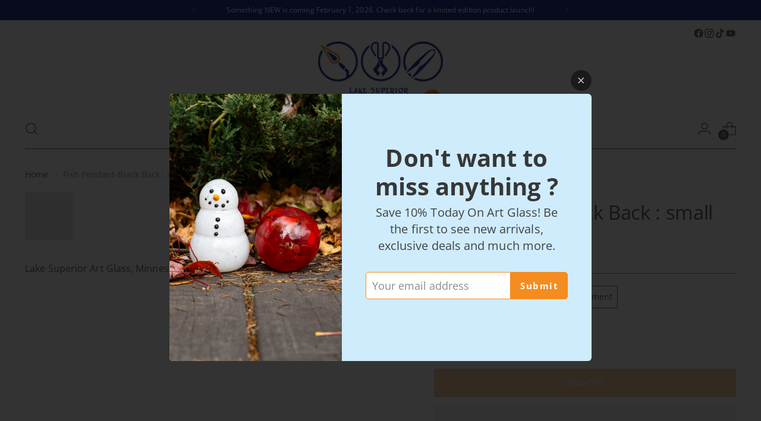

--- FILE ---
content_type: text/html; charset=utf-8
request_url: https://lakesuperiorartglass.com/products/fish-pendant-black-back-small
body_size: 44303
content:
<!doctype html>

<!--
  ___                 ___           ___           ___
       /  /\                     /__/\         /  /\         /  /\
      /  /:/_                    \  \:\       /  /:/        /  /::\
     /  /:/ /\  ___     ___       \  \:\     /  /:/        /  /:/\:\
    /  /:/ /:/ /__/\   /  /\  ___  \  \:\   /  /:/  ___   /  /:/  \:\
   /__/:/ /:/  \  \:\ /  /:/ /__/\  \__\:\ /__/:/  /  /\ /__/:/ \__\:\
   \  \:\/:/    \  \:\  /:/  \  \:\ /  /:/ \  \:\ /  /:/ \  \:\ /  /:/
    \  \::/      \  \:\/:/    \  \:\  /:/   \  \:\  /:/   \  \:\  /:/
     \  \:\       \  \::/      \  \:\/:/     \  \:\/:/     \  \:\/:/
      \  \:\       \__\/        \  \::/       \  \::/       \  \::/
       \__\/                     \__\/         \__\/         \__\/

  --------------------------------------------------------------------
  #  Stiletto v3.4.1
  #  Documentation: https://help.fluorescent.co/v/stiletto
  #  Purchase: https://themes.shopify.com/themes/stiletto/
  #  A product by Fluorescent: https://fluorescent.co/
  --------------------------------------------------------------------
-->

<html class="no-js" lang="en" style="--announcement-height: 1px;">
  <head>
    <meta charset="UTF-8">
    <meta http-equiv="X-UA-Compatible" content="IE=edge,chrome=1">
    <meta name="viewport" content="width=device-width,initial-scale=1">
    




  <meta name="description" content="Lake Superior Art Glass">



    <link rel="canonical" href="https://lakesuperiorartglass.com/products/fish-pendant-black-back-small">
    <link rel="preconnect" href="https://cdn.shopify.com" crossorigin><link rel="shortcut icon" href="//lakesuperiorartglass.com/cdn/shop/files/Stuido_logo_july2019-02.png?crop=center&height=32&v=1642533034&width=32" type="image/png"><title>Fish Pendant-Black Back : small
&ndash; Lake Superior Art Glass</title>

    





  
  
  
  
  




<meta property="og:url" content="https://lakesuperiorartglass.com/products/fish-pendant-black-back-small">
<meta property="og:site_name" content="Lake Superior Art Glass">
<meta property="og:type" content="product">
<meta property="og:title" content="Fish Pendant-Black Back : small">
<meta property="og:description" content="Lake Superior Art Glass">
<meta property="og:image" content="http://lakesuperiorartglass.com/cdn/shop/files/Stuido_logo_july2019_blue-02_3329x1878.jpg?v=1636384821">
<meta property="og:image:secure_url" content="https://lakesuperiorartglass.com/cdn/shop/files/Stuido_logo_july2019_blue-02_3329x1878.jpg?v=1636384821">
<meta property="og:price:amount" content="36.00">
<meta property="og:price:currency" content="USD">

<meta name="twitter:title" content="Fish Pendant-Black Back : small">
<meta name="twitter:description" content="Lake Superior Art Glass">
<meta name="twitter:card" content="summary_large_image">
<meta name="twitter:image" content="https://lakesuperiorartglass.com/cdn/shop/files/Stuido_logo_july2019_blue-02_3329x1878.jpg?v=1636384821">
<meta name="twitter:image:width" content="480">
<meta name="twitter:image:height" content="480">


    <script>
  console.log('Stiletto v3.4.1 by Fluorescent');

  document.documentElement.className = document.documentElement.className.replace('no-js', '');
  if (window.matchMedia(`(prefers-reduced-motion: reduce)`) === true || window.matchMedia(`(prefers-reduced-motion: reduce)`).matches === true) {
    document.documentElement.classList.add('prefers-reduced-motion');
  } else {
    document.documentElement.classList.add('do-anim');
  }

  window.theme = {
    version: 'v3.4.1',
    themeName: 'Stiletto',
    moneyFormat: "${{amount}}",
    strings: {
      name: "Lake Superior Art Glass",
      accessibility: {
        play_video: "Play",
        pause_video: "Pause",
        range_lower: "Lower",
        range_upper: "Upper"
      },
      product: {
        no_shipping_rates: "Shipping rate unavailable",
        country_placeholder: "Country\/Region",
        review: "Write a review"
      },
      products: {
        product: {
          unavailable: "Unavailable",
          unitPrice: "Unit price",
          unitPriceSeparator: "per",
          sku: "SKU"
        }
      },
      cart: {
        editCartNote: "Edit order notes",
        addCartNote: "Add order notes",
        quantityError: "You have the maximum number of this product in your cart"
      },
      pagination: {
        viewing: "You’re viewing {{ of }} of {{ total }}",
        products: "products",
        results: "results"
      }
    },
    routes: {
      root: "/",
      cart: {
        base: "/cart",
        add: "/cart/add",
        change: "/cart/change",
        update: "/cart/update",
        clear: "/cart/clear",
        // Manual routes until Shopify adds support
        shipping: "/cart/shipping_rates",
      },
      // Manual routes until Shopify adds support
      products: "/products",
      productRecommendations: "/recommendations/products",
      predictive_search_url: '/search/suggest',
    },
    icons: {
      chevron: "\u003cspan class=\"icon icon-new icon-chevron \"\u003e\n  \u003csvg viewBox=\"0 0 24 24\" fill=\"none\" xmlns=\"http:\/\/www.w3.org\/2000\/svg\"\u003e\u003cpath d=\"M1.875 7.438 12 17.563 22.125 7.438\" stroke=\"currentColor\" stroke-width=\"2\"\/\u003e\u003c\/svg\u003e\n\u003c\/span\u003e\n",
      close: "\u003cspan class=\"icon icon-new icon-close \"\u003e\n  \u003csvg viewBox=\"0 0 24 24\" fill=\"none\" xmlns=\"http:\/\/www.w3.org\/2000\/svg\"\u003e\u003cpath d=\"M2.66 1.34 2 .68.68 2l.66.66 1.32-1.32zm18.68 21.32.66.66L23.32 22l-.66-.66-1.32 1.32zm1.32-20 .66-.66L22 .68l-.66.66 1.32 1.32zM1.34 21.34.68 22 2 23.32l.66-.66-1.32-1.32zm0-18.68 10 10 1.32-1.32-10-10-1.32 1.32zm11.32 10 10-10-1.32-1.32-10 10 1.32 1.32zm-1.32-1.32-10 10 1.32 1.32 10-10-1.32-1.32zm0 1.32 10 10 1.32-1.32-10-10-1.32 1.32z\" fill=\"currentColor\"\/\u003e\u003c\/svg\u003e\n\u003c\/span\u003e\n",
      zoom: "\u003cspan class=\"icon icon-new icon-zoom \"\u003e\n  \u003csvg viewBox=\"0 0 24 24\" fill=\"none\" xmlns=\"http:\/\/www.w3.org\/2000\/svg\"\u003e\u003cpath d=\"M10.3,19.71c5.21,0,9.44-4.23,9.44-9.44S15.51,.83,10.3,.83,.86,5.05,.86,10.27s4.23,9.44,9.44,9.44Z\" fill=\"none\" stroke=\"currentColor\" stroke-linecap=\"round\" stroke-miterlimit=\"10\" stroke-width=\"1.63\"\/\u003e\n          \u003cpath d=\"M5.05,10.27H15.54\" fill=\"none\" stroke=\"currentColor\" stroke-miterlimit=\"10\" stroke-width=\"1.63\"\/\u003e\n          \u003cpath class=\"cross-up\" d=\"M10.3,5.02V15.51\" fill=\"none\" stroke=\"currentColor\" stroke-miterlimit=\"10\" stroke-width=\"1.63\"\/\u003e\n          \u003cpath d=\"M16.92,16.9l6.49,6.49\" fill=\"none\" stroke=\"currentColor\" stroke-miterlimit=\"10\" stroke-width=\"1.63\"\/\u003e\u003c\/svg\u003e\n\u003c\/span\u003e\n"
    },
    coreData: {
      n: "Stiletto",
      v: "v3.4.1",
    }
  }

  window.theme.searchableFields = "product_type,title,variants.title,vendor";

  
</script>

    <style>
  @font-face {
  font-family: "Open Sans";
  font-weight: 400;
  font-style: normal;
  font-display: swap;
  src: url("//lakesuperiorartglass.com/cdn/fonts/open_sans/opensans_n4.c32e4d4eca5273f6d4ee95ddf54b5bbb75fc9b61.woff2") format("woff2"),
       url("//lakesuperiorartglass.com/cdn/fonts/open_sans/opensans_n4.5f3406f8d94162b37bfa232b486ac93ee892406d.woff") format("woff");
}

  @font-face {
  font-family: "Open Sans";
  font-weight: 400;
  font-style: normal;
  font-display: swap;
  src: url("//lakesuperiorartglass.com/cdn/fonts/open_sans/opensans_n4.c32e4d4eca5273f6d4ee95ddf54b5bbb75fc9b61.woff2") format("woff2"),
       url("//lakesuperiorartglass.com/cdn/fonts/open_sans/opensans_n4.5f3406f8d94162b37bfa232b486ac93ee892406d.woff") format("woff");
}

  
  @font-face {
  font-family: "Open Sans";
  font-weight: 400;
  font-style: normal;
  font-display: swap;
  src: url("//lakesuperiorartglass.com/cdn/fonts/open_sans/opensans_n4.c32e4d4eca5273f6d4ee95ddf54b5bbb75fc9b61.woff2") format("woff2"),
       url("//lakesuperiorartglass.com/cdn/fonts/open_sans/opensans_n4.5f3406f8d94162b37bfa232b486ac93ee892406d.woff") format("woff");
}

  @font-face {
  font-family: "Open Sans";
  font-weight: 700;
  font-style: normal;
  font-display: swap;
  src: url("//lakesuperiorartglass.com/cdn/fonts/open_sans/opensans_n7.a9393be1574ea8606c68f4441806b2711d0d13e4.woff2") format("woff2"),
       url("//lakesuperiorartglass.com/cdn/fonts/open_sans/opensans_n7.7b8af34a6ebf52beb1a4c1d8c73ad6910ec2e553.woff") format("woff");
}

  @font-face {
  font-family: "Open Sans";
  font-weight: 400;
  font-style: italic;
  font-display: swap;
  src: url("//lakesuperiorartglass.com/cdn/fonts/open_sans/opensans_i4.6f1d45f7a46916cc95c694aab32ecbf7509cbf33.woff2") format("woff2"),
       url("//lakesuperiorartglass.com/cdn/fonts/open_sans/opensans_i4.4efaa52d5a57aa9a57c1556cc2b7465d18839daa.woff") format("woff");
}

  @font-face {
  font-family: "Open Sans";
  font-weight: 700;
  font-style: italic;
  font-display: swap;
  src: url("//lakesuperiorartglass.com/cdn/fonts/open_sans/opensans_i7.916ced2e2ce15f7fcd95d196601a15e7b89ee9a4.woff2") format("woff2"),
       url("//lakesuperiorartglass.com/cdn/fonts/open_sans/opensans_i7.99a9cff8c86ea65461de497ade3d515a98f8b32a.woff") format("woff");
}


  :root {
    --color-text: #706b5f;
    --color-text-8-percent: rgba(112, 107, 95, 0.08);  
    --color-text-alpha: rgba(112, 107, 95, 0.35);
    --color-text-meta: rgba(112, 107, 95, 0.6);
    --color-text-link: #706b5f;
    --color-text-error: #D02F2E;
    --color-text-success: #478947;

    --color-background: #ffffff;
    --color-background-semi-transparent-80: rgba(255, 255, 255, 0.8);
    --color-background-semi-transparent-90: rgba(255, 255, 255, 0.9);

    --color-background-transparent: rgba(255, 255, 255, 0);
    --color-border: #f58c20;
    --color-border-meta: rgba(245, 140, 32, 0.6);
    --color-overlay: rgba(0, 0, 0, 0.7);

    --color-background-meta: #f5f5f5;
    --color-background-meta-alpha: rgba(245, 245, 245, 0.6);
    --color-background-darker-meta: #e8e8e8;
    --color-background-darker-meta-alpha: rgba(232, 232, 232, 0.6);
    --color-background-placeholder: #e8e8e8;
    --color-background-placeholder-lighter: #f0f0f0;
    --color-foreground-placeholder: rgba(112, 107, 95, 0.4);

    --color-border-input: #f58c20;
    --color-border-input-alpha: rgba(245, 140, 32, 0.25);
    --color-text-input: #706b5f;
    --color-text-input-alpha: rgba(112, 107, 95, 0.04);

    --color-text-button: #ffffff;

    --color-background-button: #f58c20;
    --color-background-button-alpha: rgba(245, 140, 32, 0.6);
    --color-background-outline-button-alpha: rgba(245, 140, 32, 0.1);
    --color-background-button-hover: #a75908;

    --color-icon: rgba(112, 107, 95, 0.4);
    --color-icon-darker: rgba(112, 107, 95, 0.6);

    --color-text-sale-badge: #C31818;
    --color-background-sold-badge: #414141;
    --color-text-sold-badge: #ffffff;

    --color-text-header: #706b5f;
    --color-text-header-half-transparent: rgba(112, 107, 95, 0.5);

    --color-background-header: #ffffff;
    --color-background-header-transparent: rgba(255, 255, 255, 0);
    --color-icon-header: #706b5f;
    --color-shadow-header: rgba(0, 0, 0, 0.15);

    --color-background-footer: #efeae9;
    --color-text-footer: #686359;
    --color-text-footer-subdued: rgba(104, 99, 89, 0.7);

    --color-products-sale-price: #C31818;
    --color-products-rating-star: #000000;

    --color-products-stock-good: #798c5e;
    --color-products-stock-medium: #A77A06;
    --color-products-stock-bad: #A70100;
    --color-products-stock-bad: #A70100;

    --font-logo: "Open Sans", sans-serif;
    --font-logo-weight: 400;
    --font-logo-style: normal;
    --logo-text-transform: none;
    --logo-letter-spacing: 0.0em;

    --font-heading: "Open Sans", sans-serif;
    --font-heading-weight: 400;
    --font-heading-style: normal;
    --font-heading-text-transform: none;
    --font-heading-base-letter-spacing: -0.01em;
    --font-heading-base-size: 44px;

    --font-body: "Open Sans", sans-serif;
    --font-body-weight: 400;
    --font-body-style: normal;
    --font-body-italic: italic;
    --font-body-bold-weight: 700;
    --font-body-base-letter-spacing: 0.005em;
    --font-body-base-size: 16px;

    /* Typography */
    --line-height-heading: 1.1;
    --line-height-subheading: 1.33;
    --line-height-body: 1.5;

    --logo-font-size: 
clamp(1.4rem, 1.1513812154696133rem + 1.0607734806629836vw, 2.0rem)
;

    --font-size-navigation-base: 16px;
    --font-navigation-base-letter-spacing: 0.0em;
    --font-navigation-base-text-transform: none;

    --font-size-heading-display-1: 
clamp(3.3rem, 2.958149171270718rem + 1.4585635359116023vw, 4.125rem)
;
    --font-size-heading-display-2: 
clamp(2.9326rem, 2.6288085635359115rem + 1.2961767955801107vw, 3.66575rem)
;
    --font-size-heading-display-3: 
clamp(2.56652rem, 2.300651215469613rem + 1.1343734806629835vw, 3.20815rem)
;
    --font-size-heading-1-base: 
clamp(2.2rem, 1.972099447513812rem + 0.9723756906077349vw, 2.75rem)
;
    --font-size-heading-2-base: 
clamp(1.925rem, 1.7255870165745857rem + 0.850828729281768vw, 2.40625rem)
;
    --font-size-heading-3-base: 
clamp(1.65rem, 1.479074585635359rem + 0.7292817679558011vw, 2.0625rem)
;
    --font-size-heading-4-base: 
clamp(1.2826rem, 1.1497339779005524rem + 0.5668950276243094vw, 1.60325rem)
;
    --font-size-heading-5-base: 
clamp(1.1rem, 0.986049723756906rem + 0.4861878453038674vw, 1.375rem)
;
    --font-size-heading-6-base: 
clamp(0.9152rem, 0.8203933701657459rem + 0.4045082872928177vw, 1.144rem)
;
    --font-size-body-400: 
clamp(1.666rem, 1.666rem + 0.0vw, 1.666rem)
;
    --font-size-body-350: 
clamp(1.555rem, 1.555rem + 0.0vw, 1.555rem)
;
    --font-size-body-300: 
clamp(1.444rem, 1.444rem + 0.0vw, 1.444rem)
;
    --font-size-body-250: 
clamp(1.333rem, 1.333rem + 0.0vw, 1.333rem)
;
    --font-size-body-200: 
clamp(1.222rem, 1.222rem + 0.0vw, 1.222rem)
;
    --font-size-body-150: 
clamp(1.111rem, 1.111rem + 0.0vw, 1.111rem)
;
    --font-size-body-100: 
clamp(1.0rem, 1.0rem + 0.0vw, 1.0rem)
;
    --font-size-body-75: 
clamp(0.888rem, 0.888rem + 0.0vw, 0.888rem)
;
    --font-size-body-60: 
clamp(0.8222rem, 0.8222rem + 0.0vw, 0.8222rem)
;
    --font-size-body-50: 
clamp(0.777rem, 0.777rem + 0.0vw, 0.777rem)
;
    --font-size-body-25: 
clamp(0.722rem, 0.722rem + 0.0vw, 0.722rem)
;
    --font-size-body-20: 
clamp(0.666rem, 0.666rem + 0.0vw, 0.666rem)
;

    /* Buttons */
    
      --button-padding-multiplier: 1;
      --font-size-button: var(--font-size-body-50);
      --font-size-button-x-small: var(--font-size-body-25);
    

    --font-button-text-transform: uppercase;
    --button-letter-spacing: 0.05em;
    --line-height-button: 1.45;

    /* Product badges */
    
      --font-size-product-badge: var(--font-size-body-25);
    

    --font-product-badge-text-transform: none;

    /* Product listing titles */
    
      --font-size-listing-title: var(--font-size-body-100);
    

    --font-product-listing-title-text-transform: none;
    --font-product-listing-title-base-letter-spacing: 0.0em;

    /* Shopify pay specific */
    --payment-terms-background-color: #f5f5f5;
  }

  @supports not (font-size: clamp(10px, 3.3vw, 20px)) {
    :root {
      --logo-font-size: 
1.7rem
;
      --font-size-heading-display-1: 
3.7125rem
;
      --font-size-heading-display-2: 
3.299175rem
;
      --font-size-heading-display-3: 
2.887335rem
;
      --font-size-heading-1-base: 
2.475rem
;
      --font-size-heading-2-base: 
2.165625rem
;
      --font-size-heading-3-base: 
1.85625rem
;
      --font-size-heading-4-base: 
1.442925rem
;
      --font-size-heading-5-base: 
1.2375rem
;
      --font-size-heading-6-base: 
1.0296rem
;
      --font-size-body-400: 
1.666rem
;
      --font-size-body-350: 
1.555rem
;
      --font-size-body-300: 
1.444rem
;
      --font-size-body-250: 
1.333rem
;
      --font-size-body-200: 
1.222rem
;
      --font-size-body-150: 
1.111rem
;
      --font-size-body-100: 
1.0rem
;
      --font-size-body-75: 
0.888rem
;
      --font-size-body-60: 
0.8222rem
;
      --font-size-body-50: 
0.777rem
;
      --font-size-body-25: 
0.722rem
;
      --font-size-body-20: 
0.666rem
;
    }
  }.product-badge[data-handle="responsible"]{
        color: #3c9342;
      }
    
.product-badge[data-handle="best-seller"]{
        color: #7e6b45;
      }
    
.product-badge[data-handle="new"]{
        color: #000000;
      }
    

</style>

<script>
  flu = window.flu || {};
  flu.chunks = {
    photoswipe: "//lakesuperiorartglass.com/cdn/shop/t/53/assets/photoswipe-chunk.js?v=18659099751219271031748531271",
    swiper: "//lakesuperiorartglass.com/cdn/shop/t/53/assets/swiper-chunk.js?v=73725226959832986321748531271",
    nouislider: "//lakesuperiorartglass.com/cdn/shop/t/53/assets/nouislider-chunk.js?v=131351027671466727271748531271",
    polyfillInert: "//lakesuperiorartglass.com/cdn/shop/t/53/assets/polyfill-inert-chunk.js?v=9775187524458939151748531271",
    polyfillResizeObserver: "//lakesuperiorartglass.com/cdn/shop/t/53/assets/polyfill-resize-observer-chunk.js?v=49253094118087005231748531271",
  };
</script>





  <script type="module" src="//lakesuperiorartglass.com/cdn/shop/t/53/assets/theme.min.js?v=35074185699293101001748531272"></script>










<script defer>
  var defineVH = function () {
    document.documentElement.style.setProperty('--vh', window.innerHeight * 0.01 + 'px');
  };
  window.addEventListener('resize', defineVH);
  window.addEventListener('orientationchange', defineVH);
  defineVH();
</script>

<link href="//lakesuperiorartglass.com/cdn/shop/t/53/assets/theme.css?v=78508802552551130541748531271" rel="stylesheet" type="text/css" media="all" />


<script>window.performance && window.performance.mark && window.performance.mark('shopify.content_for_header.start');</script><meta name="robots" content="noindex,nofollow">
<meta name="google-site-verification" content="F21IxUxUBlTjeEvOrU2KjkZzOaR1DYSfR4GSxEWnfUw">
<meta id="shopify-digital-wallet" name="shopify-digital-wallet" content="/5317849/digital_wallets/dialog">
<meta name="shopify-checkout-api-token" content="e6ef6e3b3d75203b6ad05288a943122c">
<meta id="in-context-paypal-metadata" data-shop-id="5317849" data-venmo-supported="false" data-environment="production" data-locale="en_US" data-paypal-v4="true" data-currency="USD">
<link rel="alternate" type="application/json+oembed" href="https://lakesuperiorartglass.com/products/fish-pendant-black-back-small.oembed">
<script async="async" src="/checkouts/internal/preloads.js?locale=en-US"></script>
<link rel="preconnect" href="https://shop.app" crossorigin="anonymous">
<script async="async" src="https://shop.app/checkouts/internal/preloads.js?locale=en-US&shop_id=5317849" crossorigin="anonymous"></script>
<script id="apple-pay-shop-capabilities" type="application/json">{"shopId":5317849,"countryCode":"US","currencyCode":"USD","merchantCapabilities":["supports3DS"],"merchantId":"gid:\/\/shopify\/Shop\/5317849","merchantName":"Lake Superior Art Glass","requiredBillingContactFields":["postalAddress","email","phone"],"requiredShippingContactFields":["postalAddress","email","phone"],"shippingType":"shipping","supportedNetworks":["visa","masterCard","amex","discover","elo","jcb"],"total":{"type":"pending","label":"Lake Superior Art Glass","amount":"1.00"},"shopifyPaymentsEnabled":true,"supportsSubscriptions":true}</script>
<script id="shopify-features" type="application/json">{"accessToken":"e6ef6e3b3d75203b6ad05288a943122c","betas":["rich-media-storefront-analytics"],"domain":"lakesuperiorartglass.com","predictiveSearch":true,"shopId":5317849,"locale":"en"}</script>
<script>var Shopify = Shopify || {};
Shopify.shop = "lakesuperiorartglass.myshopify.com";
Shopify.locale = "en";
Shopify.currency = {"active":"USD","rate":"1.0"};
Shopify.country = "US";
Shopify.theme = {"name":"Updated copy of Updated copy of Updated copy of...","id":151336485089,"schema_name":"Stiletto","schema_version":"3.4.1","theme_store_id":1621,"role":"main"};
Shopify.theme.handle = "null";
Shopify.theme.style = {"id":null,"handle":null};
Shopify.cdnHost = "lakesuperiorartglass.com/cdn";
Shopify.routes = Shopify.routes || {};
Shopify.routes.root = "/";</script>
<script type="module">!function(o){(o.Shopify=o.Shopify||{}).modules=!0}(window);</script>
<script>!function(o){function n(){var o=[];function n(){o.push(Array.prototype.slice.apply(arguments))}return n.q=o,n}var t=o.Shopify=o.Shopify||{};t.loadFeatures=n(),t.autoloadFeatures=n()}(window);</script>
<script>
  window.ShopifyPay = window.ShopifyPay || {};
  window.ShopifyPay.apiHost = "shop.app\/pay";
  window.ShopifyPay.redirectState = null;
</script>
<script id="shop-js-analytics" type="application/json">{"pageType":"product"}</script>
<script defer="defer" async type="module" src="//lakesuperiorartglass.com/cdn/shopifycloud/shop-js/modules/v2/client.init-shop-cart-sync_BT-GjEfc.en.esm.js"></script>
<script defer="defer" async type="module" src="//lakesuperiorartglass.com/cdn/shopifycloud/shop-js/modules/v2/chunk.common_D58fp_Oc.esm.js"></script>
<script defer="defer" async type="module" src="//lakesuperiorartglass.com/cdn/shopifycloud/shop-js/modules/v2/chunk.modal_xMitdFEc.esm.js"></script>
<script type="module">
  await import("//lakesuperiorartglass.com/cdn/shopifycloud/shop-js/modules/v2/client.init-shop-cart-sync_BT-GjEfc.en.esm.js");
await import("//lakesuperiorartglass.com/cdn/shopifycloud/shop-js/modules/v2/chunk.common_D58fp_Oc.esm.js");
await import("//lakesuperiorartglass.com/cdn/shopifycloud/shop-js/modules/v2/chunk.modal_xMitdFEc.esm.js");

  window.Shopify.SignInWithShop?.initShopCartSync?.({"fedCMEnabled":true,"windoidEnabled":true});

</script>
<script defer="defer" async type="module" src="//lakesuperiorartglass.com/cdn/shopifycloud/shop-js/modules/v2/client.payment-terms_Ci9AEqFq.en.esm.js"></script>
<script defer="defer" async type="module" src="//lakesuperiorartglass.com/cdn/shopifycloud/shop-js/modules/v2/chunk.common_D58fp_Oc.esm.js"></script>
<script defer="defer" async type="module" src="//lakesuperiorartglass.com/cdn/shopifycloud/shop-js/modules/v2/chunk.modal_xMitdFEc.esm.js"></script>
<script type="module">
  await import("//lakesuperiorartglass.com/cdn/shopifycloud/shop-js/modules/v2/client.payment-terms_Ci9AEqFq.en.esm.js");
await import("//lakesuperiorartglass.com/cdn/shopifycloud/shop-js/modules/v2/chunk.common_D58fp_Oc.esm.js");
await import("//lakesuperiorartglass.com/cdn/shopifycloud/shop-js/modules/v2/chunk.modal_xMitdFEc.esm.js");

  
</script>
<script>
  window.Shopify = window.Shopify || {};
  if (!window.Shopify.featureAssets) window.Shopify.featureAssets = {};
  window.Shopify.featureAssets['shop-js'] = {"shop-cart-sync":["modules/v2/client.shop-cart-sync_DZOKe7Ll.en.esm.js","modules/v2/chunk.common_D58fp_Oc.esm.js","modules/v2/chunk.modal_xMitdFEc.esm.js"],"init-fed-cm":["modules/v2/client.init-fed-cm_B6oLuCjv.en.esm.js","modules/v2/chunk.common_D58fp_Oc.esm.js","modules/v2/chunk.modal_xMitdFEc.esm.js"],"shop-cash-offers":["modules/v2/client.shop-cash-offers_D2sdYoxE.en.esm.js","modules/v2/chunk.common_D58fp_Oc.esm.js","modules/v2/chunk.modal_xMitdFEc.esm.js"],"shop-login-button":["modules/v2/client.shop-login-button_QeVjl5Y3.en.esm.js","modules/v2/chunk.common_D58fp_Oc.esm.js","modules/v2/chunk.modal_xMitdFEc.esm.js"],"pay-button":["modules/v2/client.pay-button_DXTOsIq6.en.esm.js","modules/v2/chunk.common_D58fp_Oc.esm.js","modules/v2/chunk.modal_xMitdFEc.esm.js"],"shop-button":["modules/v2/client.shop-button_DQZHx9pm.en.esm.js","modules/v2/chunk.common_D58fp_Oc.esm.js","modules/v2/chunk.modal_xMitdFEc.esm.js"],"avatar":["modules/v2/client.avatar_BTnouDA3.en.esm.js"],"init-windoid":["modules/v2/client.init-windoid_CR1B-cfM.en.esm.js","modules/v2/chunk.common_D58fp_Oc.esm.js","modules/v2/chunk.modal_xMitdFEc.esm.js"],"init-shop-for-new-customer-accounts":["modules/v2/client.init-shop-for-new-customer-accounts_C_vY_xzh.en.esm.js","modules/v2/client.shop-login-button_QeVjl5Y3.en.esm.js","modules/v2/chunk.common_D58fp_Oc.esm.js","modules/v2/chunk.modal_xMitdFEc.esm.js"],"init-shop-email-lookup-coordinator":["modules/v2/client.init-shop-email-lookup-coordinator_BI7n9ZSv.en.esm.js","modules/v2/chunk.common_D58fp_Oc.esm.js","modules/v2/chunk.modal_xMitdFEc.esm.js"],"init-shop-cart-sync":["modules/v2/client.init-shop-cart-sync_BT-GjEfc.en.esm.js","modules/v2/chunk.common_D58fp_Oc.esm.js","modules/v2/chunk.modal_xMitdFEc.esm.js"],"shop-toast-manager":["modules/v2/client.shop-toast-manager_DiYdP3xc.en.esm.js","modules/v2/chunk.common_D58fp_Oc.esm.js","modules/v2/chunk.modal_xMitdFEc.esm.js"],"init-customer-accounts":["modules/v2/client.init-customer-accounts_D9ZNqS-Q.en.esm.js","modules/v2/client.shop-login-button_QeVjl5Y3.en.esm.js","modules/v2/chunk.common_D58fp_Oc.esm.js","modules/v2/chunk.modal_xMitdFEc.esm.js"],"init-customer-accounts-sign-up":["modules/v2/client.init-customer-accounts-sign-up_iGw4briv.en.esm.js","modules/v2/client.shop-login-button_QeVjl5Y3.en.esm.js","modules/v2/chunk.common_D58fp_Oc.esm.js","modules/v2/chunk.modal_xMitdFEc.esm.js"],"shop-follow-button":["modules/v2/client.shop-follow-button_CqMgW2wH.en.esm.js","modules/v2/chunk.common_D58fp_Oc.esm.js","modules/v2/chunk.modal_xMitdFEc.esm.js"],"checkout-modal":["modules/v2/client.checkout-modal_xHeaAweL.en.esm.js","modules/v2/chunk.common_D58fp_Oc.esm.js","modules/v2/chunk.modal_xMitdFEc.esm.js"],"shop-login":["modules/v2/client.shop-login_D91U-Q7h.en.esm.js","modules/v2/chunk.common_D58fp_Oc.esm.js","modules/v2/chunk.modal_xMitdFEc.esm.js"],"lead-capture":["modules/v2/client.lead-capture_BJmE1dJe.en.esm.js","modules/v2/chunk.common_D58fp_Oc.esm.js","modules/v2/chunk.modal_xMitdFEc.esm.js"],"payment-terms":["modules/v2/client.payment-terms_Ci9AEqFq.en.esm.js","modules/v2/chunk.common_D58fp_Oc.esm.js","modules/v2/chunk.modal_xMitdFEc.esm.js"]};
</script>
<script>(function() {
  var isLoaded = false;
  function asyncLoad() {
    if (isLoaded) return;
    isLoaded = true;
    var urls = ["https:\/\/chimpstatic.com\/mcjs-connected\/js\/users\/9e1a9c22a0be2c457f7f70a5b\/2f02226ebf163937e8509d51f.js?shop=lakesuperiorartglass.myshopify.com","\/\/shopify.privy.com\/widget.js?shop=lakesuperiorartglass.myshopify.com","https:\/\/cdn-bundler.nice-team.net\/app\/js\/bundler.js?shop=lakesuperiorartglass.myshopify.com","https:\/\/cdn-app.cart-bot.net\/public\/js\/append.js?shop=lakesuperiorartglass.myshopify.com"];
    for (var i = 0; i < urls.length; i++) {
      var s = document.createElement('script');
      s.type = 'text/javascript';
      s.async = true;
      s.src = urls[i];
      var x = document.getElementsByTagName('script')[0];
      x.parentNode.insertBefore(s, x);
    }
  };
  if(window.attachEvent) {
    window.attachEvent('onload', asyncLoad);
  } else {
    window.addEventListener('load', asyncLoad, false);
  }
})();</script>
<script id="__st">var __st={"a":5317849,"offset":-21600,"reqid":"07b6c1fe-90a6-4df1-88a9-6df91c6c5742-1769208245","pageurl":"lakesuperiorartglass.com\/products\/fish-pendant-black-back-small","u":"27dc35cec3ff","p":"product","rtyp":"product","rid":8056433639649};</script>
<script>window.ShopifyPaypalV4VisibilityTracking = true;</script>
<script id="captcha-bootstrap">!function(){'use strict';const t='contact',e='account',n='new_comment',o=[[t,t],['blogs',n],['comments',n],[t,'customer']],c=[[e,'customer_login'],[e,'guest_login'],[e,'recover_customer_password'],[e,'create_customer']],r=t=>t.map((([t,e])=>`form[action*='/${t}']:not([data-nocaptcha='true']) input[name='form_type'][value='${e}']`)).join(','),a=t=>()=>t?[...document.querySelectorAll(t)].map((t=>t.form)):[];function s(){const t=[...o],e=r(t);return a(e)}const i='password',u='form_key',d=['recaptcha-v3-token','g-recaptcha-response','h-captcha-response',i],f=()=>{try{return window.sessionStorage}catch{return}},m='__shopify_v',_=t=>t.elements[u];function p(t,e,n=!1){try{const o=window.sessionStorage,c=JSON.parse(o.getItem(e)),{data:r}=function(t){const{data:e,action:n}=t;return t[m]||n?{data:e,action:n}:{data:t,action:n}}(c);for(const[e,n]of Object.entries(r))t.elements[e]&&(t.elements[e].value=n);n&&o.removeItem(e)}catch(o){console.error('form repopulation failed',{error:o})}}const l='form_type',E='cptcha';function T(t){t.dataset[E]=!0}const w=window,h=w.document,L='Shopify',v='ce_forms',y='captcha';let A=!1;((t,e)=>{const n=(g='f06e6c50-85a8-45c8-87d0-21a2b65856fe',I='https://cdn.shopify.com/shopifycloud/storefront-forms-hcaptcha/ce_storefront_forms_captcha_hcaptcha.v1.5.2.iife.js',D={infoText:'Protected by hCaptcha',privacyText:'Privacy',termsText:'Terms'},(t,e,n)=>{const o=w[L][v],c=o.bindForm;if(c)return c(t,g,e,D).then(n);var r;o.q.push([[t,g,e,D],n]),r=I,A||(h.body.append(Object.assign(h.createElement('script'),{id:'captcha-provider',async:!0,src:r})),A=!0)});var g,I,D;w[L]=w[L]||{},w[L][v]=w[L][v]||{},w[L][v].q=[],w[L][y]=w[L][y]||{},w[L][y].protect=function(t,e){n(t,void 0,e),T(t)},Object.freeze(w[L][y]),function(t,e,n,w,h,L){const[v,y,A,g]=function(t,e,n){const i=e?o:[],u=t?c:[],d=[...i,...u],f=r(d),m=r(i),_=r(d.filter((([t,e])=>n.includes(e))));return[a(f),a(m),a(_),s()]}(w,h,L),I=t=>{const e=t.target;return e instanceof HTMLFormElement?e:e&&e.form},D=t=>v().includes(t);t.addEventListener('submit',(t=>{const e=I(t);if(!e)return;const n=D(e)&&!e.dataset.hcaptchaBound&&!e.dataset.recaptchaBound,o=_(e),c=g().includes(e)&&(!o||!o.value);(n||c)&&t.preventDefault(),c&&!n&&(function(t){try{if(!f())return;!function(t){const e=f();if(!e)return;const n=_(t);if(!n)return;const o=n.value;o&&e.removeItem(o)}(t);const e=Array.from(Array(32),(()=>Math.random().toString(36)[2])).join('');!function(t,e){_(t)||t.append(Object.assign(document.createElement('input'),{type:'hidden',name:u})),t.elements[u].value=e}(t,e),function(t,e){const n=f();if(!n)return;const o=[...t.querySelectorAll(`input[type='${i}']`)].map((({name:t})=>t)),c=[...d,...o],r={};for(const[a,s]of new FormData(t).entries())c.includes(a)||(r[a]=s);n.setItem(e,JSON.stringify({[m]:1,action:t.action,data:r}))}(t,e)}catch(e){console.error('failed to persist form',e)}}(e),e.submit())}));const S=(t,e)=>{t&&!t.dataset[E]&&(n(t,e.some((e=>e===t))),T(t))};for(const o of['focusin','change'])t.addEventListener(o,(t=>{const e=I(t);D(e)&&S(e,y())}));const B=e.get('form_key'),M=e.get(l),P=B&&M;t.addEventListener('DOMContentLoaded',(()=>{const t=y();if(P)for(const e of t)e.elements[l].value===M&&p(e,B);[...new Set([...A(),...v().filter((t=>'true'===t.dataset.shopifyCaptcha))])].forEach((e=>S(e,t)))}))}(h,new URLSearchParams(w.location.search),n,t,e,['guest_login'])})(!0,!0)}();</script>
<script integrity="sha256-4kQ18oKyAcykRKYeNunJcIwy7WH5gtpwJnB7kiuLZ1E=" data-source-attribution="shopify.loadfeatures" defer="defer" src="//lakesuperiorartglass.com/cdn/shopifycloud/storefront/assets/storefront/load_feature-a0a9edcb.js" crossorigin="anonymous"></script>
<script crossorigin="anonymous" defer="defer" src="//lakesuperiorartglass.com/cdn/shopifycloud/storefront/assets/shopify_pay/storefront-65b4c6d7.js?v=20250812"></script>
<script data-source-attribution="shopify.dynamic_checkout.dynamic.init">var Shopify=Shopify||{};Shopify.PaymentButton=Shopify.PaymentButton||{isStorefrontPortableWallets:!0,init:function(){window.Shopify.PaymentButton.init=function(){};var t=document.createElement("script");t.src="https://lakesuperiorartglass.com/cdn/shopifycloud/portable-wallets/latest/portable-wallets.en.js",t.type="module",document.head.appendChild(t)}};
</script>
<script data-source-attribution="shopify.dynamic_checkout.buyer_consent">
  function portableWalletsHideBuyerConsent(e){var t=document.getElementById("shopify-buyer-consent"),n=document.getElementById("shopify-subscription-policy-button");t&&n&&(t.classList.add("hidden"),t.setAttribute("aria-hidden","true"),n.removeEventListener("click",e))}function portableWalletsShowBuyerConsent(e){var t=document.getElementById("shopify-buyer-consent"),n=document.getElementById("shopify-subscription-policy-button");t&&n&&(t.classList.remove("hidden"),t.removeAttribute("aria-hidden"),n.addEventListener("click",e))}window.Shopify?.PaymentButton&&(window.Shopify.PaymentButton.hideBuyerConsent=portableWalletsHideBuyerConsent,window.Shopify.PaymentButton.showBuyerConsent=portableWalletsShowBuyerConsent);
</script>
<script data-source-attribution="shopify.dynamic_checkout.cart.bootstrap">document.addEventListener("DOMContentLoaded",(function(){function t(){return document.querySelector("shopify-accelerated-checkout-cart, shopify-accelerated-checkout")}if(t())Shopify.PaymentButton.init();else{new MutationObserver((function(e,n){t()&&(Shopify.PaymentButton.init(),n.disconnect())})).observe(document.body,{childList:!0,subtree:!0})}}));
</script>
<link id="shopify-accelerated-checkout-styles" rel="stylesheet" media="screen" href="https://lakesuperiorartglass.com/cdn/shopifycloud/portable-wallets/latest/accelerated-checkout-backwards-compat.css" crossorigin="anonymous">
<style id="shopify-accelerated-checkout-cart">
        #shopify-buyer-consent {
  margin-top: 1em;
  display: inline-block;
  width: 100%;
}

#shopify-buyer-consent.hidden {
  display: none;
}

#shopify-subscription-policy-button {
  background: none;
  border: none;
  padding: 0;
  text-decoration: underline;
  font-size: inherit;
  cursor: pointer;
}

#shopify-subscription-policy-button::before {
  box-shadow: none;
}

      </style>

<script>window.performance && window.performance.mark && window.performance.mark('shopify.content_for_header.end');</script>
  <!-- BEGIN app block: shopify://apps/bundler/blocks/bundler-script-append/7a6ae1b8-3b16-449b-8429-8bb89a62c664 --><script defer="defer">
	/**	Bundler script loader, version number: 2.0 */
	(function(){
		var loadScript=function(a,b){var c=document.createElement("script");c.type="text/javascript",c.readyState?c.onreadystatechange=function(){("loaded"==c.readyState||"complete"==c.readyState)&&(c.onreadystatechange=null,b())}:c.onload=function(){b()},c.src=a,document.getElementsByTagName("head")[0].appendChild(c)};
		appendScriptUrl('lakesuperiorartglass.myshopify.com');

		// get script url and append timestamp of last change
		function appendScriptUrl(shop) {

			var timeStamp = Math.floor(Date.now() / (1000*1*1));
			var timestampUrl = 'https://bundler.nice-team.net/app/shop/status/'+shop+'.js?'+timeStamp;

			loadScript(timestampUrl, function() {
				// append app script
				if (typeof bundler_settings_updated == 'undefined') {
					console.log('settings are undefined');
					bundler_settings_updated = 'default-by-script';
				}
				var scriptUrl = "https://cdn-bundler.nice-team.net/app/js/bundler-script.js?shop="+shop+"&"+bundler_settings_updated;
				loadScript(scriptUrl, function(){});
			});
		}
	})();

	var BndlrScriptAppended = true;
	
</script>

<!-- END app block --><!-- BEGIN app block: shopify://apps/hulk-form-builder/blocks/app-embed/b6b8dd14-356b-4725-a4ed-77232212b3c3 --><!-- BEGIN app snippet: hulkapps-formbuilder-theme-ext --><script type="text/javascript">
  
  if (typeof window.formbuilder_customer != "object") {
        window.formbuilder_customer = {}
  }

  window.hulkFormBuilder = {
    form_data: {"form_FCVdSa6OYjEDpH1WbiLX3w":{"uuid":"FCVdSa6OYjEDpH1WbiLX3w","form_name":"Donation Request","form_data":{"div_back_gradient_1":"#fff","div_back_gradient_2":"#fff","back_color":"#fff","form_title":"\u003ch3\u003eDonation Requests\u003c\/h3\u003e\n","form_submit":"Submit","after_submit":"hideAndmessage","after_submit_msg":"\u003cp\u003eHi there!\u003c\/p\u003e\n\n\u003cp\u003eThanks for reaching out to Lake Superior Art Glass with your donation request! We\u0026#39;re thrilled that you thought of us for your event.\u003c\/p\u003e\n\n\u003cp\u003eHere\u0026#39;s how it works: We consider all donation requests on Tuesdays. If you don\u0026rsquo;t hear back from us by the following week, it means we\u0026rsquo;ve chosen not to donate to your request this time.\u003c\/p\u003e\n\n\u003cp\u003eWe want you to know that we take every request seriously and consider many factors in our decision-making process. It\u0026rsquo;s a tough call, and we wish we could say yes to everyone!\u003c\/p\u003e\n\n\u003cp\u003eTo keep things smooth and simple, please make sure that only one person from your organization submits a request for your event. This helps us stay organized and gives everyone a fair chance.\u003c\/p\u003e\n\n\u003cp\u003eThanks for understanding, and good luck with your event!\u003c\/p\u003e\n\n\u003cp\u003eWarm regards, The Lake Superior Art Glass Team\u003c\/p\u003e\n","captcha_enable":"yes","label_style":"blockLabels","input_border_radius":"2","back_type":"transparent","input_back_color":"#fff","input_back_color_hover":"#fff","back_shadow":"none","label_font_clr":"#333333","input_font_clr":"#333333","button_align":"fullBtn","button_clr":"#fff","button_back_clr":"#333333","button_border_radius":"2","form_width":"600px","form_border_size":"2","form_border_clr":"#c7c7c7","form_border_radius":"1","label_font_size":"14","input_font_size":"12","button_font_size":"16","form_padding":"35","input_border_color":"#ccc","input_border_color_hover":"#ccc","btn_border_clr":"#333333","btn_border_size":"1","form_name":"Donation Request","":"marketing@lakesuperiorartglass.com","captcha_align":"center","formElements":[{"type":"text","position":0,"label":"First Name","customClass":"","halfwidth":"yes","Conditions":{},"page_number":1},{"type":"text","position":1,"label":"Last Name","halfwidth":"yes","Conditions":{},"page_number":1},{"type":"email","position":2,"label":"Email","required":"yes","email_confirm":"yes","Conditions":{},"page_number":1},{"Conditions":{},"type":"text","position":3,"label":"Organization\/Business","required":"yes","page_number":1},{"Conditions":{},"type":"text","position":4,"label":"EIN or Tax ID # (if applicable)","page_number":1},{"Conditions":{},"type":"newdate","position":5,"label":"Date of Event","required":"yes","page_number":1},{"Conditions":{},"type":"text","position":6,"label":"Event Location","required":"yes","page_number":1},{"type":"textarea","position":7,"label":"Purpose of Event","required":"yes","Conditions":{},"page_number":1},{"Conditions":{},"type":"text","position":8,"label":"Requested Donation","page_number":1},{"Conditions":{},"type":"address","position":9,"label":"Mailing Address","required":"yes","page_number":1}]},"is_spam_form":false,"shop_uuid":"Cqwo3FLtwzTpNXHjasCYrw","shop_timezone":"America\/Chicago","shop_id":22685,"shop_is_after_submit_enabled":true,"shop_shopify_plan":"professional","shop_shopify_domain":"lakesuperiorartglass.myshopify.com","shop_remove_watermark":false,"shop_created_at":"2019-07-26T16:07:18.708-05:00"},"form_HQJSaMkVYFelBsv7mifRlA":{"uuid":"HQJSaMkVYFelBsv7mifRlA","form_name":"Contact Us ","form_data":{"div_back_gradient_1":"#fff","div_back_gradient_2":"#fff","back_color":"#fff","form_title":"\u003ch3\u003eContact Us\u003c\/h3\u003e","form_submit":"Submit","after_submit":"hideAndmessage","after_submit_msg":"\u003cp\u003eThank you so much! Our staff will answer your questions as soon as they can. For immediate inquiries please call 218-464-1799\u003c\/p\u003e\n","captcha_enable":"no","label_style":"blockLabels","input_border_radius":"2","back_type":"transparent","input_back_color":"#fff","input_back_color_hover":"#fff","back_shadow":"none","label_font_clr":"#333333","input_font_clr":"#333333","button_align":"fullBtn","button_clr":"#fff","button_back_clr":"#333333","button_border_radius":"2","form_width":"600px","form_border_size":"2","form_border_clr":"#c7c7c7","form_border_radius":"1","label_font_size":"14","input_font_size":"12","button_font_size":"16","form_padding":"35","input_border_color":"#ccc","input_border_color_hover":"#ccc","btn_border_clr":"#333333","btn_border_size":"1","form_name":"Contact Us ","":"gallery@lakesuperiorartglass.com","form_emails":"gallery@lakesuperiorartglass.com","form_access_message":"\u003cp\u003ePlease login to access the form\u003cbr\u003eDo not have an account? Create account\u003c\/p\u003e","notification_email_send":true,"captcha_honeypot":"yes","captcha_version_3_enable":"no","formElements":[{"type":"text","position":0,"label":"First Name","customClass":"","halfwidth":"yes","Conditions":{},"page_number":1},{"type":"text","position":1,"label":"Last Name","halfwidth":"yes","Conditions":{},"page_number":1},{"type":"email","position":2,"label":"Email","required":"yes","email_confirm":"yes","Conditions":{},"page_number":1},{"type":"select","position":3,"label":"Subject","values":"Product Inquiry\nOrder Delivery\nOrder Payment\/Refund\nPayment Related\nOther","Conditions":{},"page_number":1},{"type":"textarea","position":4,"label":"Message","required":"yes","Conditions":{},"page_number":1}]},"is_spam_form":false,"shop_uuid":"Cqwo3FLtwzTpNXHjasCYrw","shop_timezone":"America\/Chicago","shop_id":22685,"shop_is_after_submit_enabled":true,"shop_shopify_plan":"professional","shop_shopify_domain":"lakesuperiorartglass.myshopify.com","shop_remove_watermark":false,"shop_created_at":"2019-07-26T16:07:18.708-05:00"},"form_THz0QuGvlvgm3eCi7DgAsg":{"uuid":"THz0QuGvlvgm3eCi7DgAsg","form_name":"Group Class Request","form_data":{"div_back_gradient_1":"#fff","div_back_gradient_2":"#fff","back_color":"#fff","form_title":"\u003cp\u003eGroup Event Request\u003c\/p\u003e\n","form_submit":"Send","after_submit":"hideAndmessage","after_submit_msg":"\u003cp\u003e\u003cstrong\u003eThank you! Your request has been received. We\u0026#39;ll get back to you ASAP.\u003c\/strong\u003e\u003c\/p\u003e\n\n\u003cp\u003eHave questions? Send our Group Sales team a message at \u003ca href=\"mailto:marketing@lakesuperiorartglass.com?subject=Group\" request=\"\" sale=\"\"\u003emarketing@lakesuperiorartglass.com\u003c\/a\u003e\u003c\/p\u003e\n","captcha_enable":"yes","label_style":"blockLabels","input_border_radius":"2","back_type":"transparent","input_back_color":"#fff","input_back_color_hover":"#fff","back_shadow":"none","label_font_clr":"#333333","input_font_clr":"#333333","button_align":"fullBtn","button_clr":"#fff","button_back_clr":"#f58c20","button_border_radius":"2","form_width":"600px","form_border_size":"2","form_border_clr":"#c7c7c7","form_border_radius":"1","label_font_size":"14","input_font_size":"12","button_font_size":"16","form_padding":"35","input_border_color":"#ccc","input_border_color_hover":"#ccc","btn_border_clr":"#333333","btn_border_size":"1","form_name":"Group Class Request","":"dqkysu1k@robot.zapier.com","form_access_message":"\u003cp\u003ePlease login to access the form\u003cbr\u003eDo not have an account? Create account\u003c\/p\u003e","form_description":"\u003cp style=\"text-align: center;\"\u003e\u003cstrong\u003eLet\u0026#39;s get the party started! \u003c\/strong\u003e\u003c\/p\u003e\n\n\u003cp\u003eFill out the information below and our Group Sales team will be in contact.\u003c\/p\u003e\n","label_font_family":"PT Sans","input_font_family":"PT Sans","formElements":[{"type":"text","position":0,"label":"First Name","customClass":"","halfwidth":"yes","Conditions":{},"required":"yes","page_number":1},{"type":"text","position":1,"label":"Last Name","halfwidth":"yes","Conditions":{},"required":"yes","page_number":1},{"Conditions":{},"type":"phone","position":2,"label":"Representative Phone Number","required":"yes","page_number":1},{"Conditions":{},"type":"text","position":3,"label":"Organization Name","page_number":1},{"type":"email","position":4,"label":"Email","required":"yes","email_confirm":"yes","Conditions":{},"page_number":1},{"Conditions":{},"type":"space","position":5,"label":"Label (11)","page_number":1},{"Conditions":{},"type":"radio","position":6,"label":"Estimated Number of Participants (For groups of 1-6 people you can book your tickets directly from our classes page)","values":"7-12\n12-25\n25+","elementCost":{},"required":"yes","halfwidth":"no","page_number":1},{"Conditions":{},"type":"text","position":7,"label":"Requested Date or Date Range","page_number":1,"required":"yes"},{"Conditions":{},"type":"multipleCheckbox","position":8,"label":"Requested Time","values":"Morning\nAfternoon\nN\/A","elementCost":{},"page_number":1,"required":"yes"},{"type":"textarea","position":9,"label":"Message","required":"yes","Conditions":{},"page_number":1},{"Conditions":{"SelectedElemenet":"","SelectedElemenetCount":6},"type":"radio","position":10,"label":"Which Class Are You Interested In?","required":"yes","values":"Wine Goblets\nGlass Icicles\nPendants\nOrnaments\nPaperweights\nGlass Flowers\nDesigner Experience ","elementCost":{},"page_number":1},{"Conditions":{},"type":"multipleCheckbox","position":11,"label":"What is your budget?","values":"$250-$500\n$500-$1,000\n$1,000+","elementCost":{},"other_for_multi_value":"no","page_number":1}]},"is_spam_form":false,"shop_uuid":"Cqwo3FLtwzTpNXHjasCYrw","shop_timezone":"America\/Chicago","shop_id":22685,"shop_is_after_submit_enabled":true,"shop_shopify_plan":"professional","shop_shopify_domain":"lakesuperiorartglass.myshopify.com","shop_remove_watermark":false,"shop_created_at":"2019-07-26T16:07:18.708-05:00"},"form__VUSawf3sANFH1M1URlivg":{"uuid":"_VUSawf3sANFH1M1URlivg","form_name":"Custom Order Form","form_data":{"div_back_gradient_1":"#fff","div_back_gradient_2":"#fff","back_color":"#fff","form_title":"\u003ch3\u003eLet\u0026#39;s Create Your Custom Product:\u003c\/h3\u003e\n","form_submit":"Submit","after_submit":"clearAndAllow","after_submit_msg":"\u003ch2\u003eThank you for your Custom Product inquiry!\u0026nbsp;\u003c\/h2\u003e\n\n\u003cp\u003eWe will get back to you once we consult with our artists. Your quote will arrive shortly.\u003c\/p\u003e\n","captcha_enable":"yes","label_style":"blockLabels","input_border_radius":"2","back_type":"transparent","input_back_color":"#fff","input_back_color_hover":"#fff","back_shadow":"none","label_font_clr":"#333333","input_font_clr":"#333333","button_align":"fullBtn","button_clr":"#fff","button_back_clr":"#e8851e","button_border_radius":"2","form_width":"600px","form_border_size":"2","form_border_clr":"#c7c7c7","form_border_radius":"1","label_font_size":"14","input_font_size":"12","button_font_size":"16","form_padding":"35","input_border_color":"#ccc","input_border_color_hover":"#ccc","btn_border_clr":"#e8851e","btn_border_size":"1","form_name":"Custom Order Form","":"","form_description":"\u003cp\u003eWe need as much information and description as possible. Have a picture or something similar? Upload it! Draw it! Creating something from your mind into glass can be a challenge, so the more detail you can depict to us, the better we can understand your vision.\u0026nbsp;\u003c\/p\u003e\n","formElements":[{"type":"text","position":0,"label":"First Name","customClass":"","halfwidth":"yes","Conditions":{},"page_number":1,"required":"yes"},{"type":"text","position":1,"label":"Last Name","halfwidth":"yes","Conditions":{},"page_number":1,"required":"yes"},{"type":"email","position":2,"label":"Email","required":"yes","email_confirm":"yes","Conditions":{},"page_number":1},{"Conditions":{},"type":"number","position":3,"label":"Phone Number","halfwidth":"yes","page_number":1,"required":"yes"},{"Conditions":{},"type":"radio","position":4,"label":"Are you inquiring about custom coloring for a product we already create?","values":"Yes\nNo","elementCost":{},"required":"yes","page_number":1},{"Conditions":{"SelectedElemenet":"Are you inquiring about custom coloring for a product we already create?","SelectedElemenetCount":4,"SelectedValues":["Yes"]},"type":"text","position":5,"label":"If YES, which product?","halfwidth":"no","required":"no","centerfield":"yes","page_number":1},{"Conditions":{},"type":"select","position":6,"label":"What is your budget?","values":"$50 - $100\n$100 - $300\n$300 - $500\n$500 - $1000\n$1000 +","elementCost":{},"halfwidth":"yes","page_number":1,"required":"yes"},{"type":"textarea","position":7,"label":"Describe Your Custom Product:","required":"yes","Conditions":{},"page_number":1},{"Conditions":{},"type":"textarea","position":8,"label":"Provide more detail on the coloration of your product:","page_number":1,"required":"yes"},{"Conditions":{},"type":"text","position":9,"label":"What are the proposed dimensions of your custom product:","page_number":1,"required":"yes"},{"Conditions":{},"type":"image","position":10,"label":"Upload an Image","page_number":1}]},"is_spam_form":false,"shop_uuid":"Cqwo3FLtwzTpNXHjasCYrw","shop_timezone":"America\/Chicago","shop_id":22685,"shop_is_after_submit_enabled":true,"shop_shopify_plan":"Shopify","shop_shopify_domain":"lakesuperiorartglass.myshopify.com"}},
    shop_data: {"shop_Cqwo3FLtwzTpNXHjasCYrw":{"shop_uuid":"Cqwo3FLtwzTpNXHjasCYrw","shop_timezone":"America\/Chicago","shop_id":22685,"shop_is_after_submit_enabled":true,"shop_shopify_plan":"Shopify","shop_shopify_domain":"lakesuperiorartglass.myshopify.com","shop_created_at":"2019-07-26T16:07:18.708-05:00","is_skip_metafield":false,"shop_deleted":false,"shop_disabled":false}},
    settings_data: {"shop_settings":{"shop_customise_msgs":[],"default_customise_msgs":{"is_required":"is required","thank_you":"Thank you! The form was submitted successfully.","processing":"Processing...","valid_data":"Please provide valid data","valid_email":"Provide valid email format","valid_tags":"HTML Tags are not allowed","valid_phone":"Provide valid phone number","valid_captcha":"Please provide valid captcha response","valid_url":"Provide valid URL","only_number_alloud":"Provide valid number in","number_less":"must be less than","number_more":"must be more than","image_must_less":"Image must be less than 20MB","image_number":"Images allowed","image_extension":"Invalid extension! Please provide image file","error_image_upload":"Error in image upload. Please try again.","error_file_upload":"Error in file upload. Please try again.","your_response":"Your response","error_form_submit":"Error occur.Please try again after sometime.","email_submitted":"Form with this email is already submitted","invalid_email_by_zerobounce":"The email address you entered appears to be invalid. Please check it and try again.","download_file":"Download file","card_details_invalid":"Your card details are invalid","card_details":"Card details","please_enter_card_details":"Please enter card details","card_number":"Card number","exp_mm":"Exp MM","exp_yy":"Exp YY","crd_cvc":"CVV","payment_value":"Payment amount","please_enter_payment_amount":"Please enter payment amount","address1":"Address line 1","address2":"Address line 2","city":"City","province":"Province","zipcode":"Zip code","country":"Country","blocked_domain":"This form does not accept addresses from","file_must_less":"File must be less than 20MB","file_extension":"Invalid extension! Please provide file","only_file_number_alloud":"files allowed","previous":"Previous","next":"Next","must_have_a_input":"Please enter at least one field.","please_enter_required_data":"Please enter required data","atleast_one_special_char":"Include at least one special character","atleast_one_lowercase_char":"Include at least one lowercase character","atleast_one_uppercase_char":"Include at least one uppercase character","atleast_one_number":"Include at least one number","must_have_8_chars":"Must have 8 characters long","be_between_8_and_12_chars":"Be between 8 and 12 characters long","please_select":"Please Select","phone_submitted":"Form with this phone number is already submitted","user_res_parse_error":"Error while submitting the form","valid_same_values":"values must be same","product_choice_clear_selection":"Clear Selection","picture_choice_clear_selection":"Clear Selection","remove_all_for_file_image_upload":"Remove All","invalid_file_type_for_image_upload":"You can't upload files of this type.","invalid_file_type_for_signature_upload":"You can't upload files of this type.","max_files_exceeded_for_file_upload":"You can not upload any more files.","max_files_exceeded_for_image_upload":"You can not upload any more files.","file_already_exist":"File already uploaded","max_limit_exceed":"You have added the maximum number of text fields.","cancel_upload_for_file_upload":"Cancel upload","cancel_upload_for_image_upload":"Cancel upload","cancel_upload_for_signature_upload":"Cancel upload"},"shop_blocked_domains":[]}},
    features_data: {"shop_plan_features":{"shop_plan_features":["unlimited-forms","full-design-customization","export-form-submissions","multiple-recipients-for-form-submissions","multiple-admin-notifications","enable-captcha","unlimited-file-uploads","save-submitted-form-data","set-auto-response-message","conditional-logic","form-banner","save-as-draft-facility","include-user-response-in-admin-email","disable-form-submission","mail-platform-integration","stripe-payment-integration","pre-built-templates","create-customer-account-on-shopify","google-analytics-3-by-tracking-id","facebook-pixel-id","bing-uet-pixel-id","advanced-js","advanced-css","api-available","customize-form-message","hidden-field","restrict-from-submissions-per-one-user","utm-tracking","ratings","privacy-notices","heading","paragraph","shopify-flow-trigger","domain-setup","block-domain","address","html-code","form-schedule","after-submit-script","customize-form-scrolling","on-form-submission-record-the-referrer-url","password","duplicate-the-forms","include-user-response-in-auto-responder-email","elements-add-ons","admin-and-auto-responder-email-with-tokens","email-export","premium-support","google-analytics-4-by-measurement-id","google-ads-for-tracking-conversion","validation-field","file-upload","load_form_as_popup","advanced_conditional_logic"]}},
    shop: null,
    shop_id: null,
    plan_features: null,
    validateDoubleQuotes: false,
    assets: {
      extraFunctions: "https://cdn.shopify.com/extensions/019bb5ee-ec40-7527-955d-c1b8751eb060/form-builder-by-hulkapps-50/assets/extra-functions.js",
      extraStyles: "https://cdn.shopify.com/extensions/019bb5ee-ec40-7527-955d-c1b8751eb060/form-builder-by-hulkapps-50/assets/extra-styles.css",
      bootstrapStyles: "https://cdn.shopify.com/extensions/019bb5ee-ec40-7527-955d-c1b8751eb060/form-builder-by-hulkapps-50/assets/theme-app-extension-bootstrap.css"
    },
    translations: {
      htmlTagNotAllowed: "HTML Tags are not allowed",
      sqlQueryNotAllowed: "SQL Queries are not allowed",
      doubleQuoteNotAllowed: "Double quotes are not allowed",
      vorwerkHttpWwwNotAllowed: "The words \u0026#39;http\u0026#39; and \u0026#39;www\u0026#39; are not allowed. Please remove them and try again.",
      maxTextFieldsReached: "You have added the maximum number of text fields.",
      avoidNegativeWords: "Avoid negative words: Don\u0026#39;t use negative words in your contact message.",
      customDesignOnly: "This form is for custom designs requests. For general inquiries please contact our team at info@stagheaddesigns.com",
      zerobounceApiErrorMsg: "We couldn\u0026#39;t verify your email due to a technical issue. Please try again later.",
    }

  }

  

  window.FbThemeAppExtSettingsHash = {}
  
</script><!-- END app snippet --><!-- END app block --><script src="https://cdn.shopify.com/extensions/019b0ca3-aa13-7aa2-a0b4-6cb667a1f6f7/essential-countdown-timer-55/assets/countdown_timer_essential_apps.min.js" type="text/javascript" defer="defer"></script>
<script src="https://cdn.shopify.com/extensions/019bb5ee-ec40-7527-955d-c1b8751eb060/form-builder-by-hulkapps-50/assets/form-builder-script.js" type="text/javascript" defer="defer"></script>
<link href="https://monorail-edge.shopifysvc.com" rel="dns-prefetch">
<script>(function(){if ("sendBeacon" in navigator && "performance" in window) {try {var session_token_from_headers = performance.getEntriesByType('navigation')[0].serverTiming.find(x => x.name == '_s').description;} catch {var session_token_from_headers = undefined;}var session_cookie_matches = document.cookie.match(/_shopify_s=([^;]*)/);var session_token_from_cookie = session_cookie_matches && session_cookie_matches.length === 2 ? session_cookie_matches[1] : "";var session_token = session_token_from_headers || session_token_from_cookie || "";function handle_abandonment_event(e) {var entries = performance.getEntries().filter(function(entry) {return /monorail-edge.shopifysvc.com/.test(entry.name);});if (!window.abandonment_tracked && entries.length === 0) {window.abandonment_tracked = true;var currentMs = Date.now();var navigation_start = performance.timing.navigationStart;var payload = {shop_id: 5317849,url: window.location.href,navigation_start,duration: currentMs - navigation_start,session_token,page_type: "product"};window.navigator.sendBeacon("https://monorail-edge.shopifysvc.com/v1/produce", JSON.stringify({schema_id: "online_store_buyer_site_abandonment/1.1",payload: payload,metadata: {event_created_at_ms: currentMs,event_sent_at_ms: currentMs}}));}}window.addEventListener('pagehide', handle_abandonment_event);}}());</script>
<script id="web-pixels-manager-setup">(function e(e,d,r,n,o){if(void 0===o&&(o={}),!Boolean(null===(a=null===(i=window.Shopify)||void 0===i?void 0:i.analytics)||void 0===a?void 0:a.replayQueue)){var i,a;window.Shopify=window.Shopify||{};var t=window.Shopify;t.analytics=t.analytics||{};var s=t.analytics;s.replayQueue=[],s.publish=function(e,d,r){return s.replayQueue.push([e,d,r]),!0};try{self.performance.mark("wpm:start")}catch(e){}var l=function(){var e={modern:/Edge?\/(1{2}[4-9]|1[2-9]\d|[2-9]\d{2}|\d{4,})\.\d+(\.\d+|)|Firefox\/(1{2}[4-9]|1[2-9]\d|[2-9]\d{2}|\d{4,})\.\d+(\.\d+|)|Chrom(ium|e)\/(9{2}|\d{3,})\.\d+(\.\d+|)|(Maci|X1{2}).+ Version\/(15\.\d+|(1[6-9]|[2-9]\d|\d{3,})\.\d+)([,.]\d+|)( \(\w+\)|)( Mobile\/\w+|) Safari\/|Chrome.+OPR\/(9{2}|\d{3,})\.\d+\.\d+|(CPU[ +]OS|iPhone[ +]OS|CPU[ +]iPhone|CPU IPhone OS|CPU iPad OS)[ +]+(15[._]\d+|(1[6-9]|[2-9]\d|\d{3,})[._]\d+)([._]\d+|)|Android:?[ /-](13[3-9]|1[4-9]\d|[2-9]\d{2}|\d{4,})(\.\d+|)(\.\d+|)|Android.+Firefox\/(13[5-9]|1[4-9]\d|[2-9]\d{2}|\d{4,})\.\d+(\.\d+|)|Android.+Chrom(ium|e)\/(13[3-9]|1[4-9]\d|[2-9]\d{2}|\d{4,})\.\d+(\.\d+|)|SamsungBrowser\/([2-9]\d|\d{3,})\.\d+/,legacy:/Edge?\/(1[6-9]|[2-9]\d|\d{3,})\.\d+(\.\d+|)|Firefox\/(5[4-9]|[6-9]\d|\d{3,})\.\d+(\.\d+|)|Chrom(ium|e)\/(5[1-9]|[6-9]\d|\d{3,})\.\d+(\.\d+|)([\d.]+$|.*Safari\/(?![\d.]+ Edge\/[\d.]+$))|(Maci|X1{2}).+ Version\/(10\.\d+|(1[1-9]|[2-9]\d|\d{3,})\.\d+)([,.]\d+|)( \(\w+\)|)( Mobile\/\w+|) Safari\/|Chrome.+OPR\/(3[89]|[4-9]\d|\d{3,})\.\d+\.\d+|(CPU[ +]OS|iPhone[ +]OS|CPU[ +]iPhone|CPU IPhone OS|CPU iPad OS)[ +]+(10[._]\d+|(1[1-9]|[2-9]\d|\d{3,})[._]\d+)([._]\d+|)|Android:?[ /-](13[3-9]|1[4-9]\d|[2-9]\d{2}|\d{4,})(\.\d+|)(\.\d+|)|Mobile Safari.+OPR\/([89]\d|\d{3,})\.\d+\.\d+|Android.+Firefox\/(13[5-9]|1[4-9]\d|[2-9]\d{2}|\d{4,})\.\d+(\.\d+|)|Android.+Chrom(ium|e)\/(13[3-9]|1[4-9]\d|[2-9]\d{2}|\d{4,})\.\d+(\.\d+|)|Android.+(UC? ?Browser|UCWEB|U3)[ /]?(15\.([5-9]|\d{2,})|(1[6-9]|[2-9]\d|\d{3,})\.\d+)\.\d+|SamsungBrowser\/(5\.\d+|([6-9]|\d{2,})\.\d+)|Android.+MQ{2}Browser\/(14(\.(9|\d{2,})|)|(1[5-9]|[2-9]\d|\d{3,})(\.\d+|))(\.\d+|)|K[Aa][Ii]OS\/(3\.\d+|([4-9]|\d{2,})\.\d+)(\.\d+|)/},d=e.modern,r=e.legacy,n=navigator.userAgent;return n.match(d)?"modern":n.match(r)?"legacy":"unknown"}(),u="modern"===l?"modern":"legacy",c=(null!=n?n:{modern:"",legacy:""})[u],f=function(e){return[e.baseUrl,"/wpm","/b",e.hashVersion,"modern"===e.buildTarget?"m":"l",".js"].join("")}({baseUrl:d,hashVersion:r,buildTarget:u}),m=function(e){var d=e.version,r=e.bundleTarget,n=e.surface,o=e.pageUrl,i=e.monorailEndpoint;return{emit:function(e){var a=e.status,t=e.errorMsg,s=(new Date).getTime(),l=JSON.stringify({metadata:{event_sent_at_ms:s},events:[{schema_id:"web_pixels_manager_load/3.1",payload:{version:d,bundle_target:r,page_url:o,status:a,surface:n,error_msg:t},metadata:{event_created_at_ms:s}}]});if(!i)return console&&console.warn&&console.warn("[Web Pixels Manager] No Monorail endpoint provided, skipping logging."),!1;try{return self.navigator.sendBeacon.bind(self.navigator)(i,l)}catch(e){}var u=new XMLHttpRequest;try{return u.open("POST",i,!0),u.setRequestHeader("Content-Type","text/plain"),u.send(l),!0}catch(e){return console&&console.warn&&console.warn("[Web Pixels Manager] Got an unhandled error while logging to Monorail."),!1}}}}({version:r,bundleTarget:l,surface:e.surface,pageUrl:self.location.href,monorailEndpoint:e.monorailEndpoint});try{o.browserTarget=l,function(e){var d=e.src,r=e.async,n=void 0===r||r,o=e.onload,i=e.onerror,a=e.sri,t=e.scriptDataAttributes,s=void 0===t?{}:t,l=document.createElement("script"),u=document.querySelector("head"),c=document.querySelector("body");if(l.async=n,l.src=d,a&&(l.integrity=a,l.crossOrigin="anonymous"),s)for(var f in s)if(Object.prototype.hasOwnProperty.call(s,f))try{l.dataset[f]=s[f]}catch(e){}if(o&&l.addEventListener("load",o),i&&l.addEventListener("error",i),u)u.appendChild(l);else{if(!c)throw new Error("Did not find a head or body element to append the script");c.appendChild(l)}}({src:f,async:!0,onload:function(){if(!function(){var e,d;return Boolean(null===(d=null===(e=window.Shopify)||void 0===e?void 0:e.analytics)||void 0===d?void 0:d.initialized)}()){var d=window.webPixelsManager.init(e)||void 0;if(d){var r=window.Shopify.analytics;r.replayQueue.forEach((function(e){var r=e[0],n=e[1],o=e[2];d.publishCustomEvent(r,n,o)})),r.replayQueue=[],r.publish=d.publishCustomEvent,r.visitor=d.visitor,r.initialized=!0}}},onerror:function(){return m.emit({status:"failed",errorMsg:"".concat(f," has failed to load")})},sri:function(e){var d=/^sha384-[A-Za-z0-9+/=]+$/;return"string"==typeof e&&d.test(e)}(c)?c:"",scriptDataAttributes:o}),m.emit({status:"loading"})}catch(e){m.emit({status:"failed",errorMsg:(null==e?void 0:e.message)||"Unknown error"})}}})({shopId: 5317849,storefrontBaseUrl: "https://lakesuperiorartglass.com",extensionsBaseUrl: "https://extensions.shopifycdn.com/cdn/shopifycloud/web-pixels-manager",monorailEndpoint: "https://monorail-edge.shopifysvc.com/unstable/produce_batch",surface: "storefront-renderer",enabledBetaFlags: ["2dca8a86"],webPixelsConfigList: [{"id":"463732961","configuration":"{\"config\":\"{\\\"pixel_id\\\":\\\"G-Y7JVVB837F\\\",\\\"target_country\\\":\\\"US\\\",\\\"gtag_events\\\":[{\\\"type\\\":\\\"search\\\",\\\"action_label\\\":[\\\"G-Y7JVVB837F\\\",\\\"AW-653792932\\\/NTeYCPiliMwBEKSt4LcC\\\"]},{\\\"type\\\":\\\"begin_checkout\\\",\\\"action_label\\\":[\\\"G-Y7JVVB837F\\\",\\\"AW-653792932\\\/nAKVCPWliMwBEKSt4LcC\\\"]},{\\\"type\\\":\\\"view_item\\\",\\\"action_label\\\":[\\\"G-Y7JVVB837F\\\",\\\"AW-653792932\\\/xdnFCO-liMwBEKSt4LcC\\\",\\\"MC-S5BWKR6XPS\\\"]},{\\\"type\\\":\\\"purchase\\\",\\\"action_label\\\":[\\\"G-Y7JVVB837F\\\",\\\"AW-653792932\\\/Tg-PCOyliMwBEKSt4LcC\\\",\\\"MC-S5BWKR6XPS\\\"]},{\\\"type\\\":\\\"page_view\\\",\\\"action_label\\\":[\\\"G-Y7JVVB837F\\\",\\\"AW-653792932\\\/29OBCOmliMwBEKSt4LcC\\\",\\\"MC-S5BWKR6XPS\\\"]},{\\\"type\\\":\\\"add_payment_info\\\",\\\"action_label\\\":[\\\"G-Y7JVVB837F\\\",\\\"AW-653792932\\\/pXHXCPuliMwBEKSt4LcC\\\"]},{\\\"type\\\":\\\"add_to_cart\\\",\\\"action_label\\\":[\\\"G-Y7JVVB837F\\\",\\\"AW-653792932\\\/TUUFCPKliMwBEKSt4LcC\\\"]}],\\\"enable_monitoring_mode\\\":false}\"}","eventPayloadVersion":"v1","runtimeContext":"OPEN","scriptVersion":"b2a88bafab3e21179ed38636efcd8a93","type":"APP","apiClientId":1780363,"privacyPurposes":[],"dataSharingAdjustments":{"protectedCustomerApprovalScopes":["read_customer_address","read_customer_email","read_customer_name","read_customer_personal_data","read_customer_phone"]}},{"id":"189071585","configuration":"{\"pixel_id\":\"742122863247971\",\"pixel_type\":\"facebook_pixel\",\"metaapp_system_user_token\":\"-\"}","eventPayloadVersion":"v1","runtimeContext":"OPEN","scriptVersion":"ca16bc87fe92b6042fbaa3acc2fbdaa6","type":"APP","apiClientId":2329312,"privacyPurposes":["ANALYTICS","MARKETING","SALE_OF_DATA"],"dataSharingAdjustments":{"protectedCustomerApprovalScopes":["read_customer_address","read_customer_email","read_customer_name","read_customer_personal_data","read_customer_phone"]}},{"id":"75858145","configuration":"{\"tagID\":\"2613436471291\"}","eventPayloadVersion":"v1","runtimeContext":"STRICT","scriptVersion":"18031546ee651571ed29edbe71a3550b","type":"APP","apiClientId":3009811,"privacyPurposes":["ANALYTICS","MARKETING","SALE_OF_DATA"],"dataSharingAdjustments":{"protectedCustomerApprovalScopes":["read_customer_address","read_customer_email","read_customer_name","read_customer_personal_data","read_customer_phone"]}},{"id":"58786017","eventPayloadVersion":"v1","runtimeContext":"LAX","scriptVersion":"1","type":"CUSTOM","privacyPurposes":["MARKETING"],"name":"Meta pixel (migrated)"},{"id":"shopify-app-pixel","configuration":"{}","eventPayloadVersion":"v1","runtimeContext":"STRICT","scriptVersion":"0450","apiClientId":"shopify-pixel","type":"APP","privacyPurposes":["ANALYTICS","MARKETING"]},{"id":"shopify-custom-pixel","eventPayloadVersion":"v1","runtimeContext":"LAX","scriptVersion":"0450","apiClientId":"shopify-pixel","type":"CUSTOM","privacyPurposes":["ANALYTICS","MARKETING"]}],isMerchantRequest: false,initData: {"shop":{"name":"Lake Superior Art Glass","paymentSettings":{"currencyCode":"USD"},"myshopifyDomain":"lakesuperiorartglass.myshopify.com","countryCode":"US","storefrontUrl":"https:\/\/lakesuperiorartglass.com"},"customer":null,"cart":null,"checkout":null,"productVariants":[{"price":{"amount":36.0,"currencyCode":"USD"},"product":{"title":"Fish Pendant-Black Back : small","vendor":"Naf Glass","id":"8056433639649","untranslatedTitle":"Fish Pendant-Black Back : small","url":"\/products\/fish-pendant-black-back-small","type":"General"},"id":"43971235872993","image":null,"sku":"13618","title":"Default Title","untranslatedTitle":"Default Title"}],"purchasingCompany":null},},"https://lakesuperiorartglass.com/cdn","fcfee988w5aeb613cpc8e4bc33m6693e112",{"modern":"","legacy":""},{"shopId":"5317849","storefrontBaseUrl":"https:\/\/lakesuperiorartglass.com","extensionBaseUrl":"https:\/\/extensions.shopifycdn.com\/cdn\/shopifycloud\/web-pixels-manager","surface":"storefront-renderer","enabledBetaFlags":"[\"2dca8a86\"]","isMerchantRequest":"false","hashVersion":"fcfee988w5aeb613cpc8e4bc33m6693e112","publish":"custom","events":"[[\"page_viewed\",{}],[\"product_viewed\",{\"productVariant\":{\"price\":{\"amount\":36.0,\"currencyCode\":\"USD\"},\"product\":{\"title\":\"Fish Pendant-Black Back : small\",\"vendor\":\"Naf Glass\",\"id\":\"8056433639649\",\"untranslatedTitle\":\"Fish Pendant-Black Back : small\",\"url\":\"\/products\/fish-pendant-black-back-small\",\"type\":\"General\"},\"id\":\"43971235872993\",\"image\":null,\"sku\":\"13618\",\"title\":\"Default Title\",\"untranslatedTitle\":\"Default Title\"}}]]"});</script><script>
  window.ShopifyAnalytics = window.ShopifyAnalytics || {};
  window.ShopifyAnalytics.meta = window.ShopifyAnalytics.meta || {};
  window.ShopifyAnalytics.meta.currency = 'USD';
  var meta = {"product":{"id":8056433639649,"gid":"gid:\/\/shopify\/Product\/8056433639649","vendor":"Naf Glass","type":"General","handle":"fish-pendant-black-back-small","variants":[{"id":43971235872993,"price":3600,"name":"Fish Pendant-Black Back : small","public_title":null,"sku":"13618"}],"remote":false},"page":{"pageType":"product","resourceType":"product","resourceId":8056433639649,"requestId":"07b6c1fe-90a6-4df1-88a9-6df91c6c5742-1769208245"}};
  for (var attr in meta) {
    window.ShopifyAnalytics.meta[attr] = meta[attr];
  }
</script>
<script class="analytics">
  (function () {
    var customDocumentWrite = function(content) {
      var jquery = null;

      if (window.jQuery) {
        jquery = window.jQuery;
      } else if (window.Checkout && window.Checkout.$) {
        jquery = window.Checkout.$;
      }

      if (jquery) {
        jquery('body').append(content);
      }
    };

    var hasLoggedConversion = function(token) {
      if (token) {
        return document.cookie.indexOf('loggedConversion=' + token) !== -1;
      }
      return false;
    }

    var setCookieIfConversion = function(token) {
      if (token) {
        var twoMonthsFromNow = new Date(Date.now());
        twoMonthsFromNow.setMonth(twoMonthsFromNow.getMonth() + 2);

        document.cookie = 'loggedConversion=' + token + '; expires=' + twoMonthsFromNow;
      }
    }

    var trekkie = window.ShopifyAnalytics.lib = window.trekkie = window.trekkie || [];
    if (trekkie.integrations) {
      return;
    }
    trekkie.methods = [
      'identify',
      'page',
      'ready',
      'track',
      'trackForm',
      'trackLink'
    ];
    trekkie.factory = function(method) {
      return function() {
        var args = Array.prototype.slice.call(arguments);
        args.unshift(method);
        trekkie.push(args);
        return trekkie;
      };
    };
    for (var i = 0; i < trekkie.methods.length; i++) {
      var key = trekkie.methods[i];
      trekkie[key] = trekkie.factory(key);
    }
    trekkie.load = function(config) {
      trekkie.config = config || {};
      trekkie.config.initialDocumentCookie = document.cookie;
      var first = document.getElementsByTagName('script')[0];
      var script = document.createElement('script');
      script.type = 'text/javascript';
      script.onerror = function(e) {
        var scriptFallback = document.createElement('script');
        scriptFallback.type = 'text/javascript';
        scriptFallback.onerror = function(error) {
                var Monorail = {
      produce: function produce(monorailDomain, schemaId, payload) {
        var currentMs = new Date().getTime();
        var event = {
          schema_id: schemaId,
          payload: payload,
          metadata: {
            event_created_at_ms: currentMs,
            event_sent_at_ms: currentMs
          }
        };
        return Monorail.sendRequest("https://" + monorailDomain + "/v1/produce", JSON.stringify(event));
      },
      sendRequest: function sendRequest(endpointUrl, payload) {
        // Try the sendBeacon API
        if (window && window.navigator && typeof window.navigator.sendBeacon === 'function' && typeof window.Blob === 'function' && !Monorail.isIos12()) {
          var blobData = new window.Blob([payload], {
            type: 'text/plain'
          });

          if (window.navigator.sendBeacon(endpointUrl, blobData)) {
            return true;
          } // sendBeacon was not successful

        } // XHR beacon

        var xhr = new XMLHttpRequest();

        try {
          xhr.open('POST', endpointUrl);
          xhr.setRequestHeader('Content-Type', 'text/plain');
          xhr.send(payload);
        } catch (e) {
          console.log(e);
        }

        return false;
      },
      isIos12: function isIos12() {
        return window.navigator.userAgent.lastIndexOf('iPhone; CPU iPhone OS 12_') !== -1 || window.navigator.userAgent.lastIndexOf('iPad; CPU OS 12_') !== -1;
      }
    };
    Monorail.produce('monorail-edge.shopifysvc.com',
      'trekkie_storefront_load_errors/1.1',
      {shop_id: 5317849,
      theme_id: 151336485089,
      app_name: "storefront",
      context_url: window.location.href,
      source_url: "//lakesuperiorartglass.com/cdn/s/trekkie.storefront.8d95595f799fbf7e1d32231b9a28fd43b70c67d3.min.js"});

        };
        scriptFallback.async = true;
        scriptFallback.src = '//lakesuperiorartglass.com/cdn/s/trekkie.storefront.8d95595f799fbf7e1d32231b9a28fd43b70c67d3.min.js';
        first.parentNode.insertBefore(scriptFallback, first);
      };
      script.async = true;
      script.src = '//lakesuperiorartglass.com/cdn/s/trekkie.storefront.8d95595f799fbf7e1d32231b9a28fd43b70c67d3.min.js';
      first.parentNode.insertBefore(script, first);
    };
    trekkie.load(
      {"Trekkie":{"appName":"storefront","development":false,"defaultAttributes":{"shopId":5317849,"isMerchantRequest":null,"themeId":151336485089,"themeCityHash":"453594869441551720","contentLanguage":"en","currency":"USD","eventMetadataId":"b58179d3-c407-4da7-b6ca-2f11118ee245"},"isServerSideCookieWritingEnabled":true,"monorailRegion":"shop_domain","enabledBetaFlags":["65f19447"]},"Session Attribution":{},"S2S":{"facebookCapiEnabled":true,"source":"trekkie-storefront-renderer","apiClientId":580111}}
    );

    var loaded = false;
    trekkie.ready(function() {
      if (loaded) return;
      loaded = true;

      window.ShopifyAnalytics.lib = window.trekkie;

      var originalDocumentWrite = document.write;
      document.write = customDocumentWrite;
      try { window.ShopifyAnalytics.merchantGoogleAnalytics.call(this); } catch(error) {};
      document.write = originalDocumentWrite;

      window.ShopifyAnalytics.lib.page(null,{"pageType":"product","resourceType":"product","resourceId":8056433639649,"requestId":"07b6c1fe-90a6-4df1-88a9-6df91c6c5742-1769208245","shopifyEmitted":true});

      var match = window.location.pathname.match(/checkouts\/(.+)\/(thank_you|post_purchase)/)
      var token = match? match[1]: undefined;
      if (!hasLoggedConversion(token)) {
        setCookieIfConversion(token);
        window.ShopifyAnalytics.lib.track("Viewed Product",{"currency":"USD","variantId":43971235872993,"productId":8056433639649,"productGid":"gid:\/\/shopify\/Product\/8056433639649","name":"Fish Pendant-Black Back : small","price":"36.00","sku":"13618","brand":"Naf Glass","variant":null,"category":"General","nonInteraction":true,"remote":false},undefined,undefined,{"shopifyEmitted":true});
      window.ShopifyAnalytics.lib.track("monorail:\/\/trekkie_storefront_viewed_product\/1.1",{"currency":"USD","variantId":43971235872993,"productId":8056433639649,"productGid":"gid:\/\/shopify\/Product\/8056433639649","name":"Fish Pendant-Black Back : small","price":"36.00","sku":"13618","brand":"Naf Glass","variant":null,"category":"General","nonInteraction":true,"remote":false,"referer":"https:\/\/lakesuperiorartglass.com\/products\/fish-pendant-black-back-small"});
      }
    });


        var eventsListenerScript = document.createElement('script');
        eventsListenerScript.async = true;
        eventsListenerScript.src = "//lakesuperiorartglass.com/cdn/shopifycloud/storefront/assets/shop_events_listener-3da45d37.js";
        document.getElementsByTagName('head')[0].appendChild(eventsListenerScript);

})();</script>
  <script>
  if (!window.ga || (window.ga && typeof window.ga !== 'function')) {
    window.ga = function ga() {
      (window.ga.q = window.ga.q || []).push(arguments);
      if (window.Shopify && window.Shopify.analytics && typeof window.Shopify.analytics.publish === 'function') {
        window.Shopify.analytics.publish("ga_stub_called", {}, {sendTo: "google_osp_migration"});
      }
      console.error("Shopify's Google Analytics stub called with:", Array.from(arguments), "\nSee https://help.shopify.com/manual/promoting-marketing/pixels/pixel-migration#google for more information.");
    };
    if (window.Shopify && window.Shopify.analytics && typeof window.Shopify.analytics.publish === 'function') {
      window.Shopify.analytics.publish("ga_stub_initialized", {}, {sendTo: "google_osp_migration"});
    }
  }
</script>
<script
  defer
  src="https://lakesuperiorartglass.com/cdn/shopifycloud/perf-kit/shopify-perf-kit-3.0.4.min.js"
  data-application="storefront-renderer"
  data-shop-id="5317849"
  data-render-region="gcp-us-central1"
  data-page-type="product"
  data-theme-instance-id="151336485089"
  data-theme-name="Stiletto"
  data-theme-version="3.4.1"
  data-monorail-region="shop_domain"
  data-resource-timing-sampling-rate="10"
  data-shs="true"
  data-shs-beacon="true"
  data-shs-export-with-fetch="true"
  data-shs-logs-sample-rate="1"
  data-shs-beacon-endpoint="https://lakesuperiorartglass.com/api/collect"
></script>
</head>

  <body class="template-product">
    <div class="page">
      
        <div class="active" id="page-transition-overlay"></div>
<script>
  var pageTransitionOverlay = document.getElementById("page-transition-overlay"),
      internalReferrer = document.referrer.includes(document.location.origin),
      winPerf = window.performance,
      navTypeLegacy = winPerf && winPerf.navigation && winPerf.navigation.type,
      navType = winPerf && winPerf.getEntriesByType && winPerf.getEntriesByType("navigation")[0] && winPerf.getEntriesByType("navigation")[0].type;

  if (!internalReferrer || navType !== "navigate" || navTypeLegacy !== 0) {
    
    pageTransitionOverlay.className = "active skip-animation";
    setTimeout(function(){
      pageTransitionOverlay.className = "skip-animation";
      setTimeout(function(){ pageTransitionOverlay.className = ""; }, 1);
    }, 1);
  } else { 
    setTimeout(function(){
      pageTransitionOverlay.className = "";
    }, 500);
  }
</script>

      

      <div class="theme-editor-scroll-offset"></div>

      <div class="header__space" data-header-space></div>

      <!-- BEGIN sections: header-group -->
<div id="shopify-section-sections--19584383353057__announcement-bar" class="shopify-section shopify-section-group-header-group announcement-bar__outer-wrapper"><script>
  
  document.documentElement.setAttribute("data-enable-sticky-announcement-bar", "");
</script><div
    
    class="announcement-bar"
    data-section-id="sections--19584383353057__announcement-bar"
    data-section-type="announcement-bar"
    data-enable-sticky-announcement-bar="desktop-and-mobile"
    data-item-count="2"
    style="
      --color-background: #293796;
      --color-gradient-overlay: #293796;
      --color-gradient-overlay-transparent: rgba(41, 55, 150, 0);
      --color-text: #ffffff;
    "
  >
    <div class="ui-overlap-wrap">
      <div class="ui-overlap">
        <div class="fader left">
          <button class="slider-nav-button slider-nav-button-prev" title="Previous">
            <span class="icon icon-new icon-chevron ">
  <svg viewBox="0 0 24 24" fill="none" xmlns="http://www.w3.org/2000/svg"><path d="M1.875 7.438 12 17.563 22.125 7.438" stroke="currentColor" stroke-width="2"/></svg>
</span>

          </button>
        </div>
        <div class="ui-overlap-item-clones" aria-hidden="true">
          <div
        class="announcement-bar__item ff-body fs-body-50 swiper-slide"
        
        data-slide
        
        data-index="0"
      ><div class="announcement-bar__item-inner"><p>Something NEW is coming February 1, 2026. Check back for a limited edition product launch!</p>
</div>
      </div><div
        class="announcement-bar__item ff-body fs-body-50 swiper-slide"
        
          inert
        
        data-slide
        
        data-index="1"
      ><div class="announcement-bar__item-inner"><p><a href="https://lakesuperiorartglass.com/pages/january-designer" target="_blank" title="https://lakesuperiorartglass.com/pages/january-designer">Last chance to design a glass wave sculpture for our January designer experience!</a></p>
</div>
      </div>
        </div>
        <div class="fader right">
          <button class="slider-nav-button slider-nav-button-next" title="Next">
            <span class="icon icon-new icon-chevron ">
  <svg viewBox="0 0 24 24" fill="none" xmlns="http://www.w3.org/2000/svg"><path d="M1.875 7.438 12 17.563 22.125 7.438" stroke="currentColor" stroke-width="2"/></svg>
</span>

          </button>
        </div>
      </div>
    </div>
    <div
      class="swiper"
      data-slider
      data-autoplay-enabled="true"
      data-autoplay-delay="4000"
    >
      <div class="swiper-wrapper">
        <div
        class="announcement-bar__item ff-body fs-body-50 swiper-slide"
        
        data-slide
        
        data-index="0"
      ><div class="announcement-bar__item-inner"><p>Something NEW is coming February 1, 2026. Check back for a limited edition product launch!</p>
</div>
      </div><div
        class="announcement-bar__item ff-body fs-body-50 swiper-slide"
        
          inert
        
        data-slide
        
        data-index="1"
      ><div class="announcement-bar__item-inner"><p><a href="https://lakesuperiorartglass.com/pages/january-designer" target="_blank" title="https://lakesuperiorartglass.com/pages/january-designer">Last chance to design a glass wave sculpture for our January designer experience!</a></p>
</div>
      </div>
      </div>
    </div>
  </div>
</div><div id="shopify-section-sections--19584383353057__header" class="shopify-section shopify-section-group-header-group header__outer-wrapper"><script>
  
  
  
  
    document.body.classList.add("quick-search-position-left");
  
</script><header
  data-section-id="sections--19584383353057__header"
  data-section-type="header"
  
  
  class="
    header
    header--layout-logo-center-nav-below
    header--has-logo
    
    
    header--has-accounts
    
    
    
    header--has-social-links
    header--has-country-or-locale
  "
  
  data-navigation-position="below"
  data-logo-position="center"
  style="
    --logo-width: 210px;
    --mobile-logo-width: 90px;
    --color-cart-count-transparent: #000000;
    --color-text-transparent: #ffffff;
    --divider-width: 1px;
    --color-text-featured-link: #db4827;
  "
>
  <a href="#main" class="header__skip-to-content btn btn--primary btn--small">
    Skip to content
  </a>

  <div class="header__inner">
    <div class="header__row header__row-desktop upper  ">
      <div class="header__row-segment header__row-segment-desktop left">
</div>

      <div class="header__row-segment header__row-segment-desktop header__row-segment-desktop--logo-left right"><ul class="social-icons social-icons--left" data-count="4"><li>
          <a
            href="https://www.facebook.com/lsartglass"
            title="Lake Superior Art Glass on Facebook"
            target="_blank"
            rel="noopener"
          >
            <span class="icon icon-new icon-facebook ">
  <svg viewBox="0 0 24 24" fill="none" xmlns="http://www.w3.org/2000/svg"><path d="M12,2C6.477,2,2,6.477,2,12c0,5.013,3.693,9.153,8.505,9.876V14.65H8.031v-2.629h2.474v-1.749 c0-2.896,1.411-4.167,3.818-4.167c1.153,0,1.762,0.085,2.051,0.124v2.294h-1.642c-1.022,0-1.379,0.969-1.379,2.061v1.437h2.995 l-0.406,2.629h-2.588v7.247C18.235,21.236,22,17.062,22,12C22,6.477,17.523,2,12,2z" fill="currentColor" /></svg>
</span>

          </a>
        </li><li>
          <a
            href="https://www.instagram.com/lsartglass/"
            title="Lake Superior Art Glass on Instagram"
            target="_blank"
            rel="noopener"
          >
            <span class="icon icon-new icon-instagram ">
  <svg viewBox="0 0 24 24" fill="none" xmlns="http://www.w3.org/2000/svg"><path d="M7.8,2H16.2C19.4,2 22,4.6 22,7.8V16.2A5.8,5.8 0 0,1 16.2,22H7.8C4.6,22 2,19.4 2,16.2V7.8A5.8,5.8 0 0,1 7.8,2M7.6,4A3.6,3.6 0 0,0 4,7.6V16.4C4,18.39 5.61,20 7.6,20H16.4A3.6,3.6 0 0,0 20,16.4V7.6C20,5.61 18.39,4 16.4,4H7.6M17.25,5.5A1.25,1.25 0 0,1 18.5,6.75A1.25,1.25 0 0,1 17.25,8A1.25,1.25 0 0,1 16,6.75A1.25,1.25 0 0,1 17.25,5.5M12,7A5,5 0 0,1 17,12A5,5 0 0,1 12,17A5,5 0 0,1 7,12A5,5 0 0,1 12,7M12,9A3,3 0 0,0 9,12A3,3 0 0,0 12,15A3,3 0 0,0 15,12A3,3 0 0,0 12,9Z" fill="currentColor" /></svg>
</span>

          </a>
        </li><li>
          <a
            href="https://www.tiktok.com/@lsartglass"
            title="Lake Superior Art Glass on Tiktok"
            target="_blank"
            rel="noopener"
          >
            <span class="icon icon-new icon-tiktok ">
  <svg viewBox="0 0 24 24" fill="none" xmlns="http://www.w3.org/2000/svg"><path fill-rule="evenodd" d="M16.16 1.35c.35 3 2 4.83 5 5v3.4a7.79 7.79 0 0 1-4.92-1.44v6.36c0 8.07-8.8 10.59-12.34 4.81C1.59 15.77 3 9.24 10.28 9v3.59a11.24 11.24 0 0 0-1.69.41c-1.62.55-2.54 1.58-2.29 3.4.49 3.47 6.87 4.5 6.34-2.29V1.36h3.52z" fill="currentColor"/></svg>
</span>

          </a>
        </li><li>
          <a
            href="https://www.youtube.com/channel/UCENQOKUaKi08_23UcMvMmow"
            title="Lake Superior Art Glass on YouTube"
            target="_blank"
            rel="noopener"
          >
            <span class="icon icon-new icon-youtube ">
  <svg viewBox="0 0 24 24" fill="none" xmlns="http://www.w3.org/2000/svg"><path d="M10,15L15.19,12L10,9V15M21.56,7.17C21.69,7.64 21.78,8.27 21.84,9.07C21.91,9.87 21.94,10.56 21.94,11.16L22,12C22,14.19 21.84,15.8 21.56,16.83C21.31,17.73 20.73,18.31 19.83,18.56C19.36,18.69 18.5,18.78 17.18,18.84C15.88,18.91 14.69,18.94 13.59,18.94L12,19C7.81,19 5.2,18.84 4.17,18.56C3.27,18.31 2.69,17.73 2.44,16.83C2.31,16.36 2.22,15.73 2.16,14.93C2.09,14.13 2.06,13.44 2.06,12.84L2,12C2,9.81 2.16,8.2 2.44,7.17C2.69,6.27 3.27,5.69 4.17,5.44C4.64,5.31 5.5,5.22 6.82,5.16C8.12,5.09 9.31,5.06 10.41,5.06L12,5C16.19,5 18.8,5.16 19.83,5.44C20.73,5.69 21.31,6.27 21.56,7.17Z" fill="currentColor" /></svg>
</span>

          </a>
        </li></ul>

        
      </div>
    </div><div class="header__row header__row-desktop logo-only">
        <span class="header__logo">
    <a
      class="header__logo-link"
      href="/"
      
        aria-label="Lake Superior Art Glass"
      
    ><div
    class="
      image
      regular-logo
      
      
      animation--lazy-load
    "
    style=""
  >
    










    

<img
  alt="" 
  class="image__img" 
  fetchpriority="high"
  width="500" 
  height="268" 
  src="//lakesuperiorartglass.com/cdn/shop/files/lsag_logo_lake_rgb_500px_144ppi_5ac65917-af6b-41c5-9123-0a301788120d.png?v=1661377271&width=320" 
  
  srcset="//lakesuperiorartglass.com/cdn/shop/files/lsag_logo_lake_rgb_500px_144ppi_5ac65917-af6b-41c5-9123-0a301788120d.png?v=1661377271&width=100 100w, //lakesuperiorartglass.com/cdn/shop/files/lsag_logo_lake_rgb_500px_144ppi_5ac65917-af6b-41c5-9123-0a301788120d.png?v=1661377271&width=150 150w, //lakesuperiorartglass.com/cdn/shop/files/lsag_logo_lake_rgb_500px_144ppi_5ac65917-af6b-41c5-9123-0a301788120d.png?v=1661377271&width=200 200w, //lakesuperiorartglass.com/cdn/shop/files/lsag_logo_lake_rgb_500px_144ppi_5ac65917-af6b-41c5-9123-0a301788120d.png?v=1661377271&width=240 240w, //lakesuperiorartglass.com/cdn/shop/files/lsag_logo_lake_rgb_500px_144ppi_5ac65917-af6b-41c5-9123-0a301788120d.png?v=1661377271&width=280 280w, //lakesuperiorartglass.com/cdn/shop/files/lsag_logo_lake_rgb_500px_144ppi_5ac65917-af6b-41c5-9123-0a301788120d.png?v=1661377271&width=300 300w, //lakesuperiorartglass.com/cdn/shop/files/lsag_logo_lake_rgb_500px_144ppi_5ac65917-af6b-41c5-9123-0a301788120d.png?v=1661377271&width=360 360w, //lakesuperiorartglass.com/cdn/shop/files/lsag_logo_lake_rgb_500px_144ppi_5ac65917-af6b-41c5-9123-0a301788120d.png?v=1661377271&width=400 400w, //lakesuperiorartglass.com/cdn/shop/files/lsag_logo_lake_rgb_500px_144ppi_5ac65917-af6b-41c5-9123-0a301788120d.png?v=1661377271&width=450 450w, //lakesuperiorartglass.com/cdn/shop/files/lsag_logo_lake_rgb_500px_144ppi_5ac65917-af6b-41c5-9123-0a301788120d.png?v=1661377271&width=500 500w" 
  sizes="(max-width: 960px) 90px, 210px"
  onload="javascript: this.closest('.image').classList.add('loaded')"
/>
  </div><span class="header__logo-text">Lake Superior Art Glass</span></a>
  </span>
      </div><div class="header__row header__row-desktop lower three-segment">
      <div class="header__row-segment header__row-segment-desktop left ">
        <a
    class="
      header__icon-touch
      header__icon-touch--search
      no-transition
    "
    href="/search"
    
      data-search
    
    aria-label="Open search modal"
    aria-controls="MainQuickSearch"
    aria-expanded="false"
  >
    <span
  class="icon-button icon-button-header-search  "
  
>
  <span class="icon-button__icon">
    <span class="icon icon-new icon-header-search ">
  <svg viewBox="0 0 24 24" fill="none" xmlns="http://www.w3.org/2000/svg"><path d="M11.048 17.89a6.923 6.923 0 1 0 0-13.847 6.923 6.923 0 0 0 0 13.847z" stroke="currentColor" stroke-width="1.2" stroke-miterlimit="10" stroke-linecap="round"/>
          <path d="m16 16 4.308 4.308" stroke="currentColor" stroke-width="1.2" stroke-miterlimit="10"/></svg>
</span>

  </span>
</span>

    <span
  class="icon-button icon-button-header-menu-close  "
  
>
  <span class="icon-button__icon">
    <span class="icon icon-new icon-header-menu-close ">
  <svg viewBox="0 0 24 24" fill="none" xmlns="http://www.w3.org/2000/svg"><path d="M18.462 6.479 5.538 19.402M5.538 6.479l12.924 12.923" stroke="currentColor" stroke-width="1.2" stroke-miterlimit="6.667" stroke-linejoin="round"/></svg>
</span>

  </span>
</span>

  </a>

      </div><div
    class="header__links-primary-scroll-container"
    data-scroll-container
    data-at-start="true"
    data-at-end="true"
    data-axis="horizontal"
  >
    <button
      class="scroll-button"
      data-position="start"
      data-direction="backwards"
      title="Previous"
    >
      <span class="icon icon-new icon-chevron ">
  <svg viewBox="0 0 24 24" fill="none" xmlns="http://www.w3.org/2000/svg"><path d="M1.875 7.438 12 17.563 22.125 7.438" stroke="currentColor" stroke-width="2"/></svg>
</span>

    </button>
    <div class="scroll-overflow-indicator-wrap" data-position="start">
      <div class="scroll-overflow-indicator"></div>
    </div>
    <div data-scroll-container-viewport>
      <div class="scroll-sentinal scroll-sentinal--start" data-position="start"></div>
      <nav class="header__links header__links-primary" data-navigation>

<ul class="header__links-list fs-navigation-base">
  

    

    <li
      
        data-submenu-parent
      
    ><!-- if top level item is a link, render a clickable anchor link --><a
          class="navigation__submenu-trigger fs-navigation-base no-transition"
          data-link
          data-parent
          
            data-dropdown-trigger
          
          aria-haspopup="true"
          aria-expanded="false"
          aria-controls="shop-menu-0"
          
            href="/collections/shop"
            
          

        >
          <span class="link-hover">
            Shop
          </span>
          <span class="header__links-icon">
            <span class="icon icon-new icon-chevron-small ">
  <svg viewBox="0 0 24 24" fill="none" xmlns="http://www.w3.org/2000/svg"><path d="M1.875 7.438 12 17.563 22.125 7.438" stroke="currentColor" stroke-width="2.75"/></svg>
</span>

          </span>
        </a><div
  class="
    navigation__submenu
    ff-body
    fs-body-100
    
      animation
      animation--dropdown
    
  "
  id="shop-menu-0"
  data-submenu
  data-depth="1"
  aria-hidden="true"
>
  <ul class="navigation__submenu-list"><li class="navigation__submenu-item"><a
            href="/collections/wave-drinkware"
            class=""
            
            data-link
          >
            Wave Drinkware
          </a></li><li class="navigation__submenu-item"><a
            href="/collections/exclusive-online-custom-glass-builder"
            class=""
            
            data-link
          >
            Exclusive Custom Glass Builder
          </a></li><li class="navigation__submenu-item"><a
            href="/products/unity-piece"
            class=""
            
            data-link
          >
            Wedding Ceremony Glass
          </a></li><li class="navigation__submenu-item"><a
            href="/collections/drinkware-1"
            class=""
            
            data-link
          >
            Drinkware
          </a></li><li class="navigation__submenu-item"><a
            href="/pages/wave-and-beach-inspired-glasses"
            class=""
            
            data-link
          >
            Beach Inspired
          </a></li><li class="navigation__submenu-item"><a
            href="/collections/vases"
            class=""
            
            data-link
          >
            Vases
          </a></li><li class="navigation__submenu-item"><a
            href="/collections/jewelry-1"
            class=""
            
            data-link
          >
            Jewelry
          </a></li><li class="navigation__submenu-item"><a
            class="navigation__submenu-trigger no-transition has-icon"
            data-dropdown-trigger
            data-link
            aria-haspopup="true"
            aria-expanded="false"
            href="/collections/holidayproducts"
          >
            <span class="navigation__submenu-child-link">
              <label>Holiday</label>
              <span class="icon icon-new icon-chevron-small navigation__submenu-icon">
  <svg viewBox="0 0 24 24" fill="none" xmlns="http://www.w3.org/2000/svg"><path d="M1.875 7.438 12 17.563 22.125 7.438" stroke="currentColor" stroke-width="2.75"/></svg>
</span>

            </span>
          </a>

          <div
  class="
    navigation__submenu
    ff-body
    fs-body-100
    
      animation
      animation--dropdown
    
  "
  id=""
  data-submenu
  data-depth="2"
  aria-hidden="true"
>
  <ul class="navigation__submenu-list"><li class="navigation__submenu-item"><a
            href="/collections/stocking-stuffers"
            class=""
            
            data-link
          >
            Stocking Suffers
          </a></li><li class="navigation__submenu-item"><a
            href="/collections/ornaments-2"
            class=""
            
            data-link
          >
            Ornaments
          </a></li></ul>
</div>

</li><li class="navigation__submenu-item"><a
            class="navigation__submenu-trigger no-transition has-icon"
            data-dropdown-trigger
            data-link
            aria-haspopup="true"
            aria-expanded="false"
            href="/collections/ornaments-2"
          >
            <span class="navigation__submenu-child-link">
              <label>Ornaments</label>
              <span class="icon icon-new icon-chevron-small navigation__submenu-icon">
  <svg viewBox="0 0 24 24" fill="none" xmlns="http://www.w3.org/2000/svg"><path d="M1.875 7.438 12 17.563 22.125 7.438" stroke="currentColor" stroke-width="2.75"/></svg>
</span>

            </span>
          </a>

          <div
  class="
    navigation__submenu
    ff-body
    fs-body-100
    
      animation
      animation--dropdown
    
  "
  id=""
  data-submenu
  data-depth="2"
  aria-hidden="true"
>
  <ul class="navigation__submenu-list"><li class="navigation__submenu-item"><a
            href="/collections/animal-and-fruit-ornaments"
            class=""
            
            data-link
          >
            Animals and Fruits
          </a></li><li class="navigation__submenu-item"><a
            href="/collections/ornaments"
            class=""
            
            data-link
          >
            Ornaments
          </a></li><li class="navigation__submenu-item"><a
            href="/collections/hand-blown-ornaments"
            class=""
            
            data-link
          >
            Blown Ornaments
          </a></li></ul>
</div>

</li><li class="navigation__submenu-item"><a
            href="/collections/bird-feeders"
            class=""
            
            data-link
          >
            Bird Feeders
          </a></li><li class="navigation__submenu-item"><a
            href="/collections/gift-certificate"
            class=""
            
            data-link
          >
            Gift Certificates
          </a></li><li class="navigation__submenu-item"><a
            href="/collections/decorative"
            class=""
            
            data-link
          >
            Decorative
          </a></li><li class="navigation__submenu-item"><a
            href="/collections/sculpture"
            class=""
            
            data-link
          >
            Sculpture
          </a></li><li class="navigation__submenu-item"><a
            href="/collections/figurines"
            class=""
            
            data-link
          >
            Figurines
          </a></li><li class="navigation__submenu-item"><a
            href="/collections/hard-to-shop-for"
            class=""
            
            data-link
          >
            Hard To Shop For
          </a></li><li class="navigation__submenu-item"><a
            href="/collections/bottle-stoppers-1"
            class=""
            
            data-link
          >
            Bottle Stoppers
          </a></li><li class="navigation__submenu-item"><a
            href="/collections/marbles-paperweights"
            class=""
            
            data-link
          >
            Marbles & Paperweights
          </a></li><li class="navigation__submenu-item"><a
            href="/pages/naf-glass"
            class=""
            
            data-link
          >
            Näf Glass by Dan Neff
          </a></li><li class="navigation__submenu-item"><a
            class="navigation__submenu-trigger no-transition has-icon"
            data-dropdown-trigger
            data-link
            aria-haspopup="true"
            aria-expanded="false"
            href="/pages/glass-art-gift-guide"
          >
            <span class="navigation__submenu-child-link">
              <label>Gift Guide</label>
              <span class="icon icon-new icon-chevron-small navigation__submenu-icon">
  <svg viewBox="0 0 24 24" fill="none" xmlns="http://www.w3.org/2000/svg"><path d="M1.875 7.438 12 17.563 22.125 7.438" stroke="currentColor" stroke-width="2.75"/></svg>
</span>

            </span>
          </a>

          <div
  class="
    navigation__submenu
    ff-body
    fs-body-100
    
      animation
      animation--dropdown
    
  "
  id=""
  data-submenu
  data-depth="2"
  aria-hidden="true"
>
  <ul class="navigation__submenu-list"><li class="navigation__submenu-item"><a
            href="/products/lake-superior-art-glass-gift-certificate"
            class=""
            
            data-link
          >
            Gallery Gift Certificates
          </a></li><li class="navigation__submenu-item"><a
            href="/products/lake-superior-art-glass-class-gift-certificate"
            class=""
            
            data-link
          >
            Class Gift Certificates
          </a></li><li class="navigation__submenu-item"><a
            href="/collections/gift-guide-gifts-for-her"
            class=""
            
            data-link
          >
            Gifts for Her
          </a></li><li class="navigation__submenu-item"><a
            href="/collections/gift-guide-gifts-for-him"
            class=""
            
            data-link
          >
            Gifts for Him
          </a></li><li class="navigation__submenu-item"><a
            href="/collections/gift-guide-gifts-for-them"
            class=""
            
            data-link
          >
            Gifts for Them
          </a></li><li class="navigation__submenu-item"><a
            href="/collections/gift-guide-luxury-gifts"
            class=""
            
            data-link
          >
            Luxury Gifts
          </a></li></ul>
</div>

</li><li class="navigation__submenu-item"><a
            class="navigation__submenu-trigger no-transition has-icon"
            data-dropdown-trigger
            data-link
            aria-haspopup="true"
            aria-expanded="false"
            href="#"
          >
            <span class="navigation__submenu-child-link">
              <label>Gallery Artists</label>
              <span class="icon icon-new icon-chevron-small navigation__submenu-icon">
  <svg viewBox="0 0 24 24" fill="none" xmlns="http://www.w3.org/2000/svg"><path d="M1.875 7.438 12 17.563 22.125 7.438" stroke="currentColor" stroke-width="2.75"/></svg>
</span>

            </span>
          </a>

          <div
  class="
    navigation__submenu
    ff-body
    fs-body-100
    
      animation
      animation--dropdown
    
  "
  id=""
  data-submenu
  data-depth="2"
  aria-hidden="true"
>
  <ul class="navigation__submenu-list"><li class="navigation__submenu-item"><a
            href="/collections/allison-borgschulte"
            class=""
            
            data-link
          >
            Allison Borgschulte
          </a></li><li class="navigation__submenu-item"><a
            href="/collections/anchor-bend-glassworks"
            class=""
            
            data-link
          >
            Anchor Bend Glassworks
          </a></li><li class="navigation__submenu-item"><a
            href="/collections/anthony-michaud-scorza"
            class=""
            
            data-link
          >
            Anthony Michaud-Scorza
          </a></li><li class="navigation__submenu-item"><a
            href="/collections/brian-miller"
            class=""
            
            data-link
          >
            Brian Miller
          </a></li><li class="navigation__submenu-item"><a
            href="/collections/charles-grisham-1"
            class=""
            
            data-link
          >
            Charles Grisham
          </a></li><li class="navigation__submenu-item"><a
            href="/collections/chris-ahalt"
            class=""
            
            data-link
          >
            Chris Ahalt
          </a></li><li class="navigation__submenu-item"><a
            href="/collections/dan-mirer-1"
            class=""
            
            data-link
          >
            Dan Mirer
          </a></li><li class="navigation__submenu-item"><a
            href="/collections/dante-germain"
            class=""
            
            data-link
          >
            Danté Germain
          </a></li><li class="navigation__submenu-item"><a
            href="/collections/dawn-tomlinson"
            class=""
            
            data-link
          >
            Dawn Tomlinson
          </a></li><li class="navigation__submenu-item"><a
            href="/collections/doug-becker"
            class=""
            
            data-link
          >
            Doug Becker
          </a></li><li class="navigation__submenu-item"><a
            href="/collections/emily-mcbride"
            class=""
            
            data-link
          >
            Emily McBride
          </a></li><li class="navigation__submenu-item"><a
            href="/collections/ernie-kober"
            class=""
            
            data-link
          >
            Ernie Kober
          </a></li><li class="navigation__submenu-item"><a
            href="/collections/filip-vogelpohl"
            class=""
            
            data-link
          >
            Filip Vogelpohl
          </a></li><li class="navigation__submenu-item"><a
            href="/collections/gretchen-lisdahl"
            class=""
            
            data-link
          >
            Gretchen Lisdahl
          </a></li><li class="navigation__submenu-item"><a
            href="/collections/jakob-speich"
            class=""
            
            data-link
          >
            Jake Speich
          </a></li><li class="navigation__submenu-item"><a
            href="/collections/jodie-cowan"
            class=""
            
            data-link
          >
            Jodie Cowan
          </a></li><li class="navigation__submenu-item"><a
            href="/collections/jody-freij-tonder"
            class=""
            
            data-link
          >
            Jody Freij-Tonder
          </a></li><li class="navigation__submenu-item"><a
            href="/collections/joe-holzhausen"
            class=""
            
            data-link
          >
            Joe Holzhausen
          </a></li><li class="navigation__submenu-item"><a
            href="/collections/jonathan-oien"
            class=""
            
            data-link
          >
            Jonathan Oien
          </a></li><li class="navigation__submenu-item"><a
            href="/collections/julie-rutherford"
            class=""
            
            data-link
          >
            Julie Rutherford
          </a></li><li class="navigation__submenu-item"><a
            href="/collections/kari-elrod"
            class=""
            
            data-link
          >
            Kari Elrod
          </a></li><li class="navigation__submenu-item"><a
            href="/collections/kristin-perkins"
            class=""
            
            data-link
          >
            Kristin Perkins
          </a></li><li class="navigation__submenu-item"><a
            href="/collections/kristopher-robin"
            class=""
            
            data-link
          >
            Kristopher Robin
          </a></li><li class="navigation__submenu-item"><a
            href="/collections/leckie-gassman"
            class=""
            
            data-link
          >
            Leckie Gassman
          </a></li><li class="navigation__submenu-item"><a
            href="/collections/margaret-handley"
            class=""
            
            data-link
          >
            Margaret Handley
          </a></li><li class="navigation__submenu-item"><a
            href="/collections/marlo-cronquist"
            class=""
            
            data-link
          >
            Marlo Cronquist
          </a></li><li class="navigation__submenu-item"><a
            href="/collections/michael-tonder"
            class=""
            
            data-link
          >
            Michael Tonder
          </a></li><li class="navigation__submenu-item"><a
            href="/collections/noel-clary"
            class=""
            
            data-link
          >
            Noel Clary
          </a></li><li class="navigation__submenu-item"><a
            href="/collections/pete-chemelk"
            class=""
            
            data-link
          >
            Pete Chmelik
          </a></li><li class="navigation__submenu-item"><a
            href="/collections/rachel-green"
            class=""
            
            data-link
          >
            Rachel Green
          </a></li><li class="navigation__submenu-item"><a
            href="/collections/rebecca-loken"
            class=""
            
            data-link
          >
            Rebecca Loken
          </a></li><li class="navigation__submenu-item"><a
            href="/collections/ron-benson"
            class=""
            
            data-link
          >
            Ron Benson
          </a></li><li class="navigation__submenu-item"><a
            href="/collections/salusa-glassworks"
            class=""
            
            data-link
          >
            Salusa Glassworks
          </a></li><li class="navigation__submenu-item"><a
            href="/collections/samantha-nollen"
            class=""
            
            data-link
          >
            Samantha Nollen
          </a></li><li class="navigation__submenu-item"><a
            href="/collections/scott-hartley"
            class=""
            
            data-link
          >
            Scott Hartley
          </a></li><li class="navigation__submenu-item"><a
            href="/collections/sue-peoples"
            class=""
            
            data-link
          >
            Sue Peoples
          </a></li><li class="navigation__submenu-item"><a
            href="/collections/tom-crosby"
            class=""
            
            data-link
          >
            Tom Crosby
          </a></li><li class="navigation__submenu-item"><a
            href="/collections/tynan-pratumwon"
            class=""
            
            data-link
          >
            Tynan Pratumwon
          </a></li><li class="navigation__submenu-item"><a
            href="/collections/vicki-olson"
            class=""
            
            data-link
          >
            Vicki Olson
          </a></li></ul>
</div>

</li><li class="navigation__submenu-item"><a
            class="navigation__submenu-trigger no-transition has-icon"
            data-dropdown-trigger
            data-link
            aria-haspopup="true"
            aria-expanded="false"
            href="/collections/holidayproducts"
          >
            <span class="navigation__submenu-child-link">
              <label>Seasonal</label>
              <span class="icon icon-new icon-chevron-small navigation__submenu-icon">
  <svg viewBox="0 0 24 24" fill="none" xmlns="http://www.w3.org/2000/svg"><path d="M1.875 7.438 12 17.563 22.125 7.438" stroke="currentColor" stroke-width="2.75"/></svg>
</span>

            </span>
          </a>

          <div
  class="
    navigation__submenu
    ff-body
    fs-body-100
    
      animation
      animation--dropdown
    
  "
  id=""
  data-submenu
  data-depth="2"
  aria-hidden="true"
>
  <ul class="navigation__submenu-list"><li class="navigation__submenu-item"><a
            href="/collections/spring-collection"
            class=""
            
            data-link
          >
            Springtime
          </a></li><li class="navigation__submenu-item"><a
            href="/collections/recycled"
            class=""
            
            data-link
          >
            Earth Day
          </a></li><li class="navigation__submenu-item"><a
            href="/collections/pumpkins"
            class=""
            
            data-link
          >
            Pumpkins
          </a></li></ul>
</div>

</li><li class="navigation__submenu-item"><a
            href="/collections/one-of-a-kind"
            class=""
            
            data-link
          >
            One-of-a–Kind
          </a></li><li class="navigation__submenu-item"><a
            href="/collections/clothing"
            class=""
            
            data-link
          >
            Apparel
          </a></li></ul>
</div>
</li>
  

    

    <li
      
        data-submenu-parent
      
    ><!-- if top level item is a link, render a clickable anchor link --><a
          class="navigation__submenu-trigger fs-navigation-base no-transition"
          data-link
          data-parent
          
            data-dropdown-trigger
          
          aria-haspopup="true"
          aria-expanded="false"
          aria-controls="classes-menu-1"
          
            href="/pages/classes"
            
          

        >
          <span class="link-hover">
            Classes
          </span>
          <span class="header__links-icon">
            <span class="icon icon-new icon-chevron-small ">
  <svg viewBox="0 0 24 24" fill="none" xmlns="http://www.w3.org/2000/svg"><path d="M1.875 7.438 12 17.563 22.125 7.438" stroke="currentColor" stroke-width="2.75"/></svg>
</span>

          </span>
        </a><div
  class="
    navigation__submenu
    ff-body
    fs-body-100
    
      animation
      animation--dropdown
    
  "
  id="classes-menu-1"
  data-submenu
  data-depth="1"
  aria-hidden="true"
>
  <ul class="navigation__submenu-list"><li class="navigation__submenu-item"><a
            href="https://lakesuperiorartglass.com/quiz"
            class=""
            
            data-link
          >
            Class Quiz
          </a></li><li class="navigation__submenu-item"><a
            href="/pages/grand-slam"
            class=""
            
            data-link
          >
            Make It All!
          </a></li><li class="navigation__submenu-item"><a
            class="navigation__submenu-trigger no-transition has-icon"
            data-dropdown-trigger
            data-link
            aria-haspopup="true"
            aria-expanded="false"
            href="/pages/flamework-1"
          >
            <span class="navigation__submenu-child-link">
              <label>Flamework Studio</label>
              <span class="icon icon-new icon-chevron-small navigation__submenu-icon">
  <svg viewBox="0 0 24 24" fill="none" xmlns="http://www.w3.org/2000/svg"><path d="M1.875 7.438 12 17.563 22.125 7.438" stroke="currentColor" stroke-width="2.75"/></svg>
</span>

            </span>
          </a>

          <div
  class="
    navigation__submenu
    ff-body
    fs-body-100
    
      animation
      animation--dropdown
    
  "
  id=""
  data-submenu
  data-depth="2"
  aria-hidden="true"
>
  <ul class="navigation__submenu-list"><li class="navigation__submenu-item"><a
            href="/pages/wine-goblet-class-1"
            class=""
            
            data-link
          >
            Wine Goblet Class
          </a></li><li class="navigation__submenu-item"><a
            href="/pages/pendant-necklace-class"
            class=""
            
            data-link
          >
            Pendant Necklace Jewelry Class
          </a></li><li class="navigation__submenu-item"><a
            href="/pages/earring-class"
            class=""
            
            data-link
          >
            Glass Earring Class
          </a></li><li class="navigation__submenu-item"><a
            href="/pages/glass-icicle-class"
            class=""
            
            data-link
          >
            Glass Icicle Class
          </a></li><li class="navigation__submenu-item"><a
            href="/pages/kids-class-1"
            class=""
            
            data-link
          >
            Kids Pendant Class
          </a></li></ul>
</div>

</li><li class="navigation__submenu-item"><a
            class="navigation__submenu-trigger no-transition has-icon"
            data-dropdown-trigger
            data-link
            aria-haspopup="true"
            aria-expanded="false"
            href="/pages/hot-shop-studio"
          >
            <span class="navigation__submenu-child-link">
              <label>Hot Shop Classes</label>
              <span class="icon icon-new icon-chevron-small navigation__submenu-icon">
  <svg viewBox="0 0 24 24" fill="none" xmlns="http://www.w3.org/2000/svg"><path d="M1.875 7.438 12 17.563 22.125 7.438" stroke="currentColor" stroke-width="2.75"/></svg>
</span>

            </span>
          </a>

          <div
  class="
    navigation__submenu
    ff-body
    fs-body-100
    
      animation
      animation--dropdown
    
  "
  id=""
  data-submenu
  data-depth="2"
  aria-hidden="true"
>
  <ul class="navigation__submenu-list"><li class="navigation__submenu-item"><a
            href="/pages/unity-glass-class"
            class=""
            
            data-link
          >
            Unity Glass Class
          </a></li><li class="navigation__submenu-item"><a
            href="/pages/nightlight-class"
            class=""
            
            data-link
          >
            Brand New! Nightlight Class
          </a></li><li class="navigation__submenu-item"><a
            href="/pages/blown-ornament-class"
            class=""
            
            data-link
          >
            Blown Ornament
          </a></li><li class="navigation__submenu-item"><a
            href="/pages/glass-flower-class"
            class=""
            
            data-link
          >
            Glass Flower Class
          </a></li><li class="navigation__submenu-item"><a
            href="/pages/decorative-paperweight-class"
            class=""
            
            data-link
          >
            Paperweight Class
          </a></li><li class="navigation__submenu-item"><a
            href="/pages/memorial-paperweight-class"
            class=""
            
            data-link
          >
            Memorial Paperweight Class
          </a></li><li class="navigation__submenu-item"><a
            href="/pages/memorial-nightlight-class"
            class=""
            
            data-link
          >
            Memorial Nightlight Class
          </a></li></ul>
</div>

</li><li class="navigation__submenu-item"><a
            href="/pages/unity-glass-class"
            class=""
            
            data-link
          >
            Couple's Exclusive
          </a></li><li class="navigation__submenu-item"><a
            href="/pages/kids-class-1"
            class=""
            
            data-link
          >
            Kids Pendant Class
          </a></li><li class="navigation__submenu-item"><a
            href="/pages/design-your-own"
            class=""
            
            data-link
          >
            Design Your Own
          </a></li><li class="navigation__submenu-item"><a
            class="navigation__submenu-trigger no-transition has-icon"
            data-dropdown-trigger
            data-link
            aria-haspopup="true"
            aria-expanded="false"
            href="/pages/group-classes"
          >
            <span class="navigation__submenu-child-link">
              <label>Group Classes</label>
              <span class="icon icon-new icon-chevron-small navigation__submenu-icon">
  <svg viewBox="0 0 24 24" fill="none" xmlns="http://www.w3.org/2000/svg"><path d="M1.875 7.438 12 17.563 22.125 7.438" stroke="currentColor" stroke-width="2.75"/></svg>
</span>

            </span>
          </a>

          <div
  class="
    navigation__submenu
    ff-body
    fs-body-100
    
      animation
      animation--dropdown
    
  "
  id=""
  data-submenu
  data-depth="2"
  aria-hidden="true"
>
  <ul class="navigation__submenu-list"><li class="navigation__submenu-item"><a
            href="/pages/bachelorette-parties"
            class=""
            
            data-link
          >
            Bachelorette Parties
          </a></li><li class="navigation__submenu-item"><a
            href="/pages/corporate-and-team-building-events"
            class=""
            
            data-link
          >
            Corporate Team Events
          </a></li><li class="navigation__submenu-item"><a
            href="/pages/field-trips"
            class=""
            
            data-link
          >
            Field Trips
          </a></li><li class="navigation__submenu-item"><a
            href="/pages/girl-scout-outings"
            class=""
            
            data-link
          >
            Girl Scouts
          </a></li><li class="navigation__submenu-item"><a
            href="/pages/boy-scout-troops"
            class=""
            
            data-link
          >
            Boy Scouts
          </a></li><li class="navigation__submenu-item"><a
            href="/pages/family-reunion-group-classes"
            class=""
            
            data-link
          >
            Family Group Classes
          </a></li><li class="navigation__submenu-item"><a
            href="/pages/family-holiday-glass-class"
            class=""
            
            data-link
          >
            Family Holiday Group Class
          </a></li></ul>
</div>

</li><li class="navigation__submenu-item"><a
            href="/pages/advanced-classes"
            class=""
            
            data-link
          >
            Advanced and Intermediate Classes
          </a></li></ul>
</div>
</li>
  

    

    <li
      
        data-submenu-parent
      
    ><!-- if top level item is a link, render a clickable anchor link --><a
          class="navigation__submenu-trigger fs-navigation-base no-transition"
          data-link
          data-parent
          
            data-dropdown-trigger
          
          aria-haspopup="true"
          aria-expanded="false"
          aria-controls="custom-menu-2"
          
            href="/pages/custom-orders-1"
            
          

        >
          <span class="link-hover">
            Custom
          </span>
          <span class="header__links-icon">
            <span class="icon icon-new icon-chevron-small ">
  <svg viewBox="0 0 24 24" fill="none" xmlns="http://www.w3.org/2000/svg"><path d="M1.875 7.438 12 17.563 22.125 7.438" stroke="currentColor" stroke-width="2.75"/></svg>
</span>

          </span>
        </a><div
  class="
    navigation__submenu
    ff-body
    fs-body-100
    
      animation
      animation--dropdown
    
  "
  id="custom-menu-2"
  data-submenu
  data-depth="1"
  aria-hidden="true"
>
  <ul class="navigation__submenu-list"><li class="navigation__submenu-item"><a
            href="/collections/exclusive-online-custom-glass-builder"
            class=""
            
            data-link
          >
            Exclusive Custom Glass Builder
          </a></li><li class="navigation__submenu-item"><a
            class="navigation__submenu-trigger no-transition has-icon"
            data-dropdown-trigger
            data-link
            aria-haspopup="true"
            aria-expanded="false"
            href="#"
          >
            <span class="navigation__submenu-child-link">
              <label>Customizable Items</label>
              <span class="icon icon-new icon-chevron-small navigation__submenu-icon">
  <svg viewBox="0 0 24 24" fill="none" xmlns="http://www.w3.org/2000/svg"><path d="M1.875 7.438 12 17.563 22.125 7.438" stroke="currentColor" stroke-width="2.75"/></svg>
</span>

            </span>
          </a>

          <div
  class="
    navigation__submenu
    ff-body
    fs-body-100
    
      animation
      animation--dropdown
    
  "
  id=""
  data-submenu
  data-depth="2"
  aria-hidden="true"
>
  <ul class="navigation__submenu-list"><li class="navigation__submenu-item"><a
            href="/products/unity-piece"
            class=""
            
            data-link
          >
            Unity Wedding Glass
          </a></li><li class="navigation__submenu-item"><a
            href="/products/custom-wave-sculpture"
            class=""
            
            data-link
          >
            Custom Wave Sculpture
          </a></li><li class="navigation__submenu-item"><a
            href="/products/wall-flutters"
            class=""
            
            data-link
          >
            Wall Flutters
          </a></li><li class="navigation__submenu-item"><a
            href="/products/design-your-own-custom-glass-1"
            class=""
            
            data-link
          >
            Drinkware
          </a></li><li class="navigation__submenu-item"><a
            href="/collections/memorial-custom-online-order"
            class=""
            
            data-link
          >
            Memorial Glass
          </a></li></ul>
</div>

</li><li class="navigation__submenu-item"><a
            href="/pages/custom-orders"
            class=""
            
            data-link
          >
            Memorial Pieces
          </a></li><li class="navigation__submenu-item"><a
            href="/pages/custom-light-shades"
            class=""
            
            data-link
          >
            Custom Lighting
          </a></li><li class="navigation__submenu-item"><a
            href="/pages/beer-taps"
            class=""
            
            data-link
          >
            Tap Handles
          </a></li><li class="navigation__submenu-item"><a
            href="/pages/custom-product-order-form"
            class=""
            
            data-link
          >
            Custom Order Form
          </a></li><li class="navigation__submenu-item"><a
            href="/pages/corporate-gifts-awards-and-trophys"
            class=""
            
            data-link
          >
            Awards and Trophies
          </a></li></ul>
</div>
</li>
  

    

    <li
      
        data-submenu-parent
      
    ><!-- if top level item is a link, render a clickable anchor link --><a
          class="navigation__submenu-trigger fs-navigation-base no-transition"
          data-link
          data-parent
          
            data-dropdown-trigger
          
          aria-haspopup="true"
          aria-expanded="false"
          aria-controls="about-menu-3"
          
            href="/pages/about-us"
            
          

        >
          <span class="link-hover">
            About
          </span>
          <span class="header__links-icon">
            <span class="icon icon-new icon-chevron-small ">
  <svg viewBox="0 0 24 24" fill="none" xmlns="http://www.w3.org/2000/svg"><path d="M1.875 7.438 12 17.563 22.125 7.438" stroke="currentColor" stroke-width="2.75"/></svg>
</span>

          </span>
        </a><div
  class="
    navigation__submenu
    ff-body
    fs-body-100
    
      animation
      animation--dropdown
    
  "
  id="about-menu-3"
  data-submenu
  data-depth="1"
  aria-hidden="true"
>
  <ul class="navigation__submenu-list"><li class="navigation__submenu-item"><a
            href="/pages/contact-us"
            class=""
            
            data-link
          >
            Contact Us
          </a></li><li class="navigation__submenu-item"><a
            href="/pages/employment"
            class=""
            
            data-link
          >
            Employment
          </a></li><li class="navigation__submenu-item"><a
            href="/pages/location-parking"
            class=""
            
            data-link
          >
            Location & Parking
          </a></li><li class="navigation__submenu-item"><a
            href="/pages/gallery-artist-application"
            class=""
            
            data-link
          >
            Gallery Artist Application
          </a></li><li class="navigation__submenu-item"><a
            href="/pages/policies"
            class=""
            
            data-link
          >
            Policies
          </a></li><li class="navigation__submenu-item"><a
            href="/pages/artist-biographies"
            class=""
            
            data-link
          >
            Artist Biographies
          </a></li><li class="navigation__submenu-item"><a
            href="/pages/wholesale-1"
            class=""
            
            data-link
          >
            Wholesale Inquiry
          </a></li></ul>
</div>
</li>
  

    

    <li
      
    ><a
          href="/blogs/news"
          class=""
          data-link
          
        >
          <span class="link-hover">
            News
          </span>
        </a></li>
  
</ul>

</nav>
      <div class="scroll-sentinal scroll-sentinal--end" data-position="end"></div>
    </div>
    <div class="scroll-overflow-indicator-wrap" data-position="end">
      <div class="scroll-overflow-indicator"></div>
    </div>
    <button
      class="scroll-button"
      data-position="end"
      data-direction="forwards"
      title="Next"
    >
      <span class="icon icon-new icon-chevron ">
  <svg viewBox="0 0 24 24" fill="none" xmlns="http://www.w3.org/2000/svg"><path d="M1.875 7.438 12 17.563 22.125 7.438" stroke="currentColor" stroke-width="2"/></svg>
</span>

    </button>
  </div>
<div class="header__row-segment header__row-segment-desktop right"><a
    class="header__icon-touch header__icon-touch--account"
    href="/account"
    aria-label="Go to the account page"
  >
    <span
  class="icon-button icon-button-header-account  "
  
>
  <span class="icon-button__icon">
    <span class="icon icon-new icon-header-account ">
  <svg viewBox="0 0 24 24" fill="none" xmlns="http://www.w3.org/2000/svg"><path d="M12 12.413a4.358 4.358 0 1 0 0-8.715 4.358 4.358 0 0 0 0 8.715zM3.488 20.857c0-3.085 1.594-5.61 5.26-5.61h6.503c3.667 0 5.261 2.525 5.261 5.61" stroke="currentColor" stroke-width="1.2" stroke-miterlimit="10"/></svg>
</span>

  </span>
</span>

  </a>
<a
    class="header__icon-touch no-transition"
    href="/cart"
    aria-label="Open cart modal"
    data-js-cart-icon="bag"
  >
    
    <span
  class="icon-button icon-button-header-shopping-bag  "
  
>
  <span class="icon-button__icon">
    <span class="icon icon-new icon-header-shopping-bag ">
  <svg viewBox="0 0 24 24" fill="none" xmlns="http://www.w3.org/2000/svg"><path d="M16.148 11.479c-.101-1.428-.125-2.985-.296-4.57C15.577 4.37 14.372 2.64 12 2.64S8.423 4.37 8.148 6.908c-.171 1.586-.195 3.142-.296 4.57" stroke="currentColor" stroke-width="1.2" stroke-miterlimit="10" stroke-linejoin="bevel"/>
          <path d="M20.701 20.438V8.816H3.3v11.622H20.7z" stroke="currentColor" stroke-width="1.2" stroke-miterlimit="10"/></svg>
</span>

  </span>
</span>


    <span data-js-cart-count>0</span>
  </a>
      </div>
    </div>

    <div class="header__row header__row-mobile three-segment"><div class="header__row-segment left">
          <button
    class="header__menu-icon header__icon-touch header__icon-menu"
    aria-label="Open menu modal"
    aria-expanded="false"
    data-aria-label-closed="Open menu modal"
    data-aria-label-opened="Close menu modal"
    data-js-menu-button
  >
    <span
  class="icon-button icon-button-header-menu  "
  
>
  <span class="icon-button__icon">
    <span class="icon icon-new icon-header-menu ">
  <svg viewBox="0 0 24 24" fill="none" xmlns="http://www.w3.org/2000/svg"><path d="M3.692 12.646h16.616M3.692 5.762h16.616M3.692 19.608h16.616" stroke="currentColor" stroke-width="1.2"/></svg>
</span>

  </span>
</span>

    <span
  class="icon-button icon-button-header-menu-close  "
  
>
  <span class="icon-button__icon">
    <span class="icon icon-new icon-header-menu-close ">
  <svg viewBox="0 0 24 24" fill="none" xmlns="http://www.w3.org/2000/svg"><path d="M18.462 6.479 5.538 19.402M5.538 6.479l12.924 12.923" stroke="currentColor" stroke-width="1.2" stroke-miterlimit="6.667" stroke-linejoin="round"/></svg>
</span>

  </span>
</span>

  </button>
        </div>

        <span class="header__logo">
    <a
      class="header__logo-link"
      href="/"
      
        aria-label="Lake Superior Art Glass"
      
    ><div
    class="
      image
      regular-logo
      
      
      animation--lazy-load
    "
    style=""
  >
    










    

<img
  alt="" 
  class="image__img" 
  fetchpriority="high"
  width="500" 
  height="268" 
  src="//lakesuperiorartglass.com/cdn/shop/files/lsag_logo_lake_rgb_500px_144ppi_5ac65917-af6b-41c5-9123-0a301788120d.png?v=1661377271&width=320" 
  
  srcset="//lakesuperiorartglass.com/cdn/shop/files/lsag_logo_lake_rgb_500px_144ppi_5ac65917-af6b-41c5-9123-0a301788120d.png?v=1661377271&width=100 100w, //lakesuperiorartglass.com/cdn/shop/files/lsag_logo_lake_rgb_500px_144ppi_5ac65917-af6b-41c5-9123-0a301788120d.png?v=1661377271&width=150 150w, //lakesuperiorartglass.com/cdn/shop/files/lsag_logo_lake_rgb_500px_144ppi_5ac65917-af6b-41c5-9123-0a301788120d.png?v=1661377271&width=200 200w, //lakesuperiorartglass.com/cdn/shop/files/lsag_logo_lake_rgb_500px_144ppi_5ac65917-af6b-41c5-9123-0a301788120d.png?v=1661377271&width=240 240w, //lakesuperiorartglass.com/cdn/shop/files/lsag_logo_lake_rgb_500px_144ppi_5ac65917-af6b-41c5-9123-0a301788120d.png?v=1661377271&width=280 280w, //lakesuperiorartglass.com/cdn/shop/files/lsag_logo_lake_rgb_500px_144ppi_5ac65917-af6b-41c5-9123-0a301788120d.png?v=1661377271&width=300 300w, //lakesuperiorartglass.com/cdn/shop/files/lsag_logo_lake_rgb_500px_144ppi_5ac65917-af6b-41c5-9123-0a301788120d.png?v=1661377271&width=360 360w, //lakesuperiorartglass.com/cdn/shop/files/lsag_logo_lake_rgb_500px_144ppi_5ac65917-af6b-41c5-9123-0a301788120d.png?v=1661377271&width=400 400w, //lakesuperiorartglass.com/cdn/shop/files/lsag_logo_lake_rgb_500px_144ppi_5ac65917-af6b-41c5-9123-0a301788120d.png?v=1661377271&width=450 450w, //lakesuperiorartglass.com/cdn/shop/files/lsag_logo_lake_rgb_500px_144ppi_5ac65917-af6b-41c5-9123-0a301788120d.png?v=1661377271&width=500 500w" 
  sizes="(max-width: 960px) 90px, 210px"
  onload="javascript: this.closest('.image').classList.add('loaded')"
/>
  </div><span class="header__logo-text">Lake Superior Art Glass</span></a>
  </span>

        <div class="header__row-segment right">
          <a
    class="
      header__icon-touch
      header__icon-touch--search
      no-transition
    "
    href="/search"
    
      data-search
    
    aria-label="Open search modal"
    aria-controls="MainQuickSearch"
    aria-expanded="false"
  >
    <span
  class="icon-button icon-button-header-search  "
  
>
  <span class="icon-button__icon">
    <span class="icon icon-new icon-header-search ">
  <svg viewBox="0 0 24 24" fill="none" xmlns="http://www.w3.org/2000/svg"><path d="M11.048 17.89a6.923 6.923 0 1 0 0-13.847 6.923 6.923 0 0 0 0 13.847z" stroke="currentColor" stroke-width="1.2" stroke-miterlimit="10" stroke-linecap="round"/>
          <path d="m16 16 4.308 4.308" stroke="currentColor" stroke-width="1.2" stroke-miterlimit="10"/></svg>
</span>

  </span>
</span>

    <span
  class="icon-button icon-button-header-menu-close  "
  
>
  <span class="icon-button__icon">
    <span class="icon icon-new icon-header-menu-close ">
  <svg viewBox="0 0 24 24" fill="none" xmlns="http://www.w3.org/2000/svg"><path d="M18.462 6.479 5.538 19.402M5.538 6.479l12.924 12.923" stroke="currentColor" stroke-width="1.2" stroke-miterlimit="6.667" stroke-linejoin="round"/></svg>
</span>

  </span>
</span>

  </a>
<a
    class="header__icon-touch header__icon-touch--account"
    href="/account"
    aria-label="Go to the account page"
  >
    <span
  class="icon-button icon-button-header-account  "
  
>
  <span class="icon-button__icon">
    <span class="icon icon-new icon-header-account ">
  <svg viewBox="0 0 24 24" fill="none" xmlns="http://www.w3.org/2000/svg"><path d="M12 12.413a4.358 4.358 0 1 0 0-8.715 4.358 4.358 0 0 0 0 8.715zM3.488 20.857c0-3.085 1.594-5.61 5.26-5.61h6.503c3.667 0 5.261 2.525 5.261 5.61" stroke="currentColor" stroke-width="1.2" stroke-miterlimit="10"/></svg>
</span>

  </span>
</span>

  </a>
<a
    class="header__icon-touch no-transition"
    href="/cart"
    aria-label="Open cart modal"
    data-js-cart-icon="bag"
  >
    
    <span
  class="icon-button icon-button-header-shopping-bag  "
  
>
  <span class="icon-button__icon">
    <span class="icon icon-new icon-header-shopping-bag ">
  <svg viewBox="0 0 24 24" fill="none" xmlns="http://www.w3.org/2000/svg"><path d="M16.148 11.479c-.101-1.428-.125-2.985-.296-4.57C15.577 4.37 14.372 2.64 12 2.64S8.423 4.37 8.148 6.908c-.171 1.586-.195 3.142-.296 4.57" stroke="currentColor" stroke-width="1.2" stroke-miterlimit="10" stroke-linejoin="bevel"/>
          <path d="M20.701 20.438V8.816H3.3v11.622H20.7z" stroke="currentColor" stroke-width="1.2" stroke-miterlimit="10"/></svg>
</span>

  </span>
</span>


    <span data-js-cart-count>0</span>
  </a>
        </div></div>
  </div>

  <div class="no-js-menu no-js-menu--desktop">
    <nav>
  <ul>
    
      <li>
        <a href="/collections/shop">Shop</a>
      </li>
      
        <li>
          <a href="/collections/wave-drinkware">Wave Drinkware</a>
        </li>
        
      
        <li>
          <a href="/collections/exclusive-online-custom-glass-builder">Exclusive Custom Glass Builder</a>
        </li>
        
      
        <li>
          <a href="/products/unity-piece">Wedding Ceremony Glass</a>
        </li>
        
      
        <li>
          <a href="/collections/drinkware-1">Drinkware</a>
        </li>
        
      
        <li>
          <a href="/pages/wave-and-beach-inspired-glasses">Beach Inspired</a>
        </li>
        
      
        <li>
          <a href="/collections/vases">Vases</a>
        </li>
        
      
        <li>
          <a href="/collections/jewelry-1">Jewelry</a>
        </li>
        
      
        <li>
          <a href="/collections/holidayproducts">Holiday</a>
        </li>
        
          <li>
            <a href="/collections/stocking-stuffers">Stocking Suffers</a>
          </li>
          
        
          <li>
            <a href="/collections/ornaments-2">Ornaments</a>
          </li>
          
        
      
        <li>
          <a href="/collections/ornaments-2">Ornaments</a>
        </li>
        
          <li>
            <a href="/collections/animal-and-fruit-ornaments">Animals and Fruits</a>
          </li>
          
        
          <li>
            <a href="/collections/ornaments">Ornaments</a>
          </li>
          
        
          <li>
            <a href="/collections/hand-blown-ornaments">Blown Ornaments</a>
          </li>
          
        
      
        <li>
          <a href="/collections/bird-feeders">Bird Feeders</a>
        </li>
        
      
        <li>
          <a href="/collections/gift-certificate">Gift Certificates</a>
        </li>
        
      
        <li>
          <a href="/collections/decorative">Decorative</a>
        </li>
        
      
        <li>
          <a href="/collections/sculpture">Sculpture</a>
        </li>
        
      
        <li>
          <a href="/collections/figurines">Figurines</a>
        </li>
        
      
        <li>
          <a href="/collections/hard-to-shop-for">Hard To Shop For</a>
        </li>
        
      
        <li>
          <a href="/collections/bottle-stoppers-1">Bottle Stoppers</a>
        </li>
        
      
        <li>
          <a href="/collections/marbles-paperweights">Marbles & Paperweights</a>
        </li>
        
      
        <li>
          <a href="/pages/naf-glass">Näf Glass by Dan Neff</a>
        </li>
        
      
        <li>
          <a href="/pages/glass-art-gift-guide">Gift Guide</a>
        </li>
        
          <li>
            <a href="/products/lake-superior-art-glass-gift-certificate">Gallery Gift Certificates</a>
          </li>
          
        
          <li>
            <a href="/products/lake-superior-art-glass-class-gift-certificate">Class Gift Certificates</a>
          </li>
          
        
          <li>
            <a href="/collections/gift-guide-gifts-for-her">Gifts for Her</a>
          </li>
          
        
          <li>
            <a href="/collections/gift-guide-gifts-for-him">Gifts for Him</a>
          </li>
          
        
          <li>
            <a href="/collections/gift-guide-gifts-for-them">Gifts for Them</a>
          </li>
          
        
          <li>
            <a href="/collections/gift-guide-luxury-gifts">Luxury Gifts</a>
          </li>
          
        
      
        <li>
          <a href="#">Gallery Artists</a>
        </li>
        
          <li>
            <a href="/collections/allison-borgschulte">Allison Borgschulte</a>
          </li>
          
        
          <li>
            <a href="/collections/anchor-bend-glassworks">Anchor Bend Glassworks</a>
          </li>
          
        
          <li>
            <a href="/collections/anthony-michaud-scorza">Anthony Michaud-Scorza</a>
          </li>
          
        
          <li>
            <a href="/collections/brian-miller">Brian Miller</a>
          </li>
          
        
          <li>
            <a href="/collections/charles-grisham-1">Charles Grisham</a>
          </li>
          
        
          <li>
            <a href="/collections/chris-ahalt">Chris Ahalt</a>
          </li>
          
        
          <li>
            <a href="/collections/dan-mirer-1">Dan Mirer</a>
          </li>
          
        
          <li>
            <a href="/collections/dante-germain">Danté Germain</a>
          </li>
          
        
          <li>
            <a href="/collections/dawn-tomlinson">Dawn Tomlinson</a>
          </li>
          
        
          <li>
            <a href="/collections/doug-becker">Doug Becker</a>
          </li>
          
        
          <li>
            <a href="/collections/emily-mcbride">Emily McBride</a>
          </li>
          
        
          <li>
            <a href="/collections/ernie-kober">Ernie Kober</a>
          </li>
          
        
          <li>
            <a href="/collections/filip-vogelpohl">Filip Vogelpohl</a>
          </li>
          
        
          <li>
            <a href="/collections/gretchen-lisdahl">Gretchen Lisdahl</a>
          </li>
          
        
          <li>
            <a href="/collections/jakob-speich">Jake Speich</a>
          </li>
          
        
          <li>
            <a href="/collections/jodie-cowan">Jodie Cowan</a>
          </li>
          
        
          <li>
            <a href="/collections/jody-freij-tonder">Jody Freij-Tonder</a>
          </li>
          
        
          <li>
            <a href="/collections/joe-holzhausen">Joe Holzhausen</a>
          </li>
          
        
          <li>
            <a href="/collections/jonathan-oien">Jonathan Oien</a>
          </li>
          
        
          <li>
            <a href="/collections/julie-rutherford">Julie Rutherford</a>
          </li>
          
        
          <li>
            <a href="/collections/kari-elrod">Kari Elrod</a>
          </li>
          
        
          <li>
            <a href="/collections/kristin-perkins">Kristin Perkins</a>
          </li>
          
        
          <li>
            <a href="/collections/kristopher-robin">Kristopher Robin</a>
          </li>
          
        
          <li>
            <a href="/collections/leckie-gassman">Leckie Gassman</a>
          </li>
          
        
          <li>
            <a href="/collections/margaret-handley">Margaret Handley</a>
          </li>
          
        
          <li>
            <a href="/collections/marlo-cronquist">Marlo Cronquist</a>
          </li>
          
        
          <li>
            <a href="/collections/michael-tonder">Michael Tonder</a>
          </li>
          
        
          <li>
            <a href="/collections/noel-clary">Noel Clary</a>
          </li>
          
        
          <li>
            <a href="/collections/pete-chemelk">Pete Chmelik</a>
          </li>
          
        
          <li>
            <a href="/collections/rachel-green">Rachel Green</a>
          </li>
          
        
          <li>
            <a href="/collections/rebecca-loken">Rebecca Loken</a>
          </li>
          
        
          <li>
            <a href="/collections/ron-benson">Ron Benson</a>
          </li>
          
        
          <li>
            <a href="/collections/salusa-glassworks">Salusa Glassworks</a>
          </li>
          
        
          <li>
            <a href="/collections/samantha-nollen">Samantha Nollen</a>
          </li>
          
        
          <li>
            <a href="/collections/scott-hartley">Scott Hartley</a>
          </li>
          
        
          <li>
            <a href="/collections/sue-peoples">Sue Peoples</a>
          </li>
          
        
          <li>
            <a href="/collections/tom-crosby">Tom Crosby</a>
          </li>
          
        
          <li>
            <a href="/collections/tynan-pratumwon">Tynan Pratumwon</a>
          </li>
          
        
          <li>
            <a href="/collections/vicki-olson">Vicki Olson</a>
          </li>
          
        
      
        <li>
          <a href="/collections/holidayproducts">Seasonal</a>
        </li>
        
          <li>
            <a href="/collections/spring-collection">Springtime</a>
          </li>
          
        
          <li>
            <a href="/collections/recycled">Earth Day</a>
          </li>
          
        
          <li>
            <a href="/collections/pumpkins">Pumpkins</a>
          </li>
          
        
      
        <li>
          <a href="/collections/one-of-a-kind">One-of-a–Kind</a>
        </li>
        
      
        <li>
          <a href="/collections/clothing">Apparel</a>
        </li>
        
      
    
      <li>
        <a href="/pages/classes">Classes</a>
      </li>
      
        <li>
          <a href="https://lakesuperiorartglass.com/quiz">Class Quiz</a>
        </li>
        
      
        <li>
          <a href="/pages/grand-slam">Make It All!</a>
        </li>
        
      
        <li>
          <a href="/pages/flamework-1">Flamework Studio</a>
        </li>
        
          <li>
            <a href="/pages/wine-goblet-class-1">Wine Goblet Class</a>
          </li>
          
        
          <li>
            <a href="/pages/pendant-necklace-class">Pendant Necklace Jewelry Class</a>
          </li>
          
        
          <li>
            <a href="/pages/earring-class">Glass Earring Class</a>
          </li>
          
        
          <li>
            <a href="/pages/glass-icicle-class">Glass Icicle Class</a>
          </li>
          
        
          <li>
            <a href="/pages/kids-class-1">Kids Pendant Class</a>
          </li>
          
        
      
        <li>
          <a href="/pages/hot-shop-studio">Hot Shop Classes</a>
        </li>
        
          <li>
            <a href="/pages/unity-glass-class">Unity Glass Class</a>
          </li>
          
        
          <li>
            <a href="/pages/nightlight-class">Brand New! Nightlight Class</a>
          </li>
          
        
          <li>
            <a href="/pages/blown-ornament-class">Blown Ornament</a>
          </li>
          
        
          <li>
            <a href="/pages/glass-flower-class">Glass Flower Class</a>
          </li>
          
        
          <li>
            <a href="/pages/decorative-paperweight-class">Paperweight Class</a>
          </li>
          
        
          <li>
            <a href="/pages/memorial-paperweight-class">Memorial Paperweight Class</a>
          </li>
          
        
          <li>
            <a href="/pages/memorial-nightlight-class">Memorial Nightlight Class</a>
          </li>
          
        
      
        <li>
          <a href="/pages/unity-glass-class">Couple's Exclusive</a>
        </li>
        
      
        <li>
          <a href="/pages/kids-class-1">Kids Pendant Class</a>
        </li>
        
      
        <li>
          <a href="/pages/design-your-own">Design Your Own</a>
        </li>
        
      
        <li>
          <a href="/pages/group-classes">Group Classes</a>
        </li>
        
          <li>
            <a href="/pages/bachelorette-parties">Bachelorette Parties</a>
          </li>
          
        
          <li>
            <a href="/pages/corporate-and-team-building-events">Corporate Team Events</a>
          </li>
          
        
          <li>
            <a href="/pages/field-trips">Field Trips</a>
          </li>
          
        
          <li>
            <a href="/pages/girl-scout-outings">Girl Scouts</a>
          </li>
          
        
          <li>
            <a href="/pages/boy-scout-troops">Boy Scouts</a>
          </li>
          
        
          <li>
            <a href="/pages/family-reunion-group-classes">Family Group Classes</a>
          </li>
          
        
          <li>
            <a href="/pages/family-holiday-glass-class">Family Holiday Group Class</a>
          </li>
          
        
      
        <li>
          <a href="/pages/advanced-classes">Advanced and Intermediate Classes</a>
        </li>
        
      
    
      <li>
        <a href="/pages/custom-orders-1">Custom</a>
      </li>
      
        <li>
          <a href="/collections/exclusive-online-custom-glass-builder">Exclusive Custom Glass Builder</a>
        </li>
        
      
        <li>
          <a href="#">Customizable Items</a>
        </li>
        
          <li>
            <a href="/products/unity-piece">Unity Wedding Glass</a>
          </li>
          
        
          <li>
            <a href="/products/custom-wave-sculpture">Custom Wave Sculpture</a>
          </li>
          
        
          <li>
            <a href="/products/wall-flutters">Wall Flutters</a>
          </li>
          
        
          <li>
            <a href="/products/design-your-own-custom-glass-1">Drinkware</a>
          </li>
          
        
          <li>
            <a href="/collections/memorial-custom-online-order">Memorial Glass</a>
          </li>
          
        
      
        <li>
          <a href="/pages/custom-orders">Memorial Pieces</a>
        </li>
        
      
        <li>
          <a href="/pages/custom-light-shades">Custom Lighting</a>
        </li>
        
      
        <li>
          <a href="/pages/beer-taps">Tap Handles</a>
        </li>
        
      
        <li>
          <a href="/pages/custom-product-order-form">Custom Order Form</a>
        </li>
        
      
        <li>
          <a href="/pages/corporate-gifts-awards-and-trophys">Awards and Trophies</a>
        </li>
        
      
    
      <li>
        <a href="/pages/about-us">About</a>
      </li>
      
        <li>
          <a href="/pages/contact-us">Contact Us</a>
        </li>
        
      
        <li>
          <a href="/pages/employment">Employment</a>
        </li>
        
      
        <li>
          <a href="/pages/location-parking">Location & Parking</a>
        </li>
        
      
        <li>
          <a href="/pages/gallery-artist-application">Gallery Artist Application</a>
        </li>
        
      
        <li>
          <a href="/pages/policies">Policies</a>
        </li>
        
      
        <li>
          <a href="/pages/artist-biographies">Artist Biographies</a>
        </li>
        
      
        <li>
          <a href="/pages/wholesale-1">Wholesale Inquiry</a>
        </li>
        
      
    
      <li>
        <a href="/blogs/news">News</a>
      </li>
      
    
</ul>
</nav>

  </div>

  

<section
  class="
    drawer-menu
    
      animation
      animation--drawer-menu
    
  "
  data-drawer-menu
  data-scroll-lock-ignore
  style="--item-height: 52px"
>
  <div class="drawer-menu__overlay" data-overlay></div>

  <div class="drawer-menu__panel">
    <div class="drawer-menu__bottom">
      <div class="drawer-menu__all-links" data-depth="0" data-all-links data-in-initial-position="true">
        <div class="drawer-menu__contents" data-scroll-lock-ignore>
          <div class="drawer-menu__main" data-main role="navigation">
            <div class="drawer-menu__links-wrapper animation--drawer-menu-item">
              <ul class="drawer-menu__primary-links" data-depth="0" data-primary-container="true">
                <li
    class="
      drawer-menu__item
      
      
    "
    data-list-item
  >
    <a
      data-item="parent"
      class="drawer-menu__link no-transition"
      href="/collections/shop"
      
        data-link="primary"
        aria-haspopup="true"
        aria-expanded="false"
      
    >
      <div class="drawer-menu__link-title">
        
        

        <span class="">
          Shop
        </span>
      </div><span class="icon icon-new icon-chevron menu-icon">
  <svg viewBox="0 0 24 24" fill="none" xmlns="http://www.w3.org/2000/svg"><path d="M1.875 7.438 12 17.563 22.125 7.438" stroke="currentColor" stroke-width="2"/></svg>
</span>

</a>

    
<ul class="drawer-menu__list drawer-menu__list--sub drawer-menu-list--1" aria-hidden="true">
        
        
        <li class="drawer-menu__item drawer-menu__item--heading">
          <span
            class="drawer-menu__item--heading-back-link"
            data-item="back"
            aria-label="Back"
          >
            <span class="icon icon-new icon-arrow-long back-link-icon">
  <svg viewBox="0 0 24 24" fill="none" xmlns="http://www.w3.org/2000/svg"><path d="m17.1 18.9 5.9-6.4L17.1 6m5.9 6.4H0" stroke="currentColor" stroke-width="1.1"/></svg>
</span>

          </span>
          <a
            class="drawer-menu__link"
            data-heading="true"
            
              href="/collections/shop"
            
          >
            <span class="fs-body-300">Shop</span>
          </a>
        </li>
        <li
    class="
      drawer-menu__item
      
      
    "
    data-list-item
  >
    <a
      data-item="link"
      class="drawer-menu__link"
      href="/collections/wave-drinkware"
      
    >
      <div class="drawer-menu__link-title">
        
        

        <span class="">
          Wave Drinkware
        </span>
      </div></a>

    
</li><li
    class="
      drawer-menu__item
      
      
    "
    data-list-item
  >
    <a
      data-item="link"
      class="drawer-menu__link"
      href="/collections/exclusive-online-custom-glass-builder"
      
    >
      <div class="drawer-menu__link-title">
        
        

        <span class="">
          Exclusive Custom Glass Builder
        </span>
      </div></a>

    
</li><li
    class="
      drawer-menu__item
      
      
    "
    data-list-item
  >
    <a
      data-item="link"
      class="drawer-menu__link"
      href="/products/unity-piece"
      
    >
      <div class="drawer-menu__link-title">
        
        

        <span class="">
          Wedding Ceremony Glass
        </span>
      </div></a>

    
</li><li
    class="
      drawer-menu__item
      
      
    "
    data-list-item
  >
    <a
      data-item="link"
      class="drawer-menu__link"
      href="/collections/drinkware-1"
      
    >
      <div class="drawer-menu__link-title">
        
        

        <span class="">
          Drinkware
        </span>
      </div></a>

    
</li><li
    class="
      drawer-menu__item
      
      
    "
    data-list-item
  >
    <a
      data-item="link"
      class="drawer-menu__link"
      href="/pages/wave-and-beach-inspired-glasses"
      
    >
      <div class="drawer-menu__link-title">
        
        

        <span class="">
          Beach Inspired
        </span>
      </div></a>

    
</li><li
    class="
      drawer-menu__item
      
      
    "
    data-list-item
  >
    <a
      data-item="link"
      class="drawer-menu__link"
      href="/collections/vases"
      
    >
      <div class="drawer-menu__link-title">
        
        

        <span class="">
          Vases
        </span>
      </div></a>

    
</li><li
    class="
      drawer-menu__item
      
      
    "
    data-list-item
  >
    <a
      data-item="link"
      class="drawer-menu__link"
      href="/collections/jewelry-1"
      
    >
      <div class="drawer-menu__link-title">
        
        

        <span class="">
          Jewelry
        </span>
      </div></a>

    
</li><li
    class="
      drawer-menu__item
      
      
    "
    data-list-item
  >
    <a
      data-item="parent"
      class="drawer-menu__link no-transition"
      href="/collections/holidayproducts"
      
        data-link="primary"
        aria-haspopup="true"
        aria-expanded="false"
      
    >
      <div class="drawer-menu__link-title">
        
        

        <span class="">
          Holiday
        </span>
      </div><span class="icon icon-new icon-chevron menu-icon">
  <svg viewBox="0 0 24 24" fill="none" xmlns="http://www.w3.org/2000/svg"><path d="M1.875 7.438 12 17.563 22.125 7.438" stroke="currentColor" stroke-width="2"/></svg>
</span>

</a>

    
<ul class="drawer-menu__list drawer-menu__list--sub drawer-menu-list--2" aria-hidden="true">
        
        
        <li class="drawer-menu__item drawer-menu__item--heading">
          <span
            class="drawer-menu__item--heading-back-link"
            data-item="back"
            aria-label="Back"
          >
            <span class="icon icon-new icon-arrow-long back-link-icon">
  <svg viewBox="0 0 24 24" fill="none" xmlns="http://www.w3.org/2000/svg"><path d="m17.1 18.9 5.9-6.4L17.1 6m5.9 6.4H0" stroke="currentColor" stroke-width="1.1"/></svg>
</span>

          </span>
          <a
            class="drawer-menu__link"
            data-heading="true"
            
              href="/collections/holidayproducts"
            
          >
            <span class="fs-body-300">Holiday</span>
          </a>
        </li>
        <li
    class="
      drawer-menu__item
      
      
    "
    data-list-item
  >
    <a
      data-item="link"
      class="drawer-menu__link"
      href="/collections/stocking-stuffers"
      
    >
      <div class="drawer-menu__link-title">
        
        

        <span class="">
          Stocking Suffers
        </span>
      </div></a>

    
</li><li
    class="
      drawer-menu__item
      
      
    "
    data-list-item
  >
    <a
      data-item="link"
      class="drawer-menu__link"
      href="/collections/ornaments-2"
      
    >
      <div class="drawer-menu__link-title">
        
        

        <span class="">
          Ornaments
        </span>
      </div></a>

    
</li>
      </ul></li><li
    class="
      drawer-menu__item
      
      
    "
    data-list-item
  >
    <a
      data-item="parent"
      class="drawer-menu__link no-transition"
      href="/collections/ornaments-2"
      
        data-link="primary"
        aria-haspopup="true"
        aria-expanded="false"
      
    >
      <div class="drawer-menu__link-title">
        
        

        <span class="">
          Ornaments
        </span>
      </div><span class="icon icon-new icon-chevron menu-icon">
  <svg viewBox="0 0 24 24" fill="none" xmlns="http://www.w3.org/2000/svg"><path d="M1.875 7.438 12 17.563 22.125 7.438" stroke="currentColor" stroke-width="2"/></svg>
</span>

</a>

    
<ul class="drawer-menu__list drawer-menu__list--sub drawer-menu-list--2" aria-hidden="true">
        
        
        <li class="drawer-menu__item drawer-menu__item--heading">
          <span
            class="drawer-menu__item--heading-back-link"
            data-item="back"
            aria-label="Back"
          >
            <span class="icon icon-new icon-arrow-long back-link-icon">
  <svg viewBox="0 0 24 24" fill="none" xmlns="http://www.w3.org/2000/svg"><path d="m17.1 18.9 5.9-6.4L17.1 6m5.9 6.4H0" stroke="currentColor" stroke-width="1.1"/></svg>
</span>

          </span>
          <a
            class="drawer-menu__link"
            data-heading="true"
            
              href="/collections/ornaments-2"
            
          >
            <span class="fs-body-300">Ornaments</span>
          </a>
        </li>
        <li
    class="
      drawer-menu__item
      
      
    "
    data-list-item
  >
    <a
      data-item="link"
      class="drawer-menu__link"
      href="/collections/animal-and-fruit-ornaments"
      
    >
      <div class="drawer-menu__link-title">
        
        

        <span class="">
          Animals and Fruits
        </span>
      </div></a>

    
</li><li
    class="
      drawer-menu__item
      
      
    "
    data-list-item
  >
    <a
      data-item="link"
      class="drawer-menu__link"
      href="/collections/ornaments"
      
    >
      <div class="drawer-menu__link-title">
        
        

        <span class="">
          Ornaments
        </span>
      </div></a>

    
</li><li
    class="
      drawer-menu__item
      
      
    "
    data-list-item
  >
    <a
      data-item="link"
      class="drawer-menu__link"
      href="/collections/hand-blown-ornaments"
      
    >
      <div class="drawer-menu__link-title">
        
        

        <span class="">
          Blown Ornaments
        </span>
      </div></a>

    
</li>
      </ul></li><li
    class="
      drawer-menu__item
      
      
    "
    data-list-item
  >
    <a
      data-item="link"
      class="drawer-menu__link"
      href="/collections/bird-feeders"
      
    >
      <div class="drawer-menu__link-title">
        
        

        <span class="">
          Bird Feeders
        </span>
      </div></a>

    
</li><li
    class="
      drawer-menu__item
      
      
    "
    data-list-item
  >
    <a
      data-item="link"
      class="drawer-menu__link"
      href="/collections/gift-certificate"
      
    >
      <div class="drawer-menu__link-title">
        
        

        <span class="">
          Gift Certificates
        </span>
      </div></a>

    
</li><li
    class="
      drawer-menu__item
      
      
    "
    data-list-item
  >
    <a
      data-item="link"
      class="drawer-menu__link"
      href="/collections/decorative"
      
    >
      <div class="drawer-menu__link-title">
        
        

        <span class="">
          Decorative
        </span>
      </div></a>

    
</li><li
    class="
      drawer-menu__item
      
      
    "
    data-list-item
  >
    <a
      data-item="link"
      class="drawer-menu__link"
      href="/collections/sculpture"
      
    >
      <div class="drawer-menu__link-title">
        
        

        <span class="">
          Sculpture
        </span>
      </div></a>

    
</li><li
    class="
      drawer-menu__item
      
      
    "
    data-list-item
  >
    <a
      data-item="link"
      class="drawer-menu__link"
      href="/collections/figurines"
      
    >
      <div class="drawer-menu__link-title">
        
        

        <span class="">
          Figurines
        </span>
      </div></a>

    
</li><li
    class="
      drawer-menu__item
      
      
    "
    data-list-item
  >
    <a
      data-item="link"
      class="drawer-menu__link"
      href="/collections/hard-to-shop-for"
      
    >
      <div class="drawer-menu__link-title">
        
        

        <span class="">
          Hard To Shop For
        </span>
      </div></a>

    
</li><li
    class="
      drawer-menu__item
      
      
    "
    data-list-item
  >
    <a
      data-item="link"
      class="drawer-menu__link"
      href="/collections/bottle-stoppers-1"
      
    >
      <div class="drawer-menu__link-title">
        
        

        <span class="">
          Bottle Stoppers
        </span>
      </div></a>

    
</li><li
    class="
      drawer-menu__item
      
      
    "
    data-list-item
  >
    <a
      data-item="link"
      class="drawer-menu__link"
      href="/collections/marbles-paperweights"
      
    >
      <div class="drawer-menu__link-title">
        
        

        <span class="">
          Marbles & Paperweights
        </span>
      </div></a>

    
</li><li
    class="
      drawer-menu__item
      
      
    "
    data-list-item
  >
    <a
      data-item="link"
      class="drawer-menu__link"
      href="/pages/naf-glass"
      
    >
      <div class="drawer-menu__link-title">
        
        

        <span class="">
          Näf Glass by Dan Neff
        </span>
      </div></a>

    
</li><li
    class="
      drawer-menu__item
      
      
    "
    data-list-item
  >
    <a
      data-item="parent"
      class="drawer-menu__link no-transition"
      href="/pages/glass-art-gift-guide"
      
        data-link="primary"
        aria-haspopup="true"
        aria-expanded="false"
      
    >
      <div class="drawer-menu__link-title">
        
        

        <span class="">
          Gift Guide
        </span>
      </div><span class="icon icon-new icon-chevron menu-icon">
  <svg viewBox="0 0 24 24" fill="none" xmlns="http://www.w3.org/2000/svg"><path d="M1.875 7.438 12 17.563 22.125 7.438" stroke="currentColor" stroke-width="2"/></svg>
</span>

</a>

    
<ul class="drawer-menu__list drawer-menu__list--sub drawer-menu-list--2" aria-hidden="true">
        
        
        <li class="drawer-menu__item drawer-menu__item--heading">
          <span
            class="drawer-menu__item--heading-back-link"
            data-item="back"
            aria-label="Back"
          >
            <span class="icon icon-new icon-arrow-long back-link-icon">
  <svg viewBox="0 0 24 24" fill="none" xmlns="http://www.w3.org/2000/svg"><path d="m17.1 18.9 5.9-6.4L17.1 6m5.9 6.4H0" stroke="currentColor" stroke-width="1.1"/></svg>
</span>

          </span>
          <a
            class="drawer-menu__link"
            data-heading="true"
            
              href="/pages/glass-art-gift-guide"
            
          >
            <span class="fs-body-300">Gift Guide</span>
          </a>
        </li>
        <li
    class="
      drawer-menu__item
      
      
    "
    data-list-item
  >
    <a
      data-item="link"
      class="drawer-menu__link"
      href="/products/lake-superior-art-glass-gift-certificate"
      
    >
      <div class="drawer-menu__link-title">
        
        

        <span class="">
          Gallery Gift Certificates
        </span>
      </div></a>

    
</li><li
    class="
      drawer-menu__item
      
      
    "
    data-list-item
  >
    <a
      data-item="link"
      class="drawer-menu__link"
      href="/products/lake-superior-art-glass-class-gift-certificate"
      
    >
      <div class="drawer-menu__link-title">
        
        

        <span class="">
          Class Gift Certificates
        </span>
      </div></a>

    
</li><li
    class="
      drawer-menu__item
      
      
    "
    data-list-item
  >
    <a
      data-item="link"
      class="drawer-menu__link"
      href="/collections/gift-guide-gifts-for-her"
      
    >
      <div class="drawer-menu__link-title">
        
        

        <span class="">
          Gifts for Her
        </span>
      </div></a>

    
</li><li
    class="
      drawer-menu__item
      
      
    "
    data-list-item
  >
    <a
      data-item="link"
      class="drawer-menu__link"
      href="/collections/gift-guide-gifts-for-him"
      
    >
      <div class="drawer-menu__link-title">
        
        

        <span class="">
          Gifts for Him
        </span>
      </div></a>

    
</li><li
    class="
      drawer-menu__item
      
      
    "
    data-list-item
  >
    <a
      data-item="link"
      class="drawer-menu__link"
      href="/collections/gift-guide-gifts-for-them"
      
    >
      <div class="drawer-menu__link-title">
        
        

        <span class="">
          Gifts for Them
        </span>
      </div></a>

    
</li><li
    class="
      drawer-menu__item
      
      
    "
    data-list-item
  >
    <a
      data-item="link"
      class="drawer-menu__link"
      href="/collections/gift-guide-luxury-gifts"
      
    >
      <div class="drawer-menu__link-title">
        
        

        <span class="">
          Luxury Gifts
        </span>
      </div></a>

    
</li>
      </ul></li><li
    class="
      drawer-menu__item
      
      
    "
    data-list-item
  >
    <a
      data-item="parent"
      class="drawer-menu__link no-transition"
      href="#"
      
        data-link="primary"
        aria-haspopup="true"
        aria-expanded="false"
      
    >
      <div class="drawer-menu__link-title">
        
        

        <span class="">
          Gallery Artists
        </span>
      </div><span class="icon icon-new icon-chevron menu-icon">
  <svg viewBox="0 0 24 24" fill="none" xmlns="http://www.w3.org/2000/svg"><path d="M1.875 7.438 12 17.563 22.125 7.438" stroke="currentColor" stroke-width="2"/></svg>
</span>

</a>

    
<ul class="drawer-menu__list drawer-menu__list--sub drawer-menu-list--2" aria-hidden="true">
        
        
        <li class="drawer-menu__item drawer-menu__item--heading">
          <span
            class="drawer-menu__item--heading-back-link"
            data-item="back"
            aria-label="Back"
          >
            <span class="icon icon-new icon-arrow-long back-link-icon">
  <svg viewBox="0 0 24 24" fill="none" xmlns="http://www.w3.org/2000/svg"><path d="m17.1 18.9 5.9-6.4L17.1 6m5.9 6.4H0" stroke="currentColor" stroke-width="1.1"/></svg>
</span>

          </span>
          <a
            class="drawer-menu__link"
            data-heading="true"
            
              href="#"
            
          >
            <span class="fs-body-300">Gallery Artists</span>
          </a>
        </li>
        <li
    class="
      drawer-menu__item
      
      
    "
    data-list-item
  >
    <a
      data-item="link"
      class="drawer-menu__link"
      href="/collections/allison-borgschulte"
      
    >
      <div class="drawer-menu__link-title">
        
        

        <span class="">
          Allison Borgschulte
        </span>
      </div></a>

    
</li><li
    class="
      drawer-menu__item
      
      
    "
    data-list-item
  >
    <a
      data-item="link"
      class="drawer-menu__link"
      href="/collections/anchor-bend-glassworks"
      
    >
      <div class="drawer-menu__link-title">
        
        

        <span class="">
          Anchor Bend Glassworks
        </span>
      </div></a>

    
</li><li
    class="
      drawer-menu__item
      
      
    "
    data-list-item
  >
    <a
      data-item="link"
      class="drawer-menu__link"
      href="/collections/anthony-michaud-scorza"
      
    >
      <div class="drawer-menu__link-title">
        
        

        <span class="">
          Anthony Michaud-Scorza
        </span>
      </div></a>

    
</li><li
    class="
      drawer-menu__item
      
      
    "
    data-list-item
  >
    <a
      data-item="link"
      class="drawer-menu__link"
      href="/collections/brian-miller"
      
    >
      <div class="drawer-menu__link-title">
        
        

        <span class="">
          Brian Miller
        </span>
      </div></a>

    
</li><li
    class="
      drawer-menu__item
      
      
    "
    data-list-item
  >
    <a
      data-item="link"
      class="drawer-menu__link"
      href="/collections/charles-grisham-1"
      
    >
      <div class="drawer-menu__link-title">
        
        

        <span class="">
          Charles Grisham
        </span>
      </div></a>

    
</li><li
    class="
      drawer-menu__item
      
      
    "
    data-list-item
  >
    <a
      data-item="link"
      class="drawer-menu__link"
      href="/collections/chris-ahalt"
      
    >
      <div class="drawer-menu__link-title">
        
        

        <span class="">
          Chris Ahalt
        </span>
      </div></a>

    
</li><li
    class="
      drawer-menu__item
      
      
    "
    data-list-item
  >
    <a
      data-item="link"
      class="drawer-menu__link"
      href="/collections/dan-mirer-1"
      
    >
      <div class="drawer-menu__link-title">
        
        

        <span class="">
          Dan Mirer
        </span>
      </div></a>

    
</li><li
    class="
      drawer-menu__item
      
      
    "
    data-list-item
  >
    <a
      data-item="link"
      class="drawer-menu__link"
      href="/collections/dante-germain"
      
    >
      <div class="drawer-menu__link-title">
        
        

        <span class="">
          Danté Germain
        </span>
      </div></a>

    
</li><li
    class="
      drawer-menu__item
      
      
    "
    data-list-item
  >
    <a
      data-item="link"
      class="drawer-menu__link"
      href="/collections/dawn-tomlinson"
      
    >
      <div class="drawer-menu__link-title">
        
        

        <span class="">
          Dawn Tomlinson
        </span>
      </div></a>

    
</li><li
    class="
      drawer-menu__item
      
      
    "
    data-list-item
  >
    <a
      data-item="link"
      class="drawer-menu__link"
      href="/collections/doug-becker"
      
    >
      <div class="drawer-menu__link-title">
        
        

        <span class="">
          Doug Becker
        </span>
      </div></a>

    
</li><li
    class="
      drawer-menu__item
      
      
    "
    data-list-item
  >
    <a
      data-item="link"
      class="drawer-menu__link"
      href="/collections/emily-mcbride"
      
    >
      <div class="drawer-menu__link-title">
        
        

        <span class="">
          Emily McBride
        </span>
      </div></a>

    
</li><li
    class="
      drawer-menu__item
      
      
    "
    data-list-item
  >
    <a
      data-item="link"
      class="drawer-menu__link"
      href="/collections/ernie-kober"
      
    >
      <div class="drawer-menu__link-title">
        
        

        <span class="">
          Ernie Kober
        </span>
      </div></a>

    
</li><li
    class="
      drawer-menu__item
      
      
    "
    data-list-item
  >
    <a
      data-item="link"
      class="drawer-menu__link"
      href="/collections/filip-vogelpohl"
      
    >
      <div class="drawer-menu__link-title">
        
        

        <span class="">
          Filip Vogelpohl
        </span>
      </div></a>

    
</li><li
    class="
      drawer-menu__item
      
      
    "
    data-list-item
  >
    <a
      data-item="link"
      class="drawer-menu__link"
      href="/collections/gretchen-lisdahl"
      
    >
      <div class="drawer-menu__link-title">
        
        

        <span class="">
          Gretchen Lisdahl
        </span>
      </div></a>

    
</li><li
    class="
      drawer-menu__item
      
      
    "
    data-list-item
  >
    <a
      data-item="link"
      class="drawer-menu__link"
      href="/collections/jakob-speich"
      
    >
      <div class="drawer-menu__link-title">
        
        

        <span class="">
          Jake Speich
        </span>
      </div></a>

    
</li><li
    class="
      drawer-menu__item
      
      
    "
    data-list-item
  >
    <a
      data-item="link"
      class="drawer-menu__link"
      href="/collections/jodie-cowan"
      
    >
      <div class="drawer-menu__link-title">
        
        

        <span class="">
          Jodie Cowan
        </span>
      </div></a>

    
</li><li
    class="
      drawer-menu__item
      
      
    "
    data-list-item
  >
    <a
      data-item="link"
      class="drawer-menu__link"
      href="/collections/jody-freij-tonder"
      
    >
      <div class="drawer-menu__link-title">
        
        

        <span class="">
          Jody Freij-Tonder
        </span>
      </div></a>

    
</li><li
    class="
      drawer-menu__item
      
      
    "
    data-list-item
  >
    <a
      data-item="link"
      class="drawer-menu__link"
      href="/collections/joe-holzhausen"
      
    >
      <div class="drawer-menu__link-title">
        
        

        <span class="">
          Joe Holzhausen
        </span>
      </div></a>

    
</li><li
    class="
      drawer-menu__item
      
      
    "
    data-list-item
  >
    <a
      data-item="link"
      class="drawer-menu__link"
      href="/collections/jonathan-oien"
      
    >
      <div class="drawer-menu__link-title">
        
        

        <span class="">
          Jonathan Oien
        </span>
      </div></a>

    
</li><li
    class="
      drawer-menu__item
      
      
    "
    data-list-item
  >
    <a
      data-item="link"
      class="drawer-menu__link"
      href="/collections/julie-rutherford"
      
    >
      <div class="drawer-menu__link-title">
        
        

        <span class="">
          Julie Rutherford
        </span>
      </div></a>

    
</li><li
    class="
      drawer-menu__item
      
      
    "
    data-list-item
  >
    <a
      data-item="link"
      class="drawer-menu__link"
      href="/collections/kari-elrod"
      
    >
      <div class="drawer-menu__link-title">
        
        

        <span class="">
          Kari Elrod
        </span>
      </div></a>

    
</li><li
    class="
      drawer-menu__item
      
      
    "
    data-list-item
  >
    <a
      data-item="link"
      class="drawer-menu__link"
      href="/collections/kristin-perkins"
      
    >
      <div class="drawer-menu__link-title">
        
        

        <span class="">
          Kristin Perkins
        </span>
      </div></a>

    
</li><li
    class="
      drawer-menu__item
      
      
    "
    data-list-item
  >
    <a
      data-item="link"
      class="drawer-menu__link"
      href="/collections/kristopher-robin"
      
    >
      <div class="drawer-menu__link-title">
        
        

        <span class="">
          Kristopher Robin
        </span>
      </div></a>

    
</li><li
    class="
      drawer-menu__item
      
      
    "
    data-list-item
  >
    <a
      data-item="link"
      class="drawer-menu__link"
      href="/collections/leckie-gassman"
      
    >
      <div class="drawer-menu__link-title">
        
        

        <span class="">
          Leckie Gassman
        </span>
      </div></a>

    
</li><li
    class="
      drawer-menu__item
      
      
    "
    data-list-item
  >
    <a
      data-item="link"
      class="drawer-menu__link"
      href="/collections/margaret-handley"
      
    >
      <div class="drawer-menu__link-title">
        
        

        <span class="">
          Margaret Handley
        </span>
      </div></a>

    
</li><li
    class="
      drawer-menu__item
      
      
    "
    data-list-item
  >
    <a
      data-item="link"
      class="drawer-menu__link"
      href="/collections/marlo-cronquist"
      
    >
      <div class="drawer-menu__link-title">
        
        

        <span class="">
          Marlo Cronquist
        </span>
      </div></a>

    
</li><li
    class="
      drawer-menu__item
      
      
    "
    data-list-item
  >
    <a
      data-item="link"
      class="drawer-menu__link"
      href="/collections/michael-tonder"
      
    >
      <div class="drawer-menu__link-title">
        
        

        <span class="">
          Michael Tonder
        </span>
      </div></a>

    
</li><li
    class="
      drawer-menu__item
      
      
    "
    data-list-item
  >
    <a
      data-item="link"
      class="drawer-menu__link"
      href="/collections/noel-clary"
      
    >
      <div class="drawer-menu__link-title">
        
        

        <span class="">
          Noel Clary
        </span>
      </div></a>

    
</li><li
    class="
      drawer-menu__item
      
      
    "
    data-list-item
  >
    <a
      data-item="link"
      class="drawer-menu__link"
      href="/collections/pete-chemelk"
      
    >
      <div class="drawer-menu__link-title">
        
        

        <span class="">
          Pete Chmelik
        </span>
      </div></a>

    
</li><li
    class="
      drawer-menu__item
      
      
    "
    data-list-item
  >
    <a
      data-item="link"
      class="drawer-menu__link"
      href="/collections/rachel-green"
      
    >
      <div class="drawer-menu__link-title">
        
        

        <span class="">
          Rachel Green
        </span>
      </div></a>

    
</li><li
    class="
      drawer-menu__item
      
      
    "
    data-list-item
  >
    <a
      data-item="link"
      class="drawer-menu__link"
      href="/collections/rebecca-loken"
      
    >
      <div class="drawer-menu__link-title">
        
        

        <span class="">
          Rebecca Loken
        </span>
      </div></a>

    
</li><li
    class="
      drawer-menu__item
      
      
    "
    data-list-item
  >
    <a
      data-item="link"
      class="drawer-menu__link"
      href="/collections/ron-benson"
      
    >
      <div class="drawer-menu__link-title">
        
        

        <span class="">
          Ron Benson
        </span>
      </div></a>

    
</li><li
    class="
      drawer-menu__item
      
      
    "
    data-list-item
  >
    <a
      data-item="link"
      class="drawer-menu__link"
      href="/collections/salusa-glassworks"
      
    >
      <div class="drawer-menu__link-title">
        
        

        <span class="">
          Salusa Glassworks
        </span>
      </div></a>

    
</li><li
    class="
      drawer-menu__item
      
      
    "
    data-list-item
  >
    <a
      data-item="link"
      class="drawer-menu__link"
      href="/collections/samantha-nollen"
      
    >
      <div class="drawer-menu__link-title">
        
        

        <span class="">
          Samantha Nollen
        </span>
      </div></a>

    
</li><li
    class="
      drawer-menu__item
      
      
    "
    data-list-item
  >
    <a
      data-item="link"
      class="drawer-menu__link"
      href="/collections/scott-hartley"
      
    >
      <div class="drawer-menu__link-title">
        
        

        <span class="">
          Scott Hartley
        </span>
      </div></a>

    
</li><li
    class="
      drawer-menu__item
      
      
    "
    data-list-item
  >
    <a
      data-item="link"
      class="drawer-menu__link"
      href="/collections/sue-peoples"
      
    >
      <div class="drawer-menu__link-title">
        
        

        <span class="">
          Sue Peoples
        </span>
      </div></a>

    
</li><li
    class="
      drawer-menu__item
      
      
    "
    data-list-item
  >
    <a
      data-item="link"
      class="drawer-menu__link"
      href="/collections/tom-crosby"
      
    >
      <div class="drawer-menu__link-title">
        
        

        <span class="">
          Tom Crosby
        </span>
      </div></a>

    
</li><li
    class="
      drawer-menu__item
      
      
    "
    data-list-item
  >
    <a
      data-item="link"
      class="drawer-menu__link"
      href="/collections/tynan-pratumwon"
      
    >
      <div class="drawer-menu__link-title">
        
        

        <span class="">
          Tynan Pratumwon
        </span>
      </div></a>

    
</li><li
    class="
      drawer-menu__item
      
      
    "
    data-list-item
  >
    <a
      data-item="link"
      class="drawer-menu__link"
      href="/collections/vicki-olson"
      
    >
      <div class="drawer-menu__link-title">
        
        

        <span class="">
          Vicki Olson
        </span>
      </div></a>

    
</li>
      </ul></li><li
    class="
      drawer-menu__item
      
      
    "
    data-list-item
  >
    <a
      data-item="parent"
      class="drawer-menu__link no-transition"
      href="/collections/holidayproducts"
      
        data-link="primary"
        aria-haspopup="true"
        aria-expanded="false"
      
    >
      <div class="drawer-menu__link-title">
        
        

        <span class="">
          Seasonal
        </span>
      </div><span class="icon icon-new icon-chevron menu-icon">
  <svg viewBox="0 0 24 24" fill="none" xmlns="http://www.w3.org/2000/svg"><path d="M1.875 7.438 12 17.563 22.125 7.438" stroke="currentColor" stroke-width="2"/></svg>
</span>

</a>

    
<ul class="drawer-menu__list drawer-menu__list--sub drawer-menu-list--2" aria-hidden="true">
        
        
        <li class="drawer-menu__item drawer-menu__item--heading">
          <span
            class="drawer-menu__item--heading-back-link"
            data-item="back"
            aria-label="Back"
          >
            <span class="icon icon-new icon-arrow-long back-link-icon">
  <svg viewBox="0 0 24 24" fill="none" xmlns="http://www.w3.org/2000/svg"><path d="m17.1 18.9 5.9-6.4L17.1 6m5.9 6.4H0" stroke="currentColor" stroke-width="1.1"/></svg>
</span>

          </span>
          <a
            class="drawer-menu__link"
            data-heading="true"
            
              href="/collections/holidayproducts"
            
          >
            <span class="fs-body-300">Seasonal</span>
          </a>
        </li>
        <li
    class="
      drawer-menu__item
      
      
    "
    data-list-item
  >
    <a
      data-item="link"
      class="drawer-menu__link"
      href="/collections/spring-collection"
      
    >
      <div class="drawer-menu__link-title">
        
        

        <span class="">
          Springtime
        </span>
      </div></a>

    
</li><li
    class="
      drawer-menu__item
      
      
    "
    data-list-item
  >
    <a
      data-item="link"
      class="drawer-menu__link"
      href="/collections/recycled"
      
    >
      <div class="drawer-menu__link-title">
        
        

        <span class="">
          Earth Day
        </span>
      </div></a>

    
</li><li
    class="
      drawer-menu__item
      
      
    "
    data-list-item
  >
    <a
      data-item="link"
      class="drawer-menu__link"
      href="/collections/pumpkins"
      
    >
      <div class="drawer-menu__link-title">
        
        

        <span class="">
          Pumpkins
        </span>
      </div></a>

    
</li>
      </ul></li><li
    class="
      drawer-menu__item
      
      
    "
    data-list-item
  >
    <a
      data-item="link"
      class="drawer-menu__link"
      href="/collections/one-of-a-kind"
      
    >
      <div class="drawer-menu__link-title">
        
        

        <span class="">
          One-of-a–Kind
        </span>
      </div></a>

    
</li><li
    class="
      drawer-menu__item
      
      
    "
    data-list-item
  >
    <a
      data-item="link"
      class="drawer-menu__link"
      href="/collections/clothing"
      
    >
      <div class="drawer-menu__link-title">
        
        

        <span class="">
          Apparel
        </span>
      </div></a>

    
</li>
      </ul></li><li
    class="
      drawer-menu__item
      
      
    "
    data-list-item
  >
    <a
      data-item="parent"
      class="drawer-menu__link no-transition"
      href="/pages/classes"
      
        data-link="primary"
        aria-haspopup="true"
        aria-expanded="false"
      
    >
      <div class="drawer-menu__link-title">
        
        

        <span class="">
          Classes
        </span>
      </div><span class="icon icon-new icon-chevron menu-icon">
  <svg viewBox="0 0 24 24" fill="none" xmlns="http://www.w3.org/2000/svg"><path d="M1.875 7.438 12 17.563 22.125 7.438" stroke="currentColor" stroke-width="2"/></svg>
</span>

</a>

    
<ul class="drawer-menu__list drawer-menu__list--sub drawer-menu-list--1" aria-hidden="true">
        
        
        <li class="drawer-menu__item drawer-menu__item--heading">
          <span
            class="drawer-menu__item--heading-back-link"
            data-item="back"
            aria-label="Back"
          >
            <span class="icon icon-new icon-arrow-long back-link-icon">
  <svg viewBox="0 0 24 24" fill="none" xmlns="http://www.w3.org/2000/svg"><path d="m17.1 18.9 5.9-6.4L17.1 6m5.9 6.4H0" stroke="currentColor" stroke-width="1.1"/></svg>
</span>

          </span>
          <a
            class="drawer-menu__link"
            data-heading="true"
            
              href="/pages/classes"
            
          >
            <span class="fs-body-300">Classes</span>
          </a>
        </li>
        <li
    class="
      drawer-menu__item
      
      
    "
    data-list-item
  >
    <a
      data-item="link"
      class="drawer-menu__link"
      href="https://lakesuperiorartglass.com/quiz"
      
    >
      <div class="drawer-menu__link-title">
        
        

        <span class="">
          Class Quiz
        </span>
      </div></a>

    
</li><li
    class="
      drawer-menu__item
      
      
    "
    data-list-item
  >
    <a
      data-item="link"
      class="drawer-menu__link"
      href="/pages/grand-slam"
      
    >
      <div class="drawer-menu__link-title">
        
        

        <span class="">
          Make It All!
        </span>
      </div></a>

    
</li><li
    class="
      drawer-menu__item
      
      
    "
    data-list-item
  >
    <a
      data-item="parent"
      class="drawer-menu__link no-transition"
      href="/pages/flamework-1"
      
        data-link="primary"
        aria-haspopup="true"
        aria-expanded="false"
      
    >
      <div class="drawer-menu__link-title">
        
        

        <span class="">
          Flamework Studio
        </span>
      </div><span class="icon icon-new icon-chevron menu-icon">
  <svg viewBox="0 0 24 24" fill="none" xmlns="http://www.w3.org/2000/svg"><path d="M1.875 7.438 12 17.563 22.125 7.438" stroke="currentColor" stroke-width="2"/></svg>
</span>

</a>

    
<ul class="drawer-menu__list drawer-menu__list--sub drawer-menu-list--2" aria-hidden="true">
        
        
        <li class="drawer-menu__item drawer-menu__item--heading">
          <span
            class="drawer-menu__item--heading-back-link"
            data-item="back"
            aria-label="Back"
          >
            <span class="icon icon-new icon-arrow-long back-link-icon">
  <svg viewBox="0 0 24 24" fill="none" xmlns="http://www.w3.org/2000/svg"><path d="m17.1 18.9 5.9-6.4L17.1 6m5.9 6.4H0" stroke="currentColor" stroke-width="1.1"/></svg>
</span>

          </span>
          <a
            class="drawer-menu__link"
            data-heading="true"
            
              href="/pages/flamework-1"
            
          >
            <span class="fs-body-300">Flamework Studio</span>
          </a>
        </li>
        <li
    class="
      drawer-menu__item
      
      
    "
    data-list-item
  >
    <a
      data-item="link"
      class="drawer-menu__link"
      href="/pages/wine-goblet-class-1"
      
    >
      <div class="drawer-menu__link-title">
        
        

        <span class="">
          Wine Goblet Class
        </span>
      </div></a>

    
</li><li
    class="
      drawer-menu__item
      
      
    "
    data-list-item
  >
    <a
      data-item="link"
      class="drawer-menu__link"
      href="/pages/pendant-necklace-class"
      
    >
      <div class="drawer-menu__link-title">
        
        

        <span class="">
          Pendant Necklace Jewelry Class
        </span>
      </div></a>

    
</li><li
    class="
      drawer-menu__item
      
      
    "
    data-list-item
  >
    <a
      data-item="link"
      class="drawer-menu__link"
      href="/pages/earring-class"
      
    >
      <div class="drawer-menu__link-title">
        
        

        <span class="">
          Glass Earring Class
        </span>
      </div></a>

    
</li><li
    class="
      drawer-menu__item
      
      
    "
    data-list-item
  >
    <a
      data-item="link"
      class="drawer-menu__link"
      href="/pages/glass-icicle-class"
      
    >
      <div class="drawer-menu__link-title">
        
        

        <span class="">
          Glass Icicle Class
        </span>
      </div></a>

    
</li><li
    class="
      drawer-menu__item
      
      
    "
    data-list-item
  >
    <a
      data-item="link"
      class="drawer-menu__link"
      href="/pages/kids-class-1"
      
    >
      <div class="drawer-menu__link-title">
        
        

        <span class="">
          Kids Pendant Class
        </span>
      </div></a>

    
</li>
      </ul></li><li
    class="
      drawer-menu__item
      
      
    "
    data-list-item
  >
    <a
      data-item="parent"
      class="drawer-menu__link no-transition"
      href="/pages/hot-shop-studio"
      
        data-link="primary"
        aria-haspopup="true"
        aria-expanded="false"
      
    >
      <div class="drawer-menu__link-title">
        
        

        <span class="">
          Hot Shop Classes
        </span>
      </div><span class="icon icon-new icon-chevron menu-icon">
  <svg viewBox="0 0 24 24" fill="none" xmlns="http://www.w3.org/2000/svg"><path d="M1.875 7.438 12 17.563 22.125 7.438" stroke="currentColor" stroke-width="2"/></svg>
</span>

</a>

    
<ul class="drawer-menu__list drawer-menu__list--sub drawer-menu-list--2" aria-hidden="true">
        
        
        <li class="drawer-menu__item drawer-menu__item--heading">
          <span
            class="drawer-menu__item--heading-back-link"
            data-item="back"
            aria-label="Back"
          >
            <span class="icon icon-new icon-arrow-long back-link-icon">
  <svg viewBox="0 0 24 24" fill="none" xmlns="http://www.w3.org/2000/svg"><path d="m17.1 18.9 5.9-6.4L17.1 6m5.9 6.4H0" stroke="currentColor" stroke-width="1.1"/></svg>
</span>

          </span>
          <a
            class="drawer-menu__link"
            data-heading="true"
            
              href="/pages/hot-shop-studio"
            
          >
            <span class="fs-body-300">Hot Shop Classes</span>
          </a>
        </li>
        <li
    class="
      drawer-menu__item
      
      
    "
    data-list-item
  >
    <a
      data-item="link"
      class="drawer-menu__link"
      href="/pages/unity-glass-class"
      
    >
      <div class="drawer-menu__link-title">
        
        

        <span class="">
          Unity Glass Class
        </span>
      </div></a>

    
</li><li
    class="
      drawer-menu__item
      
      
    "
    data-list-item
  >
    <a
      data-item="link"
      class="drawer-menu__link"
      href="/pages/nightlight-class"
      
    >
      <div class="drawer-menu__link-title">
        
        

        <span class="">
          Brand New! Nightlight Class
        </span>
      </div></a>

    
</li><li
    class="
      drawer-menu__item
      
      
    "
    data-list-item
  >
    <a
      data-item="link"
      class="drawer-menu__link"
      href="/pages/blown-ornament-class"
      
    >
      <div class="drawer-menu__link-title">
        
        

        <span class="">
          Blown Ornament
        </span>
      </div></a>

    
</li><li
    class="
      drawer-menu__item
      
      
    "
    data-list-item
  >
    <a
      data-item="link"
      class="drawer-menu__link"
      href="/pages/glass-flower-class"
      
    >
      <div class="drawer-menu__link-title">
        
        

        <span class="">
          Glass Flower Class
        </span>
      </div></a>

    
</li><li
    class="
      drawer-menu__item
      
      
    "
    data-list-item
  >
    <a
      data-item="link"
      class="drawer-menu__link"
      href="/pages/decorative-paperweight-class"
      
    >
      <div class="drawer-menu__link-title">
        
        

        <span class="">
          Paperweight Class
        </span>
      </div></a>

    
</li><li
    class="
      drawer-menu__item
      
      
    "
    data-list-item
  >
    <a
      data-item="link"
      class="drawer-menu__link"
      href="/pages/memorial-paperweight-class"
      
    >
      <div class="drawer-menu__link-title">
        
        

        <span class="">
          Memorial Paperweight Class
        </span>
      </div></a>

    
</li><li
    class="
      drawer-menu__item
      
      
    "
    data-list-item
  >
    <a
      data-item="link"
      class="drawer-menu__link"
      href="/pages/memorial-nightlight-class"
      
    >
      <div class="drawer-menu__link-title">
        
        

        <span class="">
          Memorial Nightlight Class
        </span>
      </div></a>

    
</li>
      </ul></li><li
    class="
      drawer-menu__item
      
      
    "
    data-list-item
  >
    <a
      data-item="link"
      class="drawer-menu__link"
      href="/pages/unity-glass-class"
      
    >
      <div class="drawer-menu__link-title">
        
        

        <span class="">
          Couple's Exclusive
        </span>
      </div></a>

    
</li><li
    class="
      drawer-menu__item
      
      
    "
    data-list-item
  >
    <a
      data-item="link"
      class="drawer-menu__link"
      href="/pages/kids-class-1"
      
    >
      <div class="drawer-menu__link-title">
        
        

        <span class="">
          Kids Pendant Class
        </span>
      </div></a>

    
</li><li
    class="
      drawer-menu__item
      
      
    "
    data-list-item
  >
    <a
      data-item="link"
      class="drawer-menu__link"
      href="/pages/design-your-own"
      
    >
      <div class="drawer-menu__link-title">
        
        

        <span class="">
          Design Your Own
        </span>
      </div></a>

    
</li><li
    class="
      drawer-menu__item
      
      
    "
    data-list-item
  >
    <a
      data-item="parent"
      class="drawer-menu__link no-transition"
      href="/pages/group-classes"
      
        data-link="primary"
        aria-haspopup="true"
        aria-expanded="false"
      
    >
      <div class="drawer-menu__link-title">
        
        

        <span class="">
          Group Classes
        </span>
      </div><span class="icon icon-new icon-chevron menu-icon">
  <svg viewBox="0 0 24 24" fill="none" xmlns="http://www.w3.org/2000/svg"><path d="M1.875 7.438 12 17.563 22.125 7.438" stroke="currentColor" stroke-width="2"/></svg>
</span>

</a>

    
<ul class="drawer-menu__list drawer-menu__list--sub drawer-menu-list--2" aria-hidden="true">
        
        
        <li class="drawer-menu__item drawer-menu__item--heading">
          <span
            class="drawer-menu__item--heading-back-link"
            data-item="back"
            aria-label="Back"
          >
            <span class="icon icon-new icon-arrow-long back-link-icon">
  <svg viewBox="0 0 24 24" fill="none" xmlns="http://www.w3.org/2000/svg"><path d="m17.1 18.9 5.9-6.4L17.1 6m5.9 6.4H0" stroke="currentColor" stroke-width="1.1"/></svg>
</span>

          </span>
          <a
            class="drawer-menu__link"
            data-heading="true"
            
              href="/pages/group-classes"
            
          >
            <span class="fs-body-300">Group Classes</span>
          </a>
        </li>
        <li
    class="
      drawer-menu__item
      
      
    "
    data-list-item
  >
    <a
      data-item="link"
      class="drawer-menu__link"
      href="/pages/bachelorette-parties"
      
    >
      <div class="drawer-menu__link-title">
        
        

        <span class="">
          Bachelorette Parties
        </span>
      </div></a>

    
</li><li
    class="
      drawer-menu__item
      
      
    "
    data-list-item
  >
    <a
      data-item="link"
      class="drawer-menu__link"
      href="/pages/corporate-and-team-building-events"
      
    >
      <div class="drawer-menu__link-title">
        
        

        <span class="">
          Corporate Team Events
        </span>
      </div></a>

    
</li><li
    class="
      drawer-menu__item
      
      
    "
    data-list-item
  >
    <a
      data-item="link"
      class="drawer-menu__link"
      href="/pages/field-trips"
      
    >
      <div class="drawer-menu__link-title">
        
        

        <span class="">
          Field Trips
        </span>
      </div></a>

    
</li><li
    class="
      drawer-menu__item
      
      
    "
    data-list-item
  >
    <a
      data-item="link"
      class="drawer-menu__link"
      href="/pages/girl-scout-outings"
      
    >
      <div class="drawer-menu__link-title">
        
        

        <span class="">
          Girl Scouts
        </span>
      </div></a>

    
</li><li
    class="
      drawer-menu__item
      
      
    "
    data-list-item
  >
    <a
      data-item="link"
      class="drawer-menu__link"
      href="/pages/boy-scout-troops"
      
    >
      <div class="drawer-menu__link-title">
        
        

        <span class="">
          Boy Scouts
        </span>
      </div></a>

    
</li><li
    class="
      drawer-menu__item
      
      
    "
    data-list-item
  >
    <a
      data-item="link"
      class="drawer-menu__link"
      href="/pages/family-reunion-group-classes"
      
    >
      <div class="drawer-menu__link-title">
        
        

        <span class="">
          Family Group Classes
        </span>
      </div></a>

    
</li><li
    class="
      drawer-menu__item
      
      
    "
    data-list-item
  >
    <a
      data-item="link"
      class="drawer-menu__link"
      href="/pages/family-holiday-glass-class"
      
    >
      <div class="drawer-menu__link-title">
        
        

        <span class="">
          Family Holiday Group Class
        </span>
      </div></a>

    
</li>
      </ul></li><li
    class="
      drawer-menu__item
      
      
    "
    data-list-item
  >
    <a
      data-item="link"
      class="drawer-menu__link"
      href="/pages/advanced-classes"
      
    >
      <div class="drawer-menu__link-title">
        
        

        <span class="">
          Advanced and Intermediate Classes
        </span>
      </div></a>

    
</li>
      </ul></li><li
    class="
      drawer-menu__item
      
      
    "
    data-list-item
  >
    <a
      data-item="parent"
      class="drawer-menu__link no-transition"
      href="/pages/custom-orders-1"
      
        data-link="primary"
        aria-haspopup="true"
        aria-expanded="false"
      
    >
      <div class="drawer-menu__link-title">
        
        

        <span class="">
          Custom
        </span>
      </div><span class="icon icon-new icon-chevron menu-icon">
  <svg viewBox="0 0 24 24" fill="none" xmlns="http://www.w3.org/2000/svg"><path d="M1.875 7.438 12 17.563 22.125 7.438" stroke="currentColor" stroke-width="2"/></svg>
</span>

</a>

    
<ul class="drawer-menu__list drawer-menu__list--sub drawer-menu-list--1" aria-hidden="true">
        
        
        <li class="drawer-menu__item drawer-menu__item--heading">
          <span
            class="drawer-menu__item--heading-back-link"
            data-item="back"
            aria-label="Back"
          >
            <span class="icon icon-new icon-arrow-long back-link-icon">
  <svg viewBox="0 0 24 24" fill="none" xmlns="http://www.w3.org/2000/svg"><path d="m17.1 18.9 5.9-6.4L17.1 6m5.9 6.4H0" stroke="currentColor" stroke-width="1.1"/></svg>
</span>

          </span>
          <a
            class="drawer-menu__link"
            data-heading="true"
            
              href="/pages/custom-orders-1"
            
          >
            <span class="fs-body-300">Custom</span>
          </a>
        </li>
        <li
    class="
      drawer-menu__item
      
      
    "
    data-list-item
  >
    <a
      data-item="link"
      class="drawer-menu__link"
      href="/collections/exclusive-online-custom-glass-builder"
      
    >
      <div class="drawer-menu__link-title">
        
        

        <span class="">
          Exclusive Custom Glass Builder
        </span>
      </div></a>

    
</li><li
    class="
      drawer-menu__item
      
      
    "
    data-list-item
  >
    <a
      data-item="parent"
      class="drawer-menu__link no-transition"
      href="#"
      
        data-link="primary"
        aria-haspopup="true"
        aria-expanded="false"
      
    >
      <div class="drawer-menu__link-title">
        
        

        <span class="">
          Customizable Items
        </span>
      </div><span class="icon icon-new icon-chevron menu-icon">
  <svg viewBox="0 0 24 24" fill="none" xmlns="http://www.w3.org/2000/svg"><path d="M1.875 7.438 12 17.563 22.125 7.438" stroke="currentColor" stroke-width="2"/></svg>
</span>

</a>

    
<ul class="drawer-menu__list drawer-menu__list--sub drawer-menu-list--2" aria-hidden="true">
        
        
        <li class="drawer-menu__item drawer-menu__item--heading">
          <span
            class="drawer-menu__item--heading-back-link"
            data-item="back"
            aria-label="Back"
          >
            <span class="icon icon-new icon-arrow-long back-link-icon">
  <svg viewBox="0 0 24 24" fill="none" xmlns="http://www.w3.org/2000/svg"><path d="m17.1 18.9 5.9-6.4L17.1 6m5.9 6.4H0" stroke="currentColor" stroke-width="1.1"/></svg>
</span>

          </span>
          <a
            class="drawer-menu__link"
            data-heading="true"
            
              href="#"
            
          >
            <span class="fs-body-300">Customizable Items</span>
          </a>
        </li>
        <li
    class="
      drawer-menu__item
      
      
    "
    data-list-item
  >
    <a
      data-item="link"
      class="drawer-menu__link"
      href="/products/unity-piece"
      
    >
      <div class="drawer-menu__link-title">
        
        

        <span class="">
          Unity Wedding Glass
        </span>
      </div></a>

    
</li><li
    class="
      drawer-menu__item
      
      
    "
    data-list-item
  >
    <a
      data-item="link"
      class="drawer-menu__link"
      href="/products/custom-wave-sculpture"
      
    >
      <div class="drawer-menu__link-title">
        
        

        <span class="">
          Custom Wave Sculpture
        </span>
      </div></a>

    
</li><li
    class="
      drawer-menu__item
      
      
    "
    data-list-item
  >
    <a
      data-item="link"
      class="drawer-menu__link"
      href="/products/wall-flutters"
      
    >
      <div class="drawer-menu__link-title">
        
        

        <span class="">
          Wall Flutters
        </span>
      </div></a>

    
</li><li
    class="
      drawer-menu__item
      
      
    "
    data-list-item
  >
    <a
      data-item="link"
      class="drawer-menu__link"
      href="/products/design-your-own-custom-glass-1"
      
    >
      <div class="drawer-menu__link-title">
        
        

        <span class="">
          Drinkware
        </span>
      </div></a>

    
</li><li
    class="
      drawer-menu__item
      
      
    "
    data-list-item
  >
    <a
      data-item="link"
      class="drawer-menu__link"
      href="/collections/memorial-custom-online-order"
      
    >
      <div class="drawer-menu__link-title">
        
        

        <span class="">
          Memorial Glass
        </span>
      </div></a>

    
</li>
      </ul></li><li
    class="
      drawer-menu__item
      
      
    "
    data-list-item
  >
    <a
      data-item="link"
      class="drawer-menu__link"
      href="/pages/custom-orders"
      
    >
      <div class="drawer-menu__link-title">
        
        

        <span class="">
          Memorial Pieces
        </span>
      </div></a>

    
</li><li
    class="
      drawer-menu__item
      
      
    "
    data-list-item
  >
    <a
      data-item="link"
      class="drawer-menu__link"
      href="/pages/custom-light-shades"
      
    >
      <div class="drawer-menu__link-title">
        
        

        <span class="">
          Custom Lighting
        </span>
      </div></a>

    
</li><li
    class="
      drawer-menu__item
      
      
    "
    data-list-item
  >
    <a
      data-item="link"
      class="drawer-menu__link"
      href="/pages/beer-taps"
      
    >
      <div class="drawer-menu__link-title">
        
        

        <span class="">
          Tap Handles
        </span>
      </div></a>

    
</li><li
    class="
      drawer-menu__item
      
      
    "
    data-list-item
  >
    <a
      data-item="link"
      class="drawer-menu__link"
      href="/pages/custom-product-order-form"
      
    >
      <div class="drawer-menu__link-title">
        
        

        <span class="">
          Custom Order Form
        </span>
      </div></a>

    
</li><li
    class="
      drawer-menu__item
      
      
    "
    data-list-item
  >
    <a
      data-item="link"
      class="drawer-menu__link"
      href="/pages/corporate-gifts-awards-and-trophys"
      
    >
      <div class="drawer-menu__link-title">
        
        

        <span class="">
          Awards and Trophies
        </span>
      </div></a>

    
</li>
      </ul></li><li
    class="
      drawer-menu__item
      
      
    "
    data-list-item
  >
    <a
      data-item="parent"
      class="drawer-menu__link no-transition"
      href="/pages/about-us"
      
        data-link="primary"
        aria-haspopup="true"
        aria-expanded="false"
      
    >
      <div class="drawer-menu__link-title">
        
        

        <span class="">
          About
        </span>
      </div><span class="icon icon-new icon-chevron menu-icon">
  <svg viewBox="0 0 24 24" fill="none" xmlns="http://www.w3.org/2000/svg"><path d="M1.875 7.438 12 17.563 22.125 7.438" stroke="currentColor" stroke-width="2"/></svg>
</span>

</a>

    
<ul class="drawer-menu__list drawer-menu__list--sub drawer-menu-list--1" aria-hidden="true">
        
        
        <li class="drawer-menu__item drawer-menu__item--heading">
          <span
            class="drawer-menu__item--heading-back-link"
            data-item="back"
            aria-label="Back"
          >
            <span class="icon icon-new icon-arrow-long back-link-icon">
  <svg viewBox="0 0 24 24" fill="none" xmlns="http://www.w3.org/2000/svg"><path d="m17.1 18.9 5.9-6.4L17.1 6m5.9 6.4H0" stroke="currentColor" stroke-width="1.1"/></svg>
</span>

          </span>
          <a
            class="drawer-menu__link"
            data-heading="true"
            
              href="/pages/about-us"
            
          >
            <span class="fs-body-300">About</span>
          </a>
        </li>
        <li
    class="
      drawer-menu__item
      
      
    "
    data-list-item
  >
    <a
      data-item="link"
      class="drawer-menu__link"
      href="/pages/contact-us"
      
    >
      <div class="drawer-menu__link-title">
        
        

        <span class="">
          Contact Us
        </span>
      </div></a>

    
</li><li
    class="
      drawer-menu__item
      
      
    "
    data-list-item
  >
    <a
      data-item="link"
      class="drawer-menu__link"
      href="/pages/employment"
      
    >
      <div class="drawer-menu__link-title">
        
        

        <span class="">
          Employment
        </span>
      </div></a>

    
</li><li
    class="
      drawer-menu__item
      
      
    "
    data-list-item
  >
    <a
      data-item="link"
      class="drawer-menu__link"
      href="/pages/location-parking"
      
    >
      <div class="drawer-menu__link-title">
        
        

        <span class="">
          Location & Parking
        </span>
      </div></a>

    
</li><li
    class="
      drawer-menu__item
      
      
    "
    data-list-item
  >
    <a
      data-item="link"
      class="drawer-menu__link"
      href="/pages/gallery-artist-application"
      
    >
      <div class="drawer-menu__link-title">
        
        

        <span class="">
          Gallery Artist Application
        </span>
      </div></a>

    
</li><li
    class="
      drawer-menu__item
      
      
    "
    data-list-item
  >
    <a
      data-item="link"
      class="drawer-menu__link"
      href="/pages/policies"
      
    >
      <div class="drawer-menu__link-title">
        
        

        <span class="">
          Policies
        </span>
      </div></a>

    
</li><li
    class="
      drawer-menu__item
      
      
    "
    data-list-item
  >
    <a
      data-item="link"
      class="drawer-menu__link"
      href="/pages/artist-biographies"
      
    >
      <div class="drawer-menu__link-title">
        
        

        <span class="">
          Artist Biographies
        </span>
      </div></a>

    
</li><li
    class="
      drawer-menu__item
      
      
    "
    data-list-item
  >
    <a
      data-item="link"
      class="drawer-menu__link"
      href="/pages/wholesale-1"
      
    >
      <div class="drawer-menu__link-title">
        
        

        <span class="">
          Wholesale Inquiry
        </span>
      </div></a>

    
</li>
      </ul></li><li
    class="
      drawer-menu__item
      
      
    "
    data-list-item
  >
    <a
      data-item="link"
      class="drawer-menu__link"
      href="/blogs/news"
      
    >
      <div class="drawer-menu__link-title">
        
        

        <span class="">
          News
        </span>
      </div></a>

    
</li>
              </ul>
            </div>

            
              <div class="drawer-menu__links-wrapper animation--drawer-menu-item">
                <ul
                  class="drawer-menu__secondary-links"
                  data-depth="0"
                  data-secondary-container="true"
                  style="--item-height: 42px"
                >
                  
                  <li class="drawer-menu__item drawer-menu__item--account-item" data-list-item>
                        <span class="icon icon-new icon-header-account ">
  <svg viewBox="0 0 24 24" fill="none" xmlns="http://www.w3.org/2000/svg"><path d="M12 12.413a4.358 4.358 0 1 0 0-8.715 4.358 4.358 0 0 0 0 8.715zM3.488 20.857c0-3.085 1.594-5.61 5.26-5.61h6.503c3.667 0 5.261 2.525 5.261 5.61" stroke="currentColor" stroke-width="1.2" stroke-miterlimit="10"/></svg>
</span>

                        <a class="drawer-menu__link" href="/account">
                          Register / Login
                        </a></li>
                  
                  
                    <li class="drawer-menu__item drawer-menu__item--social-icons" data-list-item>
                      <ul class="social-icons social-icons--left" data-count="4"><li>
          <a
            href="https://www.facebook.com/lsartglass"
            title="Lake Superior Art Glass on Facebook"
            target="_blank"
            rel="noopener"
          >
            <span class="icon icon-new icon-facebook ">
  <svg viewBox="0 0 24 24" fill="none" xmlns="http://www.w3.org/2000/svg"><path d="M12,2C6.477,2,2,6.477,2,12c0,5.013,3.693,9.153,8.505,9.876V14.65H8.031v-2.629h2.474v-1.749 c0-2.896,1.411-4.167,3.818-4.167c1.153,0,1.762,0.085,2.051,0.124v2.294h-1.642c-1.022,0-1.379,0.969-1.379,2.061v1.437h2.995 l-0.406,2.629h-2.588v7.247C18.235,21.236,22,17.062,22,12C22,6.477,17.523,2,12,2z" fill="currentColor" /></svg>
</span>

          </a>
        </li><li>
          <a
            href="https://www.instagram.com/lsartglass/"
            title="Lake Superior Art Glass on Instagram"
            target="_blank"
            rel="noopener"
          >
            <span class="icon icon-new icon-instagram ">
  <svg viewBox="0 0 24 24" fill="none" xmlns="http://www.w3.org/2000/svg"><path d="M7.8,2H16.2C19.4,2 22,4.6 22,7.8V16.2A5.8,5.8 0 0,1 16.2,22H7.8C4.6,22 2,19.4 2,16.2V7.8A5.8,5.8 0 0,1 7.8,2M7.6,4A3.6,3.6 0 0,0 4,7.6V16.4C4,18.39 5.61,20 7.6,20H16.4A3.6,3.6 0 0,0 20,16.4V7.6C20,5.61 18.39,4 16.4,4H7.6M17.25,5.5A1.25,1.25 0 0,1 18.5,6.75A1.25,1.25 0 0,1 17.25,8A1.25,1.25 0 0,1 16,6.75A1.25,1.25 0 0,1 17.25,5.5M12,7A5,5 0 0,1 17,12A5,5 0 0,1 12,17A5,5 0 0,1 7,12A5,5 0 0,1 12,7M12,9A3,3 0 0,0 9,12A3,3 0 0,0 12,15A3,3 0 0,0 15,12A3,3 0 0,0 12,9Z" fill="currentColor" /></svg>
</span>

          </a>
        </li><li>
          <a
            href="https://www.tiktok.com/@lsartglass"
            title="Lake Superior Art Glass on Tiktok"
            target="_blank"
            rel="noopener"
          >
            <span class="icon icon-new icon-tiktok ">
  <svg viewBox="0 0 24 24" fill="none" xmlns="http://www.w3.org/2000/svg"><path fill-rule="evenodd" d="M16.16 1.35c.35 3 2 4.83 5 5v3.4a7.79 7.79 0 0 1-4.92-1.44v6.36c0 8.07-8.8 10.59-12.34 4.81C1.59 15.77 3 9.24 10.28 9v3.59a11.24 11.24 0 0 0-1.69.41c-1.62.55-2.54 1.58-2.29 3.4.49 3.47 6.87 4.5 6.34-2.29V1.36h3.52z" fill="currentColor"/></svg>
</span>

          </a>
        </li><li>
          <a
            href="https://www.youtube.com/channel/UCENQOKUaKi08_23UcMvMmow"
            title="Lake Superior Art Glass on YouTube"
            target="_blank"
            rel="noopener"
          >
            <span class="icon icon-new icon-youtube ">
  <svg viewBox="0 0 24 24" fill="none" xmlns="http://www.w3.org/2000/svg"><path d="M10,15L15.19,12L10,9V15M21.56,7.17C21.69,7.64 21.78,8.27 21.84,9.07C21.91,9.87 21.94,10.56 21.94,11.16L22,12C22,14.19 21.84,15.8 21.56,16.83C21.31,17.73 20.73,18.31 19.83,18.56C19.36,18.69 18.5,18.78 17.18,18.84C15.88,18.91 14.69,18.94 13.59,18.94L12,19C7.81,19 5.2,18.84 4.17,18.56C3.27,18.31 2.69,17.73 2.44,16.83C2.31,16.36 2.22,15.73 2.16,14.93C2.09,14.13 2.06,13.44 2.06,12.84L2,12C2,9.81 2.16,8.2 2.44,7.17C2.69,6.27 3.27,5.69 4.17,5.44C4.64,5.31 5.5,5.22 6.82,5.16C8.12,5.09 9.31,5.06 10.41,5.06L12,5C16.19,5 18.8,5.16 19.83,5.44C20.73,5.69 21.31,6.27 21.56,7.17Z" fill="currentColor" /></svg>
</span>

          </a>
        </li></ul>

                    </li>
                  
                </ul>
              </div>
            
          </div>
        </div></div>
    </div>
  </div>
</section>

</header>

<script>
  // Set heading height at component level
  const header = document.querySelector('[data-section-type="header"]');
  document.documentElement.style.setProperty('--height-header', header.offsetHeight + 'px');
</script><div
    class="
      purchase-confirmation-popup
      
        animation
        animation--purchase-confirmation
      
    "
    data-purchase-confirmation-popup
  >
    <div class="purchase-confirmation-popup__inner"></div>
  </div><div class="flash-alert" data-flash-alert>
  <div class="flash-alert__container ff-body fs-body-100"></div>
</div>



</div>
<!-- END sections: header-group -->
      <!-- BEGIN sections: overlay-group -->

<!-- END sections: overlay-group -->
<div
  id="MainQuickSearch"
  class="quick-search"
  data-quick-search
  aria-hidden="true"
>
  <div class="quick-search__overlay" data-overlay></div>

  <div class="quick-search__container">
    <button
      type="button"
      class="quick-search__close"
      aria-label="Close"
      data-close-icon
    >
      <span
  class="icon-button icon-button-close  icon-button--small "
  
>
  <span class="icon-button__icon">
    <span class="icon icon-new icon-close ">
  <svg viewBox="0 0 24 24" fill="none" xmlns="http://www.w3.org/2000/svg"><path d="M2.66 1.34 2 .68.68 2l.66.66 1.32-1.32zm18.68 21.32.66.66L23.32 22l-.66-.66-1.32 1.32zm1.32-20 .66-.66L22 .68l-.66.66 1.32 1.32zM1.34 21.34.68 22 2 23.32l.66-.66-1.32-1.32zm0-18.68 10 10 1.32-1.32-10-10-1.32 1.32zm11.32 10 10-10-1.32-1.32-10 10 1.32 1.32zm-1.32-1.32-10 10 1.32 1.32 10-10-1.32-1.32zm0 1.32 10 10 1.32-1.32-10-10-1.32 1.32z" fill="currentColor"/></svg>
</span>

  </span>
</span>

    </button>

    <form
      action="/search"
      class="quick-search__form"
      autocomplete="off"
      data-quick-search-form
      data-scroll-lock-ignore
    >
      <div class="quick-search__bar">
        <div class="quick-search__bar-inner">
          <label for="search" class="visually-hidden" aria-label="What are you looking for?"></label>
          <div class="quick-search__actions">
            <button class="quick-search__submit" type="submit" aria-label="Search">
              <span class="icon icon-new icon-search ">
  <svg viewBox="0 0 24 24" fill="none" xmlns="http://www.w3.org/2000/svg"><path d="M10.165 18.808a8.745 8.745 0 1 0 0-17.49 8.745 8.745 0 0 0 0 17.49z" stroke="currentColor" stroke-width="1.6" stroke-miterlimit="10" stroke-linecap="round"/>
          <path d="m16.5 16.5 5.363 5.362" stroke="currentColor" stroke-width="1.6" stroke-miterlimit="10"/></svg>
</span>

            </button>
          </div>
          <input
            class="quick-search__input"
            id="search"
            type="text"
            name="q"
            placeholder="What are you looking for?"
            data-input
          >
          <input type="hidden" name="options[prefix]" value="last">
          <div class="quick-search__actions">
            <button class="quick-search__clear fs-body-50" type="button" data-clear>
              Clear
            </button>
          </div>
        </div>
      </div>

      <div class="quick-search__results-wrapper">
        <div class="quick-search__results" data-results></div>
      </div><div class="quick-search__footer">
        <button type="submit" class="btn btn--primary btn--full">View all results</button>
      </div>
    </form>
  </div>
</div>

<div class="header-overlay" data-header-overlay>
        <div class="header-overlay__inner"></div>
      </div>

      <main id="main" class="main">
        <section id="shopify-section-template--19584386367713__main" class="shopify-section main-product-section"><link href="//lakesuperiorartglass.com/cdn/shop/t/53/assets/partial-shopify-product-reviews.css?v=166737005414457495521748531271" rel="stylesheet" type="text/css" media="all" />

<div
  class="
    product
    
      animation
      animation--product
    
  "
  data-section-id="template--19584386367713__main"
  data-section-type="product"
  data-current-product-id="43971235872993"
  data-product-has-only-default-variant="true"
  data-enable-sticky-container="true"
  data-loop-mobile-carousel="false"
  data-show-mobile-carousel-full-width="false"
  data-hide-mobile-carousel-dots="false"
  data-gallery-size="medium"
  data-enable-multiple-variant-media="false"
  data-initial-media-id=""
  data-is-full-product="true"
  data-product-handle="fish-pendant-black-back-small"
>
  
  <div class="product__breadcrumbs">
      <nav class="breadcrumbs ff-body fs-body-75" role="navigation" aria-label="breadcrumbs"><ol class="breadcrumbs__list">
      <li class="breadcrumbs__item">
        <a class="breadcrumbs__link" href="/">Home</a>
        <div class="breadcrumbs__icon"><span class="icon icon-new icon-chevron-small ">
  <svg viewBox="0 0 24 24" fill="none" xmlns="http://www.w3.org/2000/svg"><path d="M1.875 7.438 12 17.563 22.125 7.438" stroke="currentColor" stroke-width="2.75"/></svg>
</span>
</div>
      </li><li class="breadcrumbs__item">
            <span class="breadcrumbs__current" aria-current="page">Fish Pendant-Black Back : small</span>
          </li></ol><ol class="navigation-buttons__list"></ol></nav>

    </div>

  <div
    class="product__top product__primary"

    data-zero-price-display="show"
    data-zero-price-custom-content="Free"
    data-sold-out-price-display="show"
    data-sold-out-price-custom-content="Sold out"
    data-price-display-type="price"
  >
    <div class="product__primary-left">
      <div
          class="product__media-container below-mobile carousel swiper lightbox-media-container"
          data-gallery-style="carousel"
        >
          <div class="product__media carousel__wrapper swiper-wrapper"><div class="product__media-item placeholder-image">
                <svg class="placeholder-svg" xmlns="http://www.w3.org/2000/svg" viewBox="0 0 525.5 525.5"><path d="M324.5 212.7H203c-1.6 0-2.8 1.3-2.8 2.8V308c0 1.6 1.3 2.8 2.8 2.8h121.6c1.6 0 2.8-1.3 2.8-2.8v-92.5c0-1.6-1.3-2.8-2.9-2.8zm1.1 95.3c0 .6-.5 1.1-1.1 1.1H203c-.6 0-1.1-.5-1.1-1.1v-92.5c0-.6.5-1.1 1.1-1.1h121.6c.6 0 1.1.5 1.1 1.1V308z"/><path d="M210.4 299.5H240v.1s.1 0 .2-.1h75.2v-76.2h-105v76.2zm1.8-7.2l20-20c1.6-1.6 3.8-2.5 6.1-2.5s4.5.9 6.1 2.5l1.5 1.5 16.8 16.8c-12.9 3.3-20.7 6.3-22.8 7.2h-27.7v-5.5zm101.5-10.1c-20.1 1.7-36.7 4.8-49.1 7.9l-16.9-16.9 26.3-26.3c1.6-1.6 3.8-2.5 6.1-2.5s4.5.9 6.1 2.5l27.5 27.5v7.8zm-68.9 15.5c9.7-3.5 33.9-10.9 68.9-13.8v13.8h-68.9zm68.9-72.7v46.8l-26.2-26.2c-1.9-1.9-4.5-3-7.3-3s-5.4 1.1-7.3 3l-26.3 26.3-.9-.9c-1.9-1.9-4.5-3-7.3-3s-5.4 1.1-7.3 3l-18.8 18.8V225h101.4z"/><path d="M232.8 254c4.6 0 8.3-3.7 8.3-8.3s-3.7-8.3-8.3-8.3-8.3 3.7-8.3 8.3 3.7 8.3 8.3 8.3zm0-14.9c3.6 0 6.6 2.9 6.6 6.6s-2.9 6.6-6.6 6.6-6.6-2.9-6.6-6.6 3-6.6 6.6-6.6z"/></svg>
              </div>
          </div>

          <div class="swiper-pagination"></div>
        </div>

      <div
        class="product__media-container above-mobile lightbox-media-container"
        data-gallery-style="thumbnails"
      >
        


        <div
          class="product__media"
          data-media-limit="0"
          
        >
          <div class="product__media-item placeholder-image">
              <svg class="placeholder-svg" xmlns="http://www.w3.org/2000/svg" viewBox="0 0 525.5 525.5"><path d="M324.5 212.7H203c-1.6 0-2.8 1.3-2.8 2.8V308c0 1.6 1.3 2.8 2.8 2.8h121.6c1.6 0 2.8-1.3 2.8-2.8v-92.5c0-1.6-1.3-2.8-2.9-2.8zm1.1 95.3c0 .6-.5 1.1-1.1 1.1H203c-.6 0-1.1-.5-1.1-1.1v-92.5c0-.6.5-1.1 1.1-1.1h121.6c.6 0 1.1.5 1.1 1.1V308z"/><path d="M210.4 299.5H240v.1s.1 0 .2-.1h75.2v-76.2h-105v76.2zm1.8-7.2l20-20c1.6-1.6 3.8-2.5 6.1-2.5s4.5.9 6.1 2.5l1.5 1.5 16.8 16.8c-12.9 3.3-20.7 6.3-22.8 7.2h-27.7v-5.5zm101.5-10.1c-20.1 1.7-36.7 4.8-49.1 7.9l-16.9-16.9 26.3-26.3c1.6-1.6 3.8-2.5 6.1-2.5s4.5.9 6.1 2.5l27.5 27.5v7.8zm-68.9 15.5c9.7-3.5 33.9-10.9 68.9-13.8v13.8h-68.9zm68.9-72.7v46.8l-26.2-26.2c-1.9-1.9-4.5-3-7.3-3s-5.4 1.1-7.3 3l-26.3 26.3-.9-.9c-1.9-1.9-4.5-3-7.3-3s-5.4 1.1-7.3 3l-18.8 18.8V225h101.4z"/><path d="M232.8 254c4.6 0 8.3-3.7 8.3-8.3s-3.7-8.3-8.3-8.3-8.3 3.7-8.3 8.3 3.7 8.3 8.3 8.3zm0-14.9c3.6 0 6.6 2.9 6.6 6.6s-2.9 6.6-6.6 6.6-6.6-2.9-6.6-6.6 3-6.6 6.6-6.6z"/></svg>
            </div>

          
        </div>
      </div>

      

      

      <div class="left-side-blocks for-desktop">
          
  

  

  

  

  

  

  

  

  

  

  

  

  

  

  

  





  

  
<div class="product__description product__block product__block--medium" ><div class="rte rte--product ff-body fs-body-100">
    <p>Lake Superior Art Glass, Minnesota's Premier Art Glass Gallery and Studio.</p>
  </div>
</div>



  

  

        </div>
    </div>

    <div class="product__details product__primary-right">
      <div class="product__meta" data-sticky-container>
        
  

  

<div
  class="product__block product__block--product-header product__block--with-divider"
  

><div class="product__block--product-header-inner">
    


<div
  class="
    product-badges
    product-badges--position-top
    product-badges--position-left
  "
>
  
</div>
<h1 class="product__title ff-heading fs-heading-4-base fs-heading-3-base-ns">Fish Pendant-Black Back : small</h1><div
          class="product__vendor_and_sku"
          data-showing-sku="true"
          data-showing-vendor="true"
        ><div class="product__vendor fs-body-100 t-opacity-70"><a href="/collections/vendors?q=Naf%20Glass" title="Naf Glass">Naf Glass</a></div><div class="product__sku fs-body-25 t-opacity-60" data-product-sku>SKU: 13618
</div></div><div
      class="product__price-and-ratings"
      data-show-product-rating="false"
    >
      <div class="product__price fs-body-100"><span class="visually-hidden" data-compare-text>Regular price</span>
          <s data-compare-price></s>
          <span data-price>
              $36.00</span><span data-discount-display class="product__price-displayed-discount fs-body-50"></span><dl data-unit-price-container class="unit-price">
  <dt>
    <span class="visually-hidden visually-hidden--inline">Unit price</span>
  </dt>
  <dd class="unit-price__price"><span data-unit-price></span><span aria-hidden="true">/</span
      ><span class="visually-hidden">per&nbsp;</span><span data-unit-base><span data-unit-price-base-unit></span></span>
  </dd>
</dl>

</div></div><div hidden class="visually-hidden" variant-discount-display variant-id="43971235872993"></div></div>
</div>



  

  
<div
  class="product__block product__block-callouts-mini product__callouts-mini product__block--medium"
  
>
  <div
    class="product__callouts-mini-items"
    data-with-box=""
    data-with-dividers=""
  >
    
  <div class="product__callouts-mini-item fs-body-75">
        <span class="icon icon-new icon-heart product__callouts-item-icon">
  <svg viewBox="0 0 24 24" fill="none" xmlns="http://www.w3.org/2000/svg"><path d="M11.926 18.874c4.609-4.015 8.176-7.694 8.176-10.661 0-2.151-1.577-3.713-3.75-3.713-1.898 0-3.477 1.393-4.426 2.989C10.977 5.893 9.398 4.5 7.5 4.5c-2.173 0-3.75 1.561-3.75 3.713 0 2.967 3.567 6.646 8.176 10.661z" stroke="currentColor" stroke-width="1.05" stroke-miterlimit="10"/></svg>
</span>

      
    
    <div class="product__callouts-mini-item-text ">
      Handmade
    </div>
  </div>


    
  <div class="product__callouts-mini-item fs-body-75">
        <span class="icon icon-new icon-padlock product__callouts-item-icon">
  <svg viewBox="0 0 24 24" fill="none" xmlns="http://www.w3.org/2000/svg"><path d="M14.215 8.989V6.862a2.215 2.215 0 1 0-4.43 0v2.127" stroke="currentColor" stroke-width="1.018" stroke-miterlimit="10"/>
          <path d="M16.204 9.07V6.804a4.204 4.204 0 1 0-8.408 0V9.07" stroke="currentColor" stroke-width="1.018" stroke-miterlimit="10"/>
          <path d="M18.461 9.167H5.54v11.698h12.922V9.167z" stroke="currentColor" stroke-width="1.05" stroke-miterlimit="10" stroke-linecap="round"/>
          <path d="M12.889 18.077v-3.29c.5-.303.837-.846.837-1.473a1.727 1.727 0 1 0-3.454 0c0 .627.337 1.17.837 1.473v3.29h1.78z" stroke="currentColor" stroke-width=".966" stroke-miterlimit="10"/></svg>
</span>

      
    
    <div class="product__callouts-mini-item-text ">
      Secure payment
    </div>
  </div>


    

    

    

    

  </div>
</div>



  

  




  

  

<div
  class="product__controls-group product__controls-group-quantity  product__block product__block--medium"
  
>
  <div class="product__label-wrapper product__label-wrapper--collapse">
    <label class="product__label fs-body-100 visually-hidden" for="Quantity-Input-8056433639649">
      Quantity
    </label>
  </div>
  <div class="product__item">
    <div class="quantity-input">
  <button
    type="button"
    class="quantity-input__button product__quantity-subtract-item"
    data-subtract-quantity
    aria-label="Subtract product quantity"
  >
    <span class="icon icon-new icon-minus-small ">
  <svg viewBox="0 0 24 24" fill="none" xmlns="http://www.w3.org/2000/svg"><path d="M1.5 10.75H.25v2.5H1.5v-2.5zm21 2.5h1.25v-2.5H22.5v2.5zm-21 0H12v-2.5H1.5v2.5zm10.5 0h10.5v-2.5H12v2.5z" fill="currentColor"/></svg>
</span>

  </button>
  <label class="visually-hidden" for="Quantity-Input-8056433639649">Quantity</label>
  <input
    type="number"
    name="updates[]"
    id="Quantity-Input-8056433639649"
    value="1"
    min="1"
    pattern="[0-9]*"
    class="quantity-input__input"
    data-quantity-input
    aria-label="Product quantity"
  >
  <button
    type="button"
    class="quantity-input__button product__quantity-add-item"
    data-add-quantity
    aria-label="Add product quantity"
  >
    <span class="icon icon-new icon-plus-small ">
  <svg viewBox="0 0 24 24" fill="none" xmlns="http://www.w3.org/2000/svg"><path d="M13.25 1.5V.25h-2.5V1.5h2.5zm-2.5 21v1.25h2.5V22.5h-2.5zM1.5 10.75H.25v2.5H1.5v-2.5zm21 2.5h1.25v-2.5H22.5v2.5zm-21 0H12v-2.5H1.5v2.5zm10.5 0h10.5v-2.5H12v2.5zM10.75 1.5V12h2.5V1.5h-2.5zm0 10.5v10.5h2.5V12h-2.5z" fill="currentColor"/></svg>
</span>

  </button>
</div>

  </div>
</div>


  

  
<div
  class="product__quantity-error product__block product__block--medium hidden"
  data-quantity-error
  data-fallback-error-message="Quantity selected exceeds current stock"
>
  Quantity selected exceeds current stock
</div>



<form method="post" action="/cart/add" id="product_form_8056433639649" accept-charset="UTF-8" class="product-form product-form-template--19584386367713__main 
" enctype="multipart/form-data" novalidate="novalidate" data-product-form="" data-product-handle="fish-pendant-black-back-small" data-current-product-id="43971235872993"><input type="hidden" name="form_type" value="product" /><input type="hidden" name="utf8" value="✓" />
  
  <div class="product-form__quantity">
    <div class="product__label-wrapper">
      <label class="product__label " for="Quantity-Input-8056433639649">
        Quantity
      </label>
    </div>
    <input
      type="number"
      id="Quantity-8056433639649"
      name="quantity"
      value="1"
      min="1"
      pattern="[0-9]*"
      class="input product-form__input product-form__input--quantity"
      aria-label="Product quantity"
    >
  </div>

  
  <div class="product-form__variants">
    <select
      name="id"
      class="input"
      id="variant-selector"
      data-variant-select
    ><option
          value="43971235872993"selected="selected">
          Default Title
 - Sold out
        </option></select>
  </div>

  

  <div
    class="product-form__controls-group product-form__controls-group--submit"
    

  >
    <div
      class="
        product-form__item product-form__item--submit product-form__item--no-variants"
    >
      <button
        type="submit"
        name="add"
        
          aria-disabled="true" disabled
        
        aria-label="Sold out"
        class="product-form__cart-submit btn btn--medium btn--full btn--primary"
        data-add-to-cart
        data-lang-available="Add to Bag"
        data-lang-unavailable="Unavailable"
        data-lang-sold-out="Sold out"
      >
        <span data-add-to-cart-text>Sold out
</span>
        <div class="btn__loading-wrap">
          <div class="btn__loading-bar"></div>
        </div>
        <span class="icon icon-new icon-checkmark ">
  <svg viewBox="0 0 24 24" fill="none" xmlns="http://www.w3.org/2000/svg"><path d="m1.88 11.988 6.21 6.103L22.467 3.83" stroke="currentColor" stroke-width="3.055"/></svg>
</span>

      </button><div class="product-form__shop-pay fs-body-75"><shopify-payment-terms variant-id="43971235872993" shopify-meta="{&quot;type&quot;:&quot;product&quot;,&quot;currency_code&quot;:&quot;USD&quot;,&quot;country_code&quot;:&quot;US&quot;,&quot;variants&quot;:[{&quot;id&quot;:43971235872993,&quot;price_per_term&quot;:&quot;$18.00&quot;,&quot;full_price&quot;:&quot;$36.00&quot;,&quot;eligible&quot;:true,&quot;available&quot;:false,&quot;number_of_payment_terms&quot;:2}],&quot;min_price&quot;:&quot;$35.00&quot;,&quot;max_price&quot;:&quot;$30,000.00&quot;,&quot;financing_plans&quot;:[{&quot;min_price&quot;:&quot;$35.00&quot;,&quot;max_price&quot;:&quot;$49.99&quot;,&quot;terms&quot;:[{&quot;apr&quot;:0,&quot;loan_type&quot;:&quot;split_pay&quot;,&quot;installments_count&quot;:2}]},{&quot;min_price&quot;:&quot;$50.00&quot;,&quot;max_price&quot;:&quot;$149.99&quot;,&quot;terms&quot;:[{&quot;apr&quot;:0,&quot;loan_type&quot;:&quot;split_pay&quot;,&quot;installments_count&quot;:4},{&quot;apr&quot;:0,&quot;loan_type&quot;:&quot;interest&quot;,&quot;installments_count&quot;:3}]},{&quot;min_price&quot;:&quot;$50.00&quot;,&quot;max_price&quot;:&quot;$49.99&quot;,&quot;terms&quot;:[{&quot;apr&quot;:0,&quot;loan_type&quot;:&quot;split_pay&quot;,&quot;installments_count&quot;:4}]},{&quot;min_price&quot;:&quot;$150.00&quot;,&quot;max_price&quot;:&quot;$999.99&quot;,&quot;terms&quot;:[{&quot;apr&quot;:0,&quot;loan_type&quot;:&quot;split_pay&quot;,&quot;installments_count&quot;:4},{&quot;apr&quot;:0,&quot;loan_type&quot;:&quot;interest&quot;,&quot;installments_count&quot;:6}]},{&quot;min_price&quot;:&quot;$150.00&quot;,&quot;max_price&quot;:&quot;$999.99&quot;,&quot;terms&quot;:[{&quot;apr&quot;:0,&quot;loan_type&quot;:&quot;split_pay&quot;,&quot;installments_count&quot;:4},{&quot;apr&quot;:15,&quot;loan_type&quot;:&quot;interest&quot;,&quot;installments_count&quot;:3},{&quot;apr&quot;:15,&quot;loan_type&quot;:&quot;interest&quot;,&quot;installments_count&quot;:6},{&quot;apr&quot;:15,&quot;loan_type&quot;:&quot;interest&quot;,&quot;installments_count&quot;:12}]},{&quot;min_price&quot;:&quot;$1,000.00&quot;,&quot;max_price&quot;:&quot;$30,000.00&quot;,&quot;terms&quot;:[{&quot;apr&quot;:15,&quot;loan_type&quot;:&quot;interest&quot;,&quot;installments_count&quot;:3},{&quot;apr&quot;:15,&quot;loan_type&quot;:&quot;interest&quot;,&quot;installments_count&quot;:6},{&quot;apr&quot;:15,&quot;loan_type&quot;:&quot;interest&quot;,&quot;installments_count&quot;:12}]}],&quot;installments_buyer_prequalification_enabled&quot;:false,&quot;seller_id&quot;:171168}" ux-mode="iframe" show-new-buyer-incentive="false"></shopify-payment-terms></div>
        <div
          class="store-availability-container__wrapper"
          data-store-availability-container
          data-base-url="https://lakesuperiorartglass.com/"
        ></div></div>
  </div><input type="hidden" name="product-id" value="8056433639649" /><input type="hidden" name="section-id" value="template--19584386367713__main" /></form>
<div class="product__policies rte" data-product-policies><a href="/policies/shipping-policy">Shipping</a> calculated at checkout.
</div>

  

  



  <div
    class="product__block product__block-callouts product__callouts product__block--medium"
    
  >
  <div
    class="product__callouts-items"
    data-with-box="true"
    data-with-dividers="true"
  >
    

    

    
  <div class="product__callouts-item fs-body-75">
        <span class="icon icon-new icon-chat product__callouts-item-icon">
  <svg viewBox="0 0 24 24" fill="none" xmlns="http://www.w3.org/2000/svg"><path d="M6.324 10.735h11.352M8.014 7.759h7.972M8.014 13.71h7.972" stroke="currentColor" stroke-width="1.05" stroke-miterlimit="10"/>
          <path d="M12 3.304c-5.32 0-9.633 3.327-9.633 7.431 0 2.625 1.769 4.927 4.433 6.249l-.808 3.392 4.739-2.282c.416.042.838.072 1.269.072 5.32 0 9.633-3.327 9.633-7.431S17.32 3.304 12 3.304z" stroke="currentColor" stroke-width="1.05" stroke-miterlimit="10" stroke-linecap="round"/></svg>
</span>

      
<div class="product__callouts-item-text rte">
      <p><a href="/pages/contact-us" title="Contact Us">Have questions? Contact us </a></p>
    </div>
  </div>


    
  <div class="product__callouts-item fs-body-75">
        <span class="icon icon-new icon-moving-truck product__callouts-item-icon">
  <svg viewBox="0 0 24 24" fill="none" xmlns="http://www.w3.org/2000/svg"><path d="M4.931 16.842H2.823V5.968h11.613v10.874H8.388" stroke="currentColor" stroke-width="1.05" stroke-miterlimit="10"/>
          <path d="M6.677 18.935a1.746 1.746 0 1 0 0-3.492 1.746 1.746 0 0 0 0 3.492z" stroke="currentColor" stroke-width=".987" stroke-miterlimit="10"/>
          <path d="M19.753 16.842h1.895v-6.66L19.25 7.786h-4.814v9.057h1.86" stroke="currentColor" stroke-width="1.05" stroke-miterlimit="10"/>
          <path d="M19.517 12.887h-2.956V9.852h1.91l1.046 1.046v1.99zM5.291 11.405h5.92M9.543 13.588l2.42-2.183-2.42-2.183M18.042 18.935a1.746 1.746 0 1 0 0-3.492 1.746 1.746 0 0 0 0 3.492z" stroke="currentColor" stroke-width=".987" stroke-miterlimit="10"/></svg>
</span>

      
<div class="product__callouts-item-text rte">
      <p>Free shipping on orders over $250</p>
    </div>
  </div>


    
  <div class="product__callouts-item fs-body-75">
        <span class="icon icon-new icon-padlock product__callouts-item-icon">
  <svg viewBox="0 0 24 24" fill="none" xmlns="http://www.w3.org/2000/svg"><path d="M14.215 8.989V6.862a2.215 2.215 0 1 0-4.43 0v2.127" stroke="currentColor" stroke-width="1.018" stroke-miterlimit="10"/>
          <path d="M16.204 9.07V6.804a4.204 4.204 0 1 0-8.408 0V9.07" stroke="currentColor" stroke-width="1.018" stroke-miterlimit="10"/>
          <path d="M18.461 9.167H5.54v11.698h12.922V9.167z" stroke="currentColor" stroke-width="1.05" stroke-miterlimit="10" stroke-linecap="round"/>
          <path d="M12.889 18.077v-3.29c.5-.303.837-.846.837-1.473a1.727 1.727 0 1 0-3.454 0c0 .627.337 1.17.837 1.473v3.29h1.78z" stroke="currentColor" stroke-width=".966" stroke-miterlimit="10"/></svg>
</span>

      
<div class="product__callouts-item-text rte">
      <p>Secure payment</p>
    </div>
  </div>


    

  </div>

  </div>




  

  
<div class="product-block-social-share product__block product__block--medium" >
            <div
  class="
    social-share
    social-sharing--align-horizontal-left
    social-sharing--align-vertical-below
  "
>
  <button
    type="button"
    class="btn btn--small social-share__button"
    aria-expanded="false"
    aria-controls="social-sharing--fish-pendant-black-back-small"
  ><span class="icon icon-new icon-share ">
  <svg viewBox="0 0 24 24" fill="none" xmlns="http://www.w3.org/2000/svg"><path d="M8.04 8.828H4v14.414h15.845V8.828h-4.04M12 16.855V2.368M16 5.924l-4.024-4.316L7.95 5.924" stroke="currentColor" stroke-width="1.496" stroke-miterlimit="10"/></svg>
</span>
Share
  </button>

  <div
    id="social-sharing--fish-pendant-black-back-small"
    class="social-sharing__popup"
    aria-hidden="true"
  >
    <div class="social-share__input-wrapper">
      <input
        type="text"
        class="social-share__input"
        value="https://lakesuperiorartglass.com/products/fish-pendant-black-back-small"
        readonly
      >

      <button
        type="button"
        class="social-share__copy-url"
        aria-label="Copy link"
        data-url="https://lakesuperiorartglass.com/products/fish-pendant-black-back-small"
        data-error-message="Error copying link."
        data-success-message="Link copied!"
      ><span class="icon icon-new icon-copy ">
  <svg viewBox="0 0 24 24" fill="none" xmlns="http://www.w3.org/2000/svg"><path d="M17.562 5.574H3.404v17.31h14.158V5.575z" stroke="currentColor" stroke-width="1.513" stroke-miterlimit="10"/>
          <path d="M17.731 19.424h3.748V.919H7.326v4.655" stroke="currentColor" stroke-width="1.513" stroke-miterlimit="10"/></svg>
</span>
</button>

      <div class="social-share__success-message social-share__success-message--hidden" role="alert">
        Link copied!
      </div>
    </div>

    <div class="social-share__icons">
      <div class="share-icons" data-share="Share">
  <a
    target="_blank"
    rel="noopener"
    class="btn btn--x-small share-icons__icon"
    href="//twitter.com/intent/tweet?text=Fish%20Pendant-Black%20Back%20:%20small&amp;url=https://lakesuperiorartglass.com/products/fish-pendant-black-back-small"
  >
    <span class="icon icon-new icon-twitter ">
  <svg viewBox="0 0 24 24" fill="none" xmlns="http://www.w3.org/2000/svg"><path fill="currentColor" d="M13.903 10.464 21.348 2h-1.764l-6.465 7.35L7.955 2H2l7.808 11.114L2 21.99h1.764l6.828-7.761 5.452 7.76H22l-8.098-11.525Zm-2.417 2.747-.791-1.106L4.4 3.299h2.71l5.08 7.107.791 1.106 6.604 9.238h-2.71l-5.389-7.538Z"/></svg>
</span>

    <span class="share-icons__label">Post</span>
  </a>
  <a
    target="_blank"
    rel="noopener"
    class="btn btn--x-small share-icons__icon"
    href="//www.facebook.com/sharer.php?u=https://lakesuperiorartglass.com/products/fish-pendant-black-back-small"
  >
    <span class="icon icon-new icon-facebook ">
  <svg viewBox="0 0 24 24" fill="none" xmlns="http://www.w3.org/2000/svg"><path d="M12,2C6.477,2,2,6.477,2,12c0,5.013,3.693,9.153,8.505,9.876V14.65H8.031v-2.629h2.474v-1.749 c0-2.896,1.411-4.167,3.818-4.167c1.153,0,1.762,0.085,2.051,0.124v2.294h-1.642c-1.022,0-1.379,0.969-1.379,2.061v1.437h2.995 l-0.406,2.629h-2.588v7.247C18.235,21.236,22,17.062,22,12C22,6.477,17.523,2,12,2z" fill="currentColor" /></svg>
</span>

    <span class="share-icons__label">Share</span>
  </a>
  <a
    target="_blank"
    rel="noopener"
    class="btn btn--x-small share-icons__icon"
    href="//pinterest.com/pin/create/button/?url=https://lakesuperiorartglass.com/products/fish-pendant-black-back-small&amp;media=Liquid error (snippets/share-icons line 34): invalid url input&amp;description=Fish%20Pendant-Black%20Back%20:%20small"
  >
    <span class="icon icon-new icon-pinterest ">
  <svg viewBox="0 0 24 24" fill="none" xmlns="http://www.w3.org/2000/svg"><path d="M12,2C6.477,2,2,6.477,2,12c0,4.237,2.636,7.855,6.356,9.312c-0.087-0.791-0.167-2.005,0.035-2.868 c0.182-0.78,1.172-4.971,1.172-4.971s-0.299-0.599-0.299-1.484c0-1.391,0.806-2.428,1.809-2.428c0.853,0,1.265,0.641,1.265,1.408 c0,0.858-0.546,2.141-0.828,3.329c-0.236,0.996,0.499,1.807,1.481,1.807c1.777,0,3.143-1.874,3.143-4.579 c0-2.394-1.72-4.068-4.177-4.068c-2.845,0-4.515,2.134-4.515,4.34c0,0.859,0.331,1.781,0.744,2.282 c0.082,0.099,0.093,0.186,0.069,0.287c-0.076,0.316-0.244,0.995-0.277,1.134c-0.043,0.183-0.145,0.222-0.334,0.133 c-1.249-0.582-2.03-2.408-2.03-3.874c0-3.154,2.292-6.052,6.608-6.052c3.469,0,6.165,2.472,6.165,5.776 c0,3.447-2.173,6.22-5.189,6.22c-1.013,0-1.966-0.527-2.292-1.148c0,0-0.502,1.909-0.623,2.378 c-0.226,0.868-0.835,1.958-1.243,2.622C9.975,21.843,10.969,22,12,22c5.522,0,10-4.478,10-10S17.523,2,12,2z" fill="currentColor" /></svg>
</span>

    <span class="share-icons__label">Pin it</span>
  </a>
</div>

    </div>
  </div>
</div>

          </div>

  

  

  

  

  

  
<div class="product__description product__block product__block--medium" ><div class="rte rte--product ff-body fs-body-100">
    <p><em><strong>Please allow up to 14 days for your package to arrive. For faster shipping please call our gallery. </strong></em></p>
  </div>
</div>




        <p
          class="visually-hidden"
          data-product-status
          aria-live="polite"
          role="status"
        ></p>

        <p
          class="visually-hidden"
          data-loader-status
          aria-live="assertive"
          role="alert"
          aria-hidden="true"
        >
          Adding product to your cart
        </p>

        
</div>
    </div>
  </div>

  <div class="product__bottom">
    <div class="left-side-blocks for-mobile">
        
  

  

  

  

  

  

  

  

  

  

  

  

  

  

  

  





  

  
<div class="product__description product__block product__block--medium" ><div class="rte rte--product ff-body fs-body-100">
    <p>Lake Superior Art Glass, Minnesota's Premier Art Glass Gallery and Studio.</p>
  </div>
</div>



  

  

      </div>
  </div>
</div><script>
  window.ShopifyXR=window.ShopifyXR||function(){(ShopifyXR.q=ShopifyXR.q||[]).push(arguments)}
  ShopifyXR('addModels', []);
</script>

<script type="application/json" id="ProductJson-template--19584386367713__main">
    {"id":8056433639649,"title":"Fish Pendant-Black Back : small","handle":"fish-pendant-black-back-small","description":null,"published_at":"2024-05-28T17:42:50-05:00","created_at":"2023-07-09T22:32:30-05:00","vendor":"Naf Glass","type":"General","tags":["christmasinoctober","image pendant neckace","QuickBooks"],"price":3600,"price_min":3600,"price_max":3600,"available":false,"price_varies":false,"compare_at_price":null,"compare_at_price_min":0,"compare_at_price_max":0,"compare_at_price_varies":false,"variants":[{"id":43971235872993,"title":"Default Title","option1":"Default Title","option2":null,"option3":null,"sku":"13618","requires_shipping":true,"taxable":true,"featured_image":null,"available":false,"name":"Fish Pendant-Black Back : small","public_title":null,"options":["Default Title"],"price":3600,"weight":0,"compare_at_price":null,"inventory_quantity":0,"inventory_management":"shopify","inventory_policy":"deny","barcode":"35872993","requires_selling_plan":false,"selling_plan_allocations":[]}],"images":[],"featured_image":null,"options":["Title"],"requires_selling_plan":false,"selling_plan_groups":[],"content":null}
  </script>

  <script type="application/json" id="ModelJson-template--19584386367713__main">
    []
  </script>

<script type="application/ld+json">
  {
    "@context": "http://schema.org/",
    "@type": "Product",
    "name": "Fish Pendant-Black Back : small",
    "url": "https:\/\/lakesuperiorartglass.com\/products\/fish-pendant-black-back-small",
    
    "description": "",
    "sku": "13618",
    "brand": {
      "@type": "Thing",
      "name": "Naf Glass"
    },
    "offers": [
      {
          "@type" : "Offer",
          "sku": "13618",
          "availability" : "http://schema.org/OutOfStock",
          "price" : 36.0,
          "priceCurrency" : "USD",
          "url" : "https:\/\/lakesuperiorartglass.com\/products\/fish-pendant-black-back-small?variant=43971235872993"
        }

    ]
  }
</script>


</section><section id="shopify-section-template--19584386367713__recommendations" class="shopify-section"><div
  class="
    recommended-products
    carousel--mobile-per-view-2
    carousel--per-view-2
    section
    section--includes-product-items
    section--divider-none
    section--vertical-padding-top-bottom
    
      animation
      animation--list-slider
    
  "
  data-section-id="template--19584386367713__recommendations"
  data-section-type="recommended-products"
  data-product-id="8056433639649"
  data-limit="8"
  data-products-per-view="4"
  data-mobile-products-per-view="2"
>
  <div class="section__inner" data-recommendations>
    <div class="carousel__navigation-wrapper">
      <div class="section-introduction animation--section-introduction"><h2 class="recommended-products__heading ff-heading fs-heading-3-base section-introduction__heading">
            Recommended Products
          </h2></div><div
  class="carousel__navigation-buttons animation--controls"
  
>
  <button
    type="button"
    class="carousel__navigation-button carousel__navigation-button--back"
    data-prev
    aria-label="Move to previous carousel slide"
  ><span class="icon icon-new icon-arrow-long ">
  <svg viewBox="0 0 24 24" fill="none" xmlns="http://www.w3.org/2000/svg"><path d="m17.1 18.9 5.9-6.4L17.1 6m5.9 6.4H0" stroke="currentColor" stroke-width="1.1"/></svg>
</span>
</button>
  <button
    type="button"
    class="carousel__navigation-button carousel__navigation-button--forward"
    data-next
    aria-label="Move to next carousel slide"
  ><span class="icon icon-new icon-arrow-long ">
  <svg viewBox="0 0 24 24" fill="none" xmlns="http://www.w3.org/2000/svg"><path d="m17.1 18.9 5.9-6.4L17.1 6m5.9 6.4H0" stroke="currentColor" stroke-width="1.1"/></svg>
</span>
</button>
</div>

    </div>

    <div class="recommended-products__content carousel swiper">
      <div class="recommended-products__slider-wrapper carousel__wrapper swiper-wrapper"></div>
    </div>
  </div>
</div>


</section><section id="shopify-section-template--19584386367713__testimonials" class="shopify-section">



<div
  data-section-id="template--19584386367713__testimonials"
  data-section-type="testimonials"
  class="
    testimonials
    
      testimonials--has-background
    
    
    
      animation
      animation--testimonials
    
  "
  style="
    
      --section-background-color: #f9f9f9;
    
    --color-text-section: #000000;
    --nav-box-shadow-1: rgba(112, 107, 95, 0.09);
    --nav-box-shadow-2: rgba(112, 107, 95, 0.14);
  "
  data-block-count="3"
>
  <div
    class="
      testimonials__inner
      
        section section--divider-none
  section--vertical-padding-top-bottom

      
    "
  >
    <div class="testimonails__carousel swiper">
      
<div class="testimonials__navigation-button-wrapper testimonials__navigation-button-wrapper--prev">
      <button
        type="button"
        class="testimonials__navigation-button testimonials__navigation-button--prev"
        aria-label="Move to previous carousel slide"
      ><span class="icon icon-new icon-chevron ">
  <svg viewBox="0 0 24 24" fill="none" xmlns="http://www.w3.org/2000/svg"><path d="M1.875 7.438 12 17.563 22.125 7.438" stroke="currentColor" stroke-width="2"/></svg>
</span>
</button>
    </div>

      <div class="testimonials__items-wrapper swiper-wrapper">





<div
  class="
    testimonials__item swiper-slide
    testimonials__item--image-large
    testimonials__item--image-placement-right
    animation--item
  "
  
  data-index="0"
  
>
  <div class="testimonials__item-content"><div class="testimonials__item-stars"><span class="icon icon-new icon-star-filled ">
  <svg viewBox="0 0 24 24" fill="none" xmlns="http://www.w3.org/2000/svg"><path d="m13 3.532 2.35 7.233h7.606l-6.153 4.47 2.35 7.233L13 17.998l-6.153 4.47 2.35-7.233-6.153-4.47h7.605L13 3.532z" fill="currentColor" stroke="currentColor" stroke-width="1.6" stroke-miterlimit="10" stroke-linecap="square"/></svg>
</span>
<span class="icon icon-new icon-star-filled ">
  <svg viewBox="0 0 24 24" fill="none" xmlns="http://www.w3.org/2000/svg"><path d="m13 3.532 2.35 7.233h7.606l-6.153 4.47 2.35 7.233L13 17.998l-6.153 4.47 2.35-7.233-6.153-4.47h7.605L13 3.532z" fill="currentColor" stroke="currentColor" stroke-width="1.6" stroke-miterlimit="10" stroke-linecap="square"/></svg>
</span>
<span class="icon icon-new icon-star-filled ">
  <svg viewBox="0 0 24 24" fill="none" xmlns="http://www.w3.org/2000/svg"><path d="m13 3.532 2.35 7.233h7.606l-6.153 4.47 2.35 7.233L13 17.998l-6.153 4.47 2.35-7.233-6.153-4.47h7.605L13 3.532z" fill="currentColor" stroke="currentColor" stroke-width="1.6" stroke-miterlimit="10" stroke-linecap="square"/></svg>
</span>
<span class="icon icon-new icon-star-filled ">
  <svg viewBox="0 0 24 24" fill="none" xmlns="http://www.w3.org/2000/svg"><path d="m13 3.532 2.35 7.233h7.606l-6.153 4.47 2.35 7.233L13 17.998l-6.153 4.47 2.35-7.233-6.153-4.47h7.605L13 3.532z" fill="currentColor" stroke="currentColor" stroke-width="1.6" stroke-miterlimit="10" stroke-linecap="square"/></svg>
</span>
<span class="icon icon-new icon-star-filled ">
  <svg viewBox="0 0 24 24" fill="none" xmlns="http://www.w3.org/2000/svg"><path d="m13 3.532 2.35 7.233h7.606l-6.153 4.47 2.35 7.233L13 17.998l-6.153 4.47 2.35-7.233-6.153-4.47h7.605L13 3.532z" fill="currentColor" stroke="currentColor" stroke-width="1.6" stroke-miterlimit="10" stroke-linecap="square"/></svg>
</span>
</div><blockquote class="testimonials__item-quote ff-body fs-body-300 fs-body-350-above-720">
        "My boyfriend and I walked by this place last fall, stopped while they were doing a demonstration, and decided we had to come back for a class! We did the wine goblet class, where we each ended up making two stems for glasses (they attach the cup part and the base, so you don't have to worry about messing up the function 😅). It was so much fun! Our instructor (Daniel, I think, it's been a few weeks since we did it now) was great at teaching and guiding us through the process. We definitely want to go again in the (hopefully near) future!"
      </blockquote><cite class="testimonials__item-author ff-body fs-body-100 t-opacity-60">
        <span>– S. Leahsman</span>
      </cite></div>

    
  <figure class="testimonials__item-product"><div >
      <div
    class="
      image
      testimonials__item-product-image
      aspect-ratio--square
      
      animation--lazy-load
    "
    style="--focal-alignment: center;"
  >
    




























    

<img
  alt="" 
  class="image__img" 
  loading="lazy" 
  width="2048" 
  height="2048" 
  src="//lakesuperiorartglass.com/cdn/shop/files/MG_8224-min.jpg?v=1681759402&width=320" 
  
  srcset="//lakesuperiorartglass.com/cdn/shop/files/MG_8224-min.jpg?crop=center&height=100&v=1681759402&width=100 100w, //lakesuperiorartglass.com/cdn/shop/files/MG_8224-min.jpg?crop=center&height=150&v=1681759402&width=150 150w, //lakesuperiorartglass.com/cdn/shop/files/MG_8224-min.jpg?crop=center&height=200&v=1681759402&width=200 200w, //lakesuperiorartglass.com/cdn/shop/files/MG_8224-min.jpg?crop=center&height=240&v=1681759402&width=240 240w, //lakesuperiorartglass.com/cdn/shop/files/MG_8224-min.jpg?crop=center&height=280&v=1681759402&width=280 280w, //lakesuperiorartglass.com/cdn/shop/files/MG_8224-min.jpg?crop=center&height=300&v=1681759402&width=300 300w, //lakesuperiorartglass.com/cdn/shop/files/MG_8224-min.jpg?crop=center&height=360&v=1681759402&width=360 360w, //lakesuperiorartglass.com/cdn/shop/files/MG_8224-min.jpg?crop=center&height=400&v=1681759402&width=400 400w, //lakesuperiorartglass.com/cdn/shop/files/MG_8224-min.jpg?crop=center&height=450&v=1681759402&width=450 450w, //lakesuperiorartglass.com/cdn/shop/files/MG_8224-min.jpg?crop=center&height=500&v=1681759402&width=500 500w, //lakesuperiorartglass.com/cdn/shop/files/MG_8224-min.jpg?crop=center&height=550&v=1681759402&width=550 550w, //lakesuperiorartglass.com/cdn/shop/files/MG_8224-min.jpg?crop=center&height=600&v=1681759402&width=600 600w, //lakesuperiorartglass.com/cdn/shop/files/MG_8224-min.jpg?crop=center&height=650&v=1681759402&width=650 650w, //lakesuperiorartglass.com/cdn/shop/files/MG_8224-min.jpg?crop=center&height=700&v=1681759402&width=700 700w, //lakesuperiorartglass.com/cdn/shop/files/MG_8224-min.jpg?crop=center&height=750&v=1681759402&width=750 750w, //lakesuperiorartglass.com/cdn/shop/files/MG_8224-min.jpg?crop=center&height=800&v=1681759402&width=800 800w, //lakesuperiorartglass.com/cdn/shop/files/MG_8224-min.jpg?crop=center&height=850&v=1681759402&width=850 850w, //lakesuperiorartglass.com/cdn/shop/files/MG_8224-min.jpg?crop=center&height=900&v=1681759402&width=900 900w, //lakesuperiorartglass.com/cdn/shop/files/MG_8224-min.jpg?crop=center&height=950&v=1681759402&width=950 950w, //lakesuperiorartglass.com/cdn/shop/files/MG_8224-min.jpg?crop=center&height=1000&v=1681759402&width=1000 1000w, //lakesuperiorartglass.com/cdn/shop/files/MG_8224-min.jpg?crop=center&height=1100&v=1681759402&width=1100 1100w, //lakesuperiorartglass.com/cdn/shop/files/MG_8224-min.jpg?crop=center&height=1200&v=1681759402&width=1200 1200w, //lakesuperiorartglass.com/cdn/shop/files/MG_8224-min.jpg?crop=center&height=1300&v=1681759402&width=1300 1300w, //lakesuperiorartglass.com/cdn/shop/files/MG_8224-min.jpg?crop=center&height=1400&v=1681759402&width=1400 1400w, //lakesuperiorartglass.com/cdn/shop/files/MG_8224-min.jpg?crop=center&height=1500&v=1681759402&width=1500 1500w, //lakesuperiorartglass.com/cdn/shop/files/MG_8224-min.jpg?crop=center&height=1600&v=1681759402&width=1600 1600w, //lakesuperiorartglass.com/cdn/shop/files/MG_8224-min.jpg?crop=center&height=1800&v=1681759402&width=1800 1800w, //lakesuperiorartglass.com/cdn/shop/files/MG_8224-min.jpg?crop=center&height=2000&v=1681759402&width=2000 2000w" 
  sizes="(min-width: 720px) calc((100vw - (2 * clamp(18px, 3.3vw, 3.3vw))) * 0.5), 83.3vw"
  onload="javascript: this.closest('.image').classList.add('loaded')"
/>
  </div>
    </div></figure>

</div>






<div
  class="
    testimonials__item swiper-slide
    testimonials__item--image-large
    testimonials__item--image-placement-left
    animation--item
  "
  
    inert
  
  data-index="1"
  
>
  <figure class="testimonials__item-product"><div >
      <div
    class="
      image
      testimonials__item-product-image
      aspect-ratio--square
      
      animation--lazy-load
    "
    style="--focal-alignment: center;"
  >
    


























    

<img
  alt="" 
  class="image__img" 
  loading="lazy" 
  width="1600" 
  height="1600" 
  src="//lakesuperiorartglass.com/cdn/shop/files/8DD185B0-1011-4150-994D-42395264FAD7-min_9.jpg?v=1681758441&width=320" 
  
  srcset="//lakesuperiorartglass.com/cdn/shop/files/8DD185B0-1011-4150-994D-42395264FAD7-min_9.jpg?crop=center&height=100&v=1681758441&width=100 100w, //lakesuperiorartglass.com/cdn/shop/files/8DD185B0-1011-4150-994D-42395264FAD7-min_9.jpg?crop=center&height=150&v=1681758441&width=150 150w, //lakesuperiorartglass.com/cdn/shop/files/8DD185B0-1011-4150-994D-42395264FAD7-min_9.jpg?crop=center&height=200&v=1681758441&width=200 200w, //lakesuperiorartglass.com/cdn/shop/files/8DD185B0-1011-4150-994D-42395264FAD7-min_9.jpg?crop=center&height=240&v=1681758441&width=240 240w, //lakesuperiorartglass.com/cdn/shop/files/8DD185B0-1011-4150-994D-42395264FAD7-min_9.jpg?crop=center&height=280&v=1681758441&width=280 280w, //lakesuperiorartglass.com/cdn/shop/files/8DD185B0-1011-4150-994D-42395264FAD7-min_9.jpg?crop=center&height=300&v=1681758441&width=300 300w, //lakesuperiorartglass.com/cdn/shop/files/8DD185B0-1011-4150-994D-42395264FAD7-min_9.jpg?crop=center&height=360&v=1681758441&width=360 360w, //lakesuperiorartglass.com/cdn/shop/files/8DD185B0-1011-4150-994D-42395264FAD7-min_9.jpg?crop=center&height=400&v=1681758441&width=400 400w, //lakesuperiorartglass.com/cdn/shop/files/8DD185B0-1011-4150-994D-42395264FAD7-min_9.jpg?crop=center&height=450&v=1681758441&width=450 450w, //lakesuperiorartglass.com/cdn/shop/files/8DD185B0-1011-4150-994D-42395264FAD7-min_9.jpg?crop=center&height=500&v=1681758441&width=500 500w, //lakesuperiorartglass.com/cdn/shop/files/8DD185B0-1011-4150-994D-42395264FAD7-min_9.jpg?crop=center&height=550&v=1681758441&width=550 550w, //lakesuperiorartglass.com/cdn/shop/files/8DD185B0-1011-4150-994D-42395264FAD7-min_9.jpg?crop=center&height=600&v=1681758441&width=600 600w, //lakesuperiorartglass.com/cdn/shop/files/8DD185B0-1011-4150-994D-42395264FAD7-min_9.jpg?crop=center&height=650&v=1681758441&width=650 650w, //lakesuperiorartglass.com/cdn/shop/files/8DD185B0-1011-4150-994D-42395264FAD7-min_9.jpg?crop=center&height=700&v=1681758441&width=700 700w, //lakesuperiorartglass.com/cdn/shop/files/8DD185B0-1011-4150-994D-42395264FAD7-min_9.jpg?crop=center&height=750&v=1681758441&width=750 750w, //lakesuperiorartglass.com/cdn/shop/files/8DD185B0-1011-4150-994D-42395264FAD7-min_9.jpg?crop=center&height=800&v=1681758441&width=800 800w, //lakesuperiorartglass.com/cdn/shop/files/8DD185B0-1011-4150-994D-42395264FAD7-min_9.jpg?crop=center&height=850&v=1681758441&width=850 850w, //lakesuperiorartglass.com/cdn/shop/files/8DD185B0-1011-4150-994D-42395264FAD7-min_9.jpg?crop=center&height=900&v=1681758441&width=900 900w, //lakesuperiorartglass.com/cdn/shop/files/8DD185B0-1011-4150-994D-42395264FAD7-min_9.jpg?crop=center&height=950&v=1681758441&width=950 950w, //lakesuperiorartglass.com/cdn/shop/files/8DD185B0-1011-4150-994D-42395264FAD7-min_9.jpg?crop=center&height=1000&v=1681758441&width=1000 1000w, //lakesuperiorartglass.com/cdn/shop/files/8DD185B0-1011-4150-994D-42395264FAD7-min_9.jpg?crop=center&height=1100&v=1681758441&width=1100 1100w, //lakesuperiorartglass.com/cdn/shop/files/8DD185B0-1011-4150-994D-42395264FAD7-min_9.jpg?crop=center&height=1200&v=1681758441&width=1200 1200w, //lakesuperiorartglass.com/cdn/shop/files/8DD185B0-1011-4150-994D-42395264FAD7-min_9.jpg?crop=center&height=1300&v=1681758441&width=1300 1300w, //lakesuperiorartglass.com/cdn/shop/files/8DD185B0-1011-4150-994D-42395264FAD7-min_9.jpg?crop=center&height=1400&v=1681758441&width=1400 1400w, //lakesuperiorartglass.com/cdn/shop/files/8DD185B0-1011-4150-994D-42395264FAD7-min_9.jpg?crop=center&height=1500&v=1681758441&width=1500 1500w, //lakesuperiorartglass.com/cdn/shop/files/8DD185B0-1011-4150-994D-42395264FAD7-min_9.jpg?crop=center&height=1600&v=1681758441&width=1600 1600w" 
  sizes="(min-width: 720px) calc((100vw - (2 * clamp(18px, 3.3vw, 3.3vw))) * 0.5), 83.3vw"
  onload="javascript: this.closest('.image').classList.add('loaded')"
/>
  </div>
    </div></figure>

    
  <div class="testimonials__item-content"><div class="testimonials__item-stars"><span class="icon icon-new icon-star-filled ">
  <svg viewBox="0 0 24 24" fill="none" xmlns="http://www.w3.org/2000/svg"><path d="m13 3.532 2.35 7.233h7.606l-6.153 4.47 2.35 7.233L13 17.998l-6.153 4.47 2.35-7.233-6.153-4.47h7.605L13 3.532z" fill="currentColor" stroke="currentColor" stroke-width="1.6" stroke-miterlimit="10" stroke-linecap="square"/></svg>
</span>
<span class="icon icon-new icon-star-filled ">
  <svg viewBox="0 0 24 24" fill="none" xmlns="http://www.w3.org/2000/svg"><path d="m13 3.532 2.35 7.233h7.606l-6.153 4.47 2.35 7.233L13 17.998l-6.153 4.47 2.35-7.233-6.153-4.47h7.605L13 3.532z" fill="currentColor" stroke="currentColor" stroke-width="1.6" stroke-miterlimit="10" stroke-linecap="square"/></svg>
</span>
<span class="icon icon-new icon-star-filled ">
  <svg viewBox="0 0 24 24" fill="none" xmlns="http://www.w3.org/2000/svg"><path d="m13 3.532 2.35 7.233h7.606l-6.153 4.47 2.35 7.233L13 17.998l-6.153 4.47 2.35-7.233-6.153-4.47h7.605L13 3.532z" fill="currentColor" stroke="currentColor" stroke-width="1.6" stroke-miterlimit="10" stroke-linecap="square"/></svg>
</span>
<span class="icon icon-new icon-star-filled ">
  <svg viewBox="0 0 24 24" fill="none" xmlns="http://www.w3.org/2000/svg"><path d="m13 3.532 2.35 7.233h7.606l-6.153 4.47 2.35 7.233L13 17.998l-6.153 4.47 2.35-7.233-6.153-4.47h7.605L13 3.532z" fill="currentColor" stroke="currentColor" stroke-width="1.6" stroke-miterlimit="10" stroke-linecap="square"/></svg>
</span>
<span class="icon icon-new icon-star-filled ">
  <svg viewBox="0 0 24 24" fill="none" xmlns="http://www.w3.org/2000/svg"><path d="m13 3.532 2.35 7.233h7.606l-6.153 4.47 2.35 7.233L13 17.998l-6.153 4.47 2.35-7.233-6.153-4.47h7.605L13 3.532z" fill="currentColor" stroke="currentColor" stroke-width="1.6" stroke-miterlimit="10" stroke-linecap="square"/></svg>
</span>
</div><blockquote class="testimonials__item-quote ff-body fs-body-300 fs-body-350-above-720">
        "Loved the experience for our family. Great way to spend a birthday. Our artist was fantastic, he answered all the questions and explained what was happening in a really down-to-earth way. It was fun and a great way to get a customized piece of art. We will be back."
      </blockquote><cite class="testimonials__item-author ff-body fs-body-100 t-opacity-60">
        <span>– jacat651</span>
      </cite></div>

</div>






<div
  class="
    testimonials__item swiper-slide
    testimonials__item--image-large
    testimonials__item--image-placement-right
    animation--item
  "
  
    inert
  
  data-index="2"
  
>
  <div class="testimonials__item-content"><div class="testimonials__item-stars"><span class="icon icon-new icon-star-filled ">
  <svg viewBox="0 0 24 24" fill="none" xmlns="http://www.w3.org/2000/svg"><path d="m13 3.532 2.35 7.233h7.606l-6.153 4.47 2.35 7.233L13 17.998l-6.153 4.47 2.35-7.233-6.153-4.47h7.605L13 3.532z" fill="currentColor" stroke="currentColor" stroke-width="1.6" stroke-miterlimit="10" stroke-linecap="square"/></svg>
</span>
<span class="icon icon-new icon-star-filled ">
  <svg viewBox="0 0 24 24" fill="none" xmlns="http://www.w3.org/2000/svg"><path d="m13 3.532 2.35 7.233h7.606l-6.153 4.47 2.35 7.233L13 17.998l-6.153 4.47 2.35-7.233-6.153-4.47h7.605L13 3.532z" fill="currentColor" stroke="currentColor" stroke-width="1.6" stroke-miterlimit="10" stroke-linecap="square"/></svg>
</span>
<span class="icon icon-new icon-star-filled ">
  <svg viewBox="0 0 24 24" fill="none" xmlns="http://www.w3.org/2000/svg"><path d="m13 3.532 2.35 7.233h7.606l-6.153 4.47 2.35 7.233L13 17.998l-6.153 4.47 2.35-7.233-6.153-4.47h7.605L13 3.532z" fill="currentColor" stroke="currentColor" stroke-width="1.6" stroke-miterlimit="10" stroke-linecap="square"/></svg>
</span>
<span class="icon icon-new icon-star-filled ">
  <svg viewBox="0 0 24 24" fill="none" xmlns="http://www.w3.org/2000/svg"><path d="m13 3.532 2.35 7.233h7.606l-6.153 4.47 2.35 7.233L13 17.998l-6.153 4.47 2.35-7.233-6.153-4.47h7.605L13 3.532z" fill="currentColor" stroke="currentColor" stroke-width="1.6" stroke-miterlimit="10" stroke-linecap="square"/></svg>
</span>
<span class="icon icon-new icon-star-filled ">
  <svg viewBox="0 0 24 24" fill="none" xmlns="http://www.w3.org/2000/svg"><path d="m13 3.532 2.35 7.233h7.606l-6.153 4.47 2.35 7.233L13 17.998l-6.153 4.47 2.35-7.233-6.153-4.47h7.605L13 3.532z" fill="currentColor" stroke="currentColor" stroke-width="1.6" stroke-miterlimit="10" stroke-linecap="square"/></svg>
</span>
</div><blockquote class="testimonials__item-quote ff-body fs-body-300 fs-body-350-above-720">
        "We did the pendant class today, it was a great experience! Will definitely be back for more. Thanks, Joe and Pete!"
      </blockquote><cite class="testimonials__item-author ff-body fs-body-100 t-opacity-60">
        <span>– A. Urban</span>
      </cite></div>

    
  <figure class="testimonials__item-product"><div >
      <div
    class="
      image
      testimonials__item-product-image
      aspect-ratio--square
      
      animation--lazy-load
    "
    style="--focal-alignment: center;"
  >
    




























    

<img
  alt="" 
  class="image__img" 
  loading="lazy" 
  width="2048" 
  height="2048" 
  src="//lakesuperiorartglass.com/cdn/shop/files/MG_8244-min.jpg?v=1681850904&width=320" 
  
  srcset="//lakesuperiorartglass.com/cdn/shop/files/MG_8244-min.jpg?crop=center&height=100&v=1681850904&width=100 100w, //lakesuperiorartglass.com/cdn/shop/files/MG_8244-min.jpg?crop=center&height=150&v=1681850904&width=150 150w, //lakesuperiorartglass.com/cdn/shop/files/MG_8244-min.jpg?crop=center&height=200&v=1681850904&width=200 200w, //lakesuperiorartglass.com/cdn/shop/files/MG_8244-min.jpg?crop=center&height=240&v=1681850904&width=240 240w, //lakesuperiorartglass.com/cdn/shop/files/MG_8244-min.jpg?crop=center&height=280&v=1681850904&width=280 280w, //lakesuperiorartglass.com/cdn/shop/files/MG_8244-min.jpg?crop=center&height=300&v=1681850904&width=300 300w, //lakesuperiorartglass.com/cdn/shop/files/MG_8244-min.jpg?crop=center&height=360&v=1681850904&width=360 360w, //lakesuperiorartglass.com/cdn/shop/files/MG_8244-min.jpg?crop=center&height=400&v=1681850904&width=400 400w, //lakesuperiorartglass.com/cdn/shop/files/MG_8244-min.jpg?crop=center&height=450&v=1681850904&width=450 450w, //lakesuperiorartglass.com/cdn/shop/files/MG_8244-min.jpg?crop=center&height=500&v=1681850904&width=500 500w, //lakesuperiorartglass.com/cdn/shop/files/MG_8244-min.jpg?crop=center&height=550&v=1681850904&width=550 550w, //lakesuperiorartglass.com/cdn/shop/files/MG_8244-min.jpg?crop=center&height=600&v=1681850904&width=600 600w, //lakesuperiorartglass.com/cdn/shop/files/MG_8244-min.jpg?crop=center&height=650&v=1681850904&width=650 650w, //lakesuperiorartglass.com/cdn/shop/files/MG_8244-min.jpg?crop=center&height=700&v=1681850904&width=700 700w, //lakesuperiorartglass.com/cdn/shop/files/MG_8244-min.jpg?crop=center&height=750&v=1681850904&width=750 750w, //lakesuperiorartglass.com/cdn/shop/files/MG_8244-min.jpg?crop=center&height=800&v=1681850904&width=800 800w, //lakesuperiorartglass.com/cdn/shop/files/MG_8244-min.jpg?crop=center&height=850&v=1681850904&width=850 850w, //lakesuperiorartglass.com/cdn/shop/files/MG_8244-min.jpg?crop=center&height=900&v=1681850904&width=900 900w, //lakesuperiorartglass.com/cdn/shop/files/MG_8244-min.jpg?crop=center&height=950&v=1681850904&width=950 950w, //lakesuperiorartglass.com/cdn/shop/files/MG_8244-min.jpg?crop=center&height=1000&v=1681850904&width=1000 1000w, //lakesuperiorartglass.com/cdn/shop/files/MG_8244-min.jpg?crop=center&height=1100&v=1681850904&width=1100 1100w, //lakesuperiorartglass.com/cdn/shop/files/MG_8244-min.jpg?crop=center&height=1200&v=1681850904&width=1200 1200w, //lakesuperiorartglass.com/cdn/shop/files/MG_8244-min.jpg?crop=center&height=1300&v=1681850904&width=1300 1300w, //lakesuperiorartglass.com/cdn/shop/files/MG_8244-min.jpg?crop=center&height=1400&v=1681850904&width=1400 1400w, //lakesuperiorartglass.com/cdn/shop/files/MG_8244-min.jpg?crop=center&height=1500&v=1681850904&width=1500 1500w, //lakesuperiorartglass.com/cdn/shop/files/MG_8244-min.jpg?crop=center&height=1600&v=1681850904&width=1600 1600w, //lakesuperiorartglass.com/cdn/shop/files/MG_8244-min.jpg?crop=center&height=1800&v=1681850904&width=1800 1800w, //lakesuperiorartglass.com/cdn/shop/files/MG_8244-min.jpg?crop=center&height=2000&v=1681850904&width=2000 2000w" 
  sizes="(min-width: 720px) calc((100vw - (2 * clamp(18px, 3.3vw, 3.3vw))) * 0.5), 83.3vw"
  onload="javascript: this.closest('.image').classList.add('loaded')"
/>
  </div>
    </div></figure>

</div>
</div>

      
<div class="testimonials__navigation-button-wrapper testimonials__navigation-button-wrapper--next">
      <button
        type="button"
        class="testimonials__navigation-button testimonials__navigation-button--next"
        aria-label="Move to next carousel slide"
      ><span class="icon icon-new icon-chevron ">
  <svg viewBox="0 0 24 24" fill="none" xmlns="http://www.w3.org/2000/svg"><path d="M1.875 7.438 12 17.563 22.125 7.438" stroke="currentColor" stroke-width="2"/></svg>
</span>
</button>
    </div>
    </div>
  </div>
</div>


</section><section id="shopify-section-template--19584386367713__multi-column" class="shopify-section"><div
  data-section-id="template--19584386367713__multi-column"
  data-section-type="multi-column"
  data-slider-on-mobile="false"
  data-mobile-columns-per-view="1"
  class="
    multi-column
    
      multi-column--background-behind-column
    
    multi-column--intro-alignment-center
    multi-column--column-content-alignment-desktop-left
    multi-column--column-content-alignment-mobile-left
    multi-column--column-content-vertical-alignment-top
    multi-column--column-content-padding-large
    
      animation
      animation--multi-column
    
  "
  style="
    --color-text: #000000;
    --color-section-background: #f4f4f4;
    --grid-columns-desktop: 3;
    --grid-columns-mobile: 1;
    --grid-gap-column-desktop: 4px;
    --grid-gap-column-mobile: 20px;
    --grid-gap-row-desktop: 8px;
    --grid-gap-row-mobile: 8px;
    
--color-text-overlay-button: #ffffff; --color-text-overlay-button-alpha:
rgba(255, 255, 255, 0.6); --color-background-overlay-button: #000000;
--color-background-overlay-button-hover: #333333;--color-background-overlay-button-alpha:
rgba(0, 0, 0, 0.6); --color-background-overlay-outline-button-alpha:
rgba(0, 0, 0, 0.1);

  "
>
  <div
    class="
      multi-column__inner
      section
      section--vertical-padding-top-bottom
      section--divider-none
      carousel
      swiper
    "
  >
    <div class="multi-column__introduction section-introduction animation--section-introduction">
      
        <h2 class="multi-column__heading section-introduction__heading ff-heading fs-heading-3-base">
          What We Offer
        </h2>
      

      
        <div class="multi-column__subheading section-introduction__subheading rte ff-body fs-body-100">
          <p>We are a special place. Offering classes, events, and art gallery shopping. There is something for everyone at Lake Superior Art Glass.</p>
        </div>
      
    </div>
    <div class="multi-column__grid carousel__wrapper swiper-wrapper">
<div class="multi-column__grid-item carousel__slide swiper-slide" >
  <div class="multi-column__grid-item-inner"><div class="multi-column__grid-item-text-container"><h3 class="multi-column__grid-item-heading ff-heading fs-heading-4-base">
            Classes
          </h3><div
            class="multi-column__grid-item-text ff-body fs-body-100 rte"
            style="--text-max-width: 100%"
          >
            <p>Learn How To Make Art Glass With Us In Our Art Gallery 7 Days a Week!</p>
          </div>

</div></div>
</div>

<div class="multi-column__grid-item carousel__slide swiper-slide" >
  <div class="multi-column__grid-item-inner"><div class="multi-column__grid-item-text-container"><h3 class="multi-column__grid-item-heading ff-heading fs-heading-4-base">
            Designer Events
          </h3><div
            class="multi-column__grid-item-text ff-body fs-body-100 rte"
            style="--text-max-width: 100%"
          >
            <p>Want To Design Your Own Glass Art? Check out our monthly designer events.</p>
          </div>

</div></div>
</div>

<div class="multi-column__grid-item carousel__slide swiper-slide" >
  <div class="multi-column__grid-item-inner"><div class="multi-column__grid-item-text-container"><h3 class="multi-column__grid-item-heading ff-heading fs-heading-4-base">
            Group Events
          </h3><div
            class="multi-column__grid-item-text ff-body fs-body-100 rte"
            style="--text-max-width: 100%"
          >
            <p>Plan Your Next Team Building Event, Bachelorette Party, or Family Activity with Lake Superior Art Glass.</p>
          </div>

</div></div>
</div>
</div>
  </div>
</div>


</section>
      </main>

      <!-- BEGIN sections: footer-group -->

<!-- END sections: footer-group -->

      <div
  class="
    store-availability-drawer
    popover
    
      animation
      animation--store-availability-drawer
    
  "
  data-store-availability-drawer
  aria-describedby="drawer-title"
  aria-hidden="true"
  role="dialog"
>
  <div class="store-availability-drawer__wash" data-store-availability-drawer-wash></div>
  <div class="store-availability-drawer__container">
    <div class="store-availability-drawer__inner">
      <div class="store-availability-drawer__header">
        <div class="store-availability-drawer__product-info">
          <h4
            id="drawer-title"
            class="store-availability-drawer__store-list-product-title ff-heading fs-heading-5-base"
            data-store-availability-product-title
          >
            Availability
          </h4>
          <p
            class="store-availability-drawer__store-list-variant-title fs-body-60 t-opacity-60"
            data-store-availability-variant-title
          ></p>
        </div>
        <button
          type="button"
          class="store-availability-drawer__close"
          data-store-availability-close
          aria-label="Close"
        >
          <span
  class="icon-button icon-button-close  icon-button--small "
  
>
  <span class="icon-button__icon">
    <span class="icon icon-new icon-close ">
  <svg viewBox="0 0 24 24" fill="none" xmlns="http://www.w3.org/2000/svg"><path d="M2.66 1.34 2 .68.68 2l.66.66 1.32-1.32zm18.68 21.32.66.66L23.32 22l-.66-.66-1.32 1.32zm1.32-20 .66-.66L22 .68l-.66.66 1.32 1.32zM1.34 21.34.68 22 2 23.32l.66-.66-1.32-1.32zm0-18.68 10 10 1.32-1.32-10-10-1.32 1.32zm11.32 10 10-10-1.32-1.32-10 10 1.32 1.32zm-1.32-1.32-10 10 1.32 1.32 10-10-1.32-1.32zm0 1.32 10 10 1.32-1.32-10-10-1.32 1.32z" fill="currentColor"/></svg>
</span>

  </span>
</span>

        </button>
      </div>
      <div class="store-availbility-drawer__product" data-store-availability-product></div>

      <div class="store-availbility-drawer__content" data-store-list-container></div>
    </div>
  </div>
</div>

      <div
  class="
    quick-product--wrap
    modal
    popover
    is-fixed
    
    
      animation
      animation--quick-view
      animation--quick-view-revealed
    
  "
  aria-modal="true"
  
    aria-hidden="true"
  
  data-quick-view-modal
>
  <div class="modal__wash"></div>

  <div class="quick-product--modal__inner modal__inner">
    <div class="quick-view-modal__content empty">
      <h3 class="quick-view-modal-loading-indicator">
    <div class="loader">
  <div class="loader__wrap">
    <div class="loader__bar"></div>
  </div>
</div>

  </h3>
    </div>
    <button
      type="button"
      data-modal-close
      class="modal__close-icon"
      aria-label="Close"
    >
      <span
  class="icon-button icon-button-close  icon-button--small "
  
>
  <span class="icon-button__icon">
    <span class="icon icon-new icon-close ">
  <svg viewBox="0 0 24 24" fill="none" xmlns="http://www.w3.org/2000/svg"><path d="M2.66 1.34 2 .68.68 2l.66.66 1.32-1.32zm18.68 21.32.66.66L23.32 22l-.66-.66-1.32 1.32zm1.32-20 .66-.66L22 .68l-.66.66 1.32 1.32zM1.34 21.34.68 22 2 23.32l.66-.66-1.32-1.32zm0-18.68 10 10 1.32-1.32-10-10-1.32 1.32zm11.32 10 10-10-1.32-1.32-10 10 1.32 1.32zm-1.32-1.32-10 10 1.32 1.32 10-10-1.32-1.32zm0 1.32 10 10 1.32-1.32-10-10-1.32 1.32z" fill="currentColor"/></svg>
</span>

  </span>
</span>

    </button>
  </div>
</div>


      <div class="modal popover" data-modal>
  <div class="modal__wash"></div>
  <div class="modal__inner" data-scroll-lock-ignore>
    <div class="modal__header">
      <button
        type="button"
        data-modal-close
        class="modal__close-icon"
        aria-label="Close"
      >
        <span
  class="icon-button icon-button-close  icon-button--small "
  
>
  <span class="icon-button__icon">
    <span class="icon icon-new icon-close ">
  <svg viewBox="0 0 24 24" fill="none" xmlns="http://www.w3.org/2000/svg"><path d="M2.66 1.34 2 .68.68 2l.66.66 1.32-1.32zm18.68 21.32.66.66L23.32 22l-.66-.66-1.32 1.32zm1.32-20 .66-.66L22 .68l-.66.66 1.32 1.32zM1.34 21.34.68 22 2 23.32l.66-.66-1.32-1.32zm0-18.68 10 10 1.32-1.32-10-10-1.32 1.32zm11.32 10 10-10-1.32-1.32-10 10 1.32 1.32zm-1.32-1.32-10 10 1.32 1.32 10-10-1.32-1.32zm0 1.32 10 10 1.32-1.32-10-10-1.32 1.32z" fill="currentColor"/></svg>
</span>

  </span>
</span>

      </button>
    </div>
    <div class="modal__content rte non-page-rte"></div>
  </div>
</div>

      
  <div
    class="
      back-to-top
      back-to-top--bottom-right
    "
    data-back-to-top
  >
    <button
      type="button"
      class="back-to-top__button"
      aria-label="Back to top"
      data-back-to-top-button
    >
      <span class="icon icon-new icon-chevron ">
  <svg viewBox="0 0 24 24" fill="none" xmlns="http://www.w3.org/2000/svg"><path d="M1.875 7.438 12 17.563 22.125 7.438" stroke="currentColor" stroke-width="2"/></svg>
</span>

    </button>
  </div>


    </div>

    <script src="//www.youtube.com/iframe_api" type="text/javascript"></script>
    <link href="//lakesuperiorartglass.com/cdn/shopifycloud/shopify-plyr/v1.0/shopify-plyr.css" rel="stylesheet" type="text/css" media="all" />
  <div id="shopify-block-AWFNNenlBR2N5d2ZuU__12657775114333427046" class="shopify-block shopify-app-block"><script>
  
    window.essentialCountdownTimerConfigs = [{"id":"clc5542va4197401qza9kbusny4","name":"Overstock Sale","title":"Save 20% on this item!","customTitle":"","endDate":"2023-01-01T05:59:00.000Z","startDate":"2022-12-26T18:36:00.000Z","subheading":"Discount automatically applied at checkout.","fixedMinutes":"120","repeat":false,"timerType":"toDate","type":"product-page","published":true,"timerPlacement":"on-products","showOnProducts":[{"id":"gid://shopify/Product/7114414588060","title":"Blue Candy Cane","handle":"blue-candy-cane"},{"id":"gid://shopify/Product/7455888507105","title":"Finial Shaped Blown Glass Ornaments","handle":"finial-shaped-glass-ornaments"},{"id":"gid://shopify/Product/7455891685601","title":"Optic Shaped Blown Glass Ornaments","handle":"optic-shaped-blown-glass-ornaments"},{"id":"gid://shopify/Product/7114404888732","title":"Red Candy Cane","handle":"red-candy-cane"},{"id":"gid://shopify/Product/7455890145505","title":"Round Shaped Blown Glass Ornaments","handle":"round-glass-ornaments"},{"id":"gid://shopify/Product/324324423","title":"Tree Sculpture","handle":"tree-sculpture"},{"id":"gid://shopify/Product/5962333651100","title":"Skier Ornament","handle":"skier-ornament"},{"id":"gid://shopify/Product/5962316677276","title":"Sledder Ornament","handle":"sledder-ornament"},{"id":"gid://shopify/Product/5962024714396","title":"Snowboarder Ornament","handle":"snowboarder-ornament"}],"showOnCollections":[],"legendCopyDays":"Days","legendCopyHours":"Hrs","legendCopyMins":"Mins","legendCopySecs":"Secs","CTAType":"","CTALink":"","closeButton":false,"buttonText":"","updatedAt":"2022-12-26T18:36:47.295Z","onceItEnds":"hide","style":{"font":"","timerSize":"40","titleSize":"28","borderSize":"0","legendSize":"14","timerColor":"#fff","titleColor":"#fff","borderColor":"#c5c8d1","gradientEnd":"#f58c20","legendColor":"#fff","singleColor":"#FFFFFF","borderRadius":"8","gradientTurn":83,"gradientStart":"#e2552c","backgroundType":"gradientBackground","subheadingSize":"16","subheadingColor":"#fff","insideTopSpacing":"30","outsideTopSpacing":"20","insideBottomSpacing":"30","outsideBottomSpacing":"20"},"recurringDays":[],"startType":"today","endType":"never","productTags":[],"duration":472931681}];
  
  const essentialCollectionId = null;
  window.essentialCountdownTimerMeta = {
    productData: {"id":8056433639649,"title":"Fish Pendant-Black Back : small","handle":"fish-pendant-black-back-small","description":null,"published_at":"2024-05-28T17:42:50-05:00","created_at":"2023-07-09T22:32:30-05:00","vendor":"Naf Glass","type":"General","tags":["christmasinoctober","image pendant neckace","QuickBooks"],"price":3600,"price_min":3600,"price_max":3600,"available":false,"price_varies":false,"compare_at_price":null,"compare_at_price_min":0,"compare_at_price_max":0,"compare_at_price_varies":false,"variants":[{"id":43971235872993,"title":"Default Title","option1":"Default Title","option2":null,"option3":null,"sku":"13618","requires_shipping":true,"taxable":true,"featured_image":null,"available":false,"name":"Fish Pendant-Black Back : small","public_title":null,"options":["Default Title"],"price":3600,"weight":0,"compare_at_price":null,"inventory_quantity":0,"inventory_management":"shopify","inventory_policy":"deny","barcode":"35872993","requires_selling_plan":false,"selling_plan_allocations":[]}],"images":[],"featured_image":null,"options":["Title"],"requires_selling_plan":false,"selling_plan_groups":[],"content":null},
    productCollections: [{"id":439333585121,"handle":"arts-and-crafts-hidden","title":"Arts and Crafts (Hidden)","updated_at":"2026-01-14T06:00:57-06:00","body_html":"","published_at":"2024-06-27T12:44:12-05:00","sort_order":"best-selling","template_suffix":"","disjunctive":false,"rules":[{"column":"product_taxonomy_node_id","relation":"equals","condition":"356"}],"published_scope":"global"}],
  };
  window.essentialProductId = 8056433639649
  window.essentialProductTags = ["christmasinoctober","image pendant neckace","QuickBooks"]
  window.essentialCollectionId = null
  window.essentialCountdownTimerPageTemplate = "product.default-2024"
</script>

<style>
  .essential-countdown-timer-img-reset {
    /* wipe common globals */
    box-sizing: content-box;
    display: inline;
    width: auto;
    height: auto;
    max-width: none;
    max-height: none;
    margin: 0;
    padding: 0;
    border: none;
    border-radius: 0;
    box-shadow: none;
    background: none;
    object-fit: fill;
    object-position: 50% 50%;
    filter: none;
    opacity: 1;
    position: static;
    float: none;
    clear: none;
    vertical-align: baseline;
    transform: none;
    transition: none;
    animation: none;
    /* typography sometimes leaks via universal selectors */
    font: inherit;
    line-height: normal;
    letter-spacing: normal;
    text-align: start;
  }
</style>


</div><div id="shopify-block-AWUpOQXhTUURWaFB4N__13375938897875554821" class="shopify-block shopify-app-block"><script id="q-salekit-v2" type="text/javascript">
  window.qskStore = {
    currency: "USD",
    moneyFormat: "${{amount}}",
    templateName: "product",
    productHandle: "fish-pendant-black-back-small",
  };

  

  window.qskData = {
    settings: null,
    subscription: null,
    isDesignMode: false,
    instanceConfig: null,
    shop: null,
    storeFrontAccessToken: null,

    salespopTranslation: null,
    visitorCountTranslation: null,
    soldCountTranslation: null,
    cartcountdownTranslation: null,
    promobarTranslation: null,
    popupTranslation: null,
  };

  
    qskData.settings = [{"id":476394,"priority":0,"type":"promobar","data":{"goal":"announcement","message":"Wine Wednesday - Why Not ?!? Use code whynot to save 15% on Wednesday Wine Goblet Class","action":"button","link":{"type":{"id":"link"},"page":{"id":246087244,"title":"All class/demo info","handle":"all-class-demo-info"},"product":{"id":"7815691436257","title":"Wine Goblet Class","image":{"url":"https://cdn.shopify.com/s/files/1/0531/7849/products/MG_8224-min.jpg?v=1662078237"},"handle":"wine-goblet-class-1"},"link":"https://fareharbor.com/embeds/book/lakesuperiorartglass/items/511807/calendar/2025/05/?flow=1088463&full-items=yes"},"button_label":"Book Now","open_in_new_tab":true,"subscribe_type":"email","shopify_sync":false,"shopify_sync_accept_marketing":true,"subscribe_input_label":"Your email","subscribe_input_label_phone":"Your phone","subscribe_success_response":"Thank you!","countdown_time":"2025-05-07T21:12:14.731Z","days_label":"days","hours_label":"hrs","minutes_label":"mins","seconds_label":"secs","template":"default","background_color":"#3B8FD7","text_color":"#FFFFFF","height":"45","typography":{"fontFamily":"","variant":"","fontSize":"18"},"button_background_color":"#F58C20","button_text_color":"#FFFFFF","countdown_background_color":"#FFFFFF","countdown_text_color":"#303030","position":"top","schedule":"schedule","schedule_time_start":"Tue May 06 2025 16:12:14 GMT-0500 (Central Daylight Time)","schedule_time_end":"2025-06-18T21:12:14.000Z","page":"homepage","page_url":"","exclude_page_url":"","display_duration":"10","display_priority":"0","enable_sticky":false,"show_close_button":true,"hide_on_mobile":false},"status":1,"created_at":"2025-05-06 21:17:09","updated_at":"2025-05-06 21:17:09"},{"id":452432,"priority":0,"type":"popup","data":{"type_popup":"all","title":"Don't want to miss anything ?","description":"Save 10% Today On Art Glass! Be the first to see new arrivals, exclusive deals and much more. ","subscription_type":"email","email_placeholder":"Your email address","phone_placeholder":"Your phone number","shopify_sync":true,"shopify_sync_accept_marketing":true,"submit_button_text":"Submit","success_message":"Congratulation! You've successfully joined our list. Stay tuned for future updates. *Discount does not apply to classes or designer experiences.","coupon_code":"STAYGLASSY","announcement_new_tab":false,"announcement_link":{"type":{"id":"link"}},"countdown_enable":false,"countdown_type":"end-date","countdown_end_date":"2025-02-14T21:45:58.849Z","countdown_loop_days":"2","countdown_loop_hours":"0","countdown_loop_minutes":"0","days_label":"days","hours_label":"hrs","minutes_label":"mins","seconds_label":"secs","image_position":"image-left","show_image_mobile":false,"background_image":"https://cdn.shopify.com/s/files/1/0531/7849/files/186A9478.jpg?v=1761320283","typography":{"fontFamily":"","fontSize":"20"},"alignment":"center","input_group_display":"horizontal","background_color":"#CFECFC","title_color":"#373737","description_color":"#424242","submit_btn_background_color":"#F58C20","submit_btn_text_color":"#FFFFFF","coupon_code_color":"#000000","countdown_bg_color":"#FFFFFF","countdown_number_color":"#373737","countdown_unit_color":"#424242","trigger_popup_type":"time","trigger_popup_time":"1","trigger_popup_scroll":"30","repeat_popup":true,"repeater_value":"15","repeater_type":"minute","page":"all","page_url":"","exclude_page_url":"","hide_on_mobile":false,"show_trigger_button":true,"tb_display_method":"fixed","tb_position":"bottom-left","tb_position_top":"0","tb_position_bottom":"0","tb_position_left":"0","tb_position_right":"0","tb_button_text":"GET 10% OFF NOW!!!","tb_font_size":"14","tb_background_color":"#000000","tb_text_color":"#FFFFFF","tb_show_close_button":true,"tb_show_icon":false,"tb_icon":"letter","tb_hide_on_subscribe":false},"status":1,"created_at":"2025-02-13 22:00:26","updated_at":"2025-10-24 15:38:27"}]
  

  
    qskData.subscription = {"name":"salekit-shop_professional","kind":"subscription","over_capacity":false,"applied_shopify_plans":["professional"]}
  

  

  
    qskData.instanceConfig = null;
  

  
    qskData.shop = {"plan_name":"professional"};
  

  
    qskData.storeFrontAccessToken = '6f97b7dc217e963e8f3b194025dd84d5';
  

  

  

  

  

  

  
</script>

<script src="https://cdn.shopify.com/extensions/0199c1bf-66f8-7707-836e-c0d2b17297be/salekit-100/assets/salekit-v2.js" defer="defer"></script>




  <style id="qikify-salekit-custom-style"></style>



  <script id="qikify-salekit-custom-script"></script>




</div><div id="shopify-block-AeE04V0dFK3l4VlBQT__17587734367913825621" class="shopify-block shopify-app-block"><style>
  .ppf-popup {
    display: none;
    position: fixed;
    z-index: 2147483647;
    top: 0;
    left: 0;
    width: 100vw;
    height: 100vh;
    background-color: rgba(0, 0, 0, 0.4);
  }

  .ppf-popup-close {
    position: absolute;
    z-index: 2147483647;
    top: 0;
    right: 0;
    padding: 10px;
    font-size: 50px;
    color: #fff;
    background: none;
    border: none;
    cursor: pointer;
  }

  .ppf-popup iframe {
    width: 100%;
    height: 100%;
    border: none;
  }

  .ppf-popup .iframe-holder {
    position: absolute;
    width: 80%;
    height: 80%;
    top: calc((100% - 80%) / 2);
    left: calc((100% - 80%) / 2);
    background-color: #fff;
  }

  @media only screen and (max-width : 768px) {
    .ppf-popup .iframe-holder {
      position: absolute;
      width: 100%;
      height: 100%;
      top: calc((100% - 100%) / 2);
      left: calc((100% - 100%) / 2);
      border: none;
    }

    .ppf-popup-close {
      font-size: 30px;
      background-color: rgba(0, 0, 0, 0.8);
    }
  }
</style>

<div class="ppf-popup">
  <button class="ppf-popup-close">&times;</button>
</div>

<script>
  function lanternDomReady(fn) {
  document.addEventListener("DOMContentLoaded", fn);
  if (document.readyState === "interactive" || document.readyState === "complete" ) {
    fn();
  }
}

  lanternDomReady(() => {
    let ppfPopupShown = false;

    const updateLocalStorage = () => {
      const popupShownCount = localStorage.getItem("ppf-popup-shown-count");
      localStorage.setItem("ppf-popup-shown", true);
      localStorage.setItem("ppf-popup-shown-count", 
        popupShownCount
          ? parseInt(popupShownCount) + 1 
          : 1);
      localStorage.setItem("ppf-popup-shown-timestamp", new Date().getTime());
    };

    const lantern_popup = (quizURL) => {
      if (!quizURL || quizURL === "" || (ppfPopupShown && autoTriggerOnExitIntent) || (ppfPopupShown && autoTriggerOnScroll) || (ppfPopupShown && autoTriggerAfterXSeconds)) {
        return;
      }

      ppfPopupShown = true;

      document.body.style.position = 'fixed';
      document.body.style.top = `-${
        window.scrollY
      }px`;
      document.body.style.left = '0';
      document.body.style.right = '0';
      document.querySelector(".ppf-popup").style.display = "block";
      document.querySelector(".ppf-popup").innerHTML += `<div class="iframe-holder"><iframe src="${quizURL}"></iframe></div>`;
    };

    window.lantern_popup = lantern_popup;

    const displayPopup = (quizURL, alreadySet = false) => {
      if (!quizURL || quizURL === "" || (ppfPopupShown && autoTriggerOnExitIntent) || (ppfPopupShown && autoTriggerOnScroll) || (ppfPopupShown && autoTriggerAfterXSeconds)) {
        return;
      }

      ppfPopupShown = true;

      document.body.style.position = 'fixed';
      document.body.style.top = `-${
        window.scrollY
      }px`;
      document.body.style.left = '0';
      document.body.style.right = '0';
      document.querySelector(".ppf-popup").style.display = "block";
      if (!alreadySet) {
        document.querySelector(".ppf-popup").innerHTML += `<div class="iframe-holder"><iframe src="https://lakesuperiorartglass.com/${quizURL}"></iframe></div>`;
      }
    };

    const hidePopup = () => {
      document.querySelector(".ppf-popup").style.display = "none";
      document.querySelector(".ppf-popup").innerHTML = `<button class="ppf-popup-close">&times;</button>`;
      const scrollY = document.body.style.top;
      document.body.style.position = '';
      document.body.style.top = '';
      document.body.style.left = '';
      document.body.style.right = '';
      window.scrollTo(0, parseInt(scrollY || '0') * -1);
    };

    const onExitIntent = (e) => {
      if (e.clientY <= 0) {
        document.removeEventListener("mouseleave", onExitIntent);
        updateLocalStorage();
        const quizURL = "".replace("#open-quiz-", "");
        displayPopup(quizURL, true);
      }
    };

    const onScroll = () => {
      if (window.scrollY >= autoTriggerScrollValue) {
        document.removeEventListener("scroll", onScroll);
        updateLocalStorage();
        const quizURL = "".replace("#open-quiz-", "");
        displayPopup(quizURL, true);
      }
    };

    const onTimeout = () => {
      updateLocalStorage();
      const quizURL = "".replace("#open-quiz-", "");
      displayPopup(quizURL, true);
    };

    const popupFrequency = "once";
    const autoTriggerOnExitIntent = false;
    const autoTriggerOnScroll = false;
    const autoTriggerScrollValue = 250;
    const autoTriggerAfterXSeconds = false;
    const autoTriggerTimeValue = 10;
    const popupShown = localStorage.getItem("ppf-popup-shown");
    const popupShownCount = localStorage.getItem("ppf-popup-shown-count");
    const popupShownTimestamp = localStorage.getItem("ppf-popup-shown-timestamp");
    const popupShownDate = new Date(parseInt(popupShownTimestamp));

    const shouldShowPopup =
      (popupFrequency === "once" && !popupShown) || 
      (popupFrequency === "twice" && (!popupShown || popupShownCount < 2)) || 
      (popupFrequency === "thrice" && (!popupShown || popupShownCount < 3)) || 
      (popupFrequency === "always") || 
      (popupFrequency === "hourly" && (!popupShown || popupShownDate.getHours() !== new Date().getHours())) || 
      (popupFrequency === "daily" && (!popupShown || popupShownDate.getDate() !== new Date().getDate())) || 
      (popupFrequency === "weekly" && (!popupShown || popupShownDate.getDay() !== new Date().getDay())) || 
      (popupFrequency === "monthly" && (!popupShown || popupShownDate.getMonth() !== new Date().getMonth())) || 
      (popupFrequency === "yearly" && (!popupShown || popupShownDate.getFullYear() !== new Date().getFullYear()));

    if (shouldShowPopup && autoTriggerOnExitIntent) {
      const quizURL = "".replace("#open-quiz-", "");
      if ( document?.querySelector(".ppf-popup")?.innerHTML) {
        document.querySelector(".ppf-popup").innerHTML += `<div class="iframe-holder"><iframe src="https://lakesuperiorartglass.com/${quizURL}"></iframe></div>`;
      }
      document.addEventListener("mouseleave", onExitIntent);
    }

    if (shouldShowPopup && autoTriggerOnScroll && autoTriggerScrollValue >= 0) {
      const quizURL = "".replace("#open-quiz-", "");
      if ( document?.querySelector(".ppf-popup")?.innerHTML) {
        document.querySelector(".ppf-popup").innerHTML += `<div class="iframe-holder"><iframe src="https://lakesuperiorartglass.com/${quizURL}"></iframe></div>`;
      }
      document.addEventListener("scroll", onScroll);
    }

    if (shouldShowPopup && autoTriggerAfterXSeconds && autoTriggerTimeValue >= 0) {
      const quizURL = "".replace("#open-quiz-", "");
      if ( document?.querySelector(".ppf-popup")?.innerHTML) {
        document.querySelector(".ppf-popup").innerHTML += `<div class="iframe-holder"><iframe src="https://lakesuperiorartglass.com/${quizURL}"></iframe></div>`;
      }
      setTimeout(onTimeout, autoTriggerTimeValue * 1000);
    }


    document.addEventListener("click", (e) => {
      let targetElement = e.target;
      while (targetElement && targetElement !== document) {
        if (targetElement.tagName === 'A' && targetElement.getAttribute("href")?.startsWith("#open-quiz-")) {
          e.preventDefault();
          const quizURL = targetElement.getAttribute("href").replace("#open-quiz-", "");
          displayPopup(quizURL);
          return;
        }
        if (targetElement.classList?.contains("ppf-popup-close")) {
          hidePopup();
          return;
        }
        targetElement = targetElement.parentNode;
      }
    });
  });
</script>

</div></body>
  <link
    rel="preload"
    fetchpriority="low"
    href="//lakesuperiorartglass.com/cdn/shop/t/53/assets/theme-deferred.css?v=100538309232085770951748531271"
    as="style"
    onload="this.onload=null;this.rel='stylesheet'"
  >
  <noscript><link rel="stylesheet" href="//lakesuperiorartglass.com/cdn/shop/t/53/assets/theme-deferred.css?v=100538309232085770951748531271"></noscript>
</html>


--- FILE ---
content_type: text/javascript; charset=utf-8
request_url: https://lakesuperiorartglass.com/products/fish-pendant-black-back-small.js?currency=USD&country=US
body_size: -526
content:
{"id":8056433639649,"title":"Fish Pendant-Black Back : small","handle":"fish-pendant-black-back-small","description":null,"published_at":"2024-05-28T17:42:50-05:00","created_at":"2023-07-09T22:32:30-05:00","vendor":"Naf Glass","type":"General","tags":["christmasinoctober","image pendant neckace","QuickBooks"],"price":3600,"price_min":3600,"price_max":3600,"available":false,"price_varies":false,"compare_at_price":null,"compare_at_price_min":0,"compare_at_price_max":0,"compare_at_price_varies":false,"variants":[{"id":43971235872993,"title":"Default Title","option1":"Default Title","option2":null,"option3":null,"sku":"13618","requires_shipping":true,"taxable":true,"featured_image":null,"available":false,"name":"Fish Pendant-Black Back : small","public_title":null,"options":["Default Title"],"price":3600,"weight":0,"compare_at_price":null,"inventory_quantity":0,"inventory_management":"shopify","inventory_policy":"deny","barcode":"35872993","requires_selling_plan":false,"selling_plan_allocations":[]}],"images":[],"featured_image":null,"options":[{"name":"Title","position":1,"values":["Default Title"]}],"url":"\/products\/fish-pendant-black-back-small","requires_selling_plan":false,"selling_plan_groups":[]}

--- FILE ---
content_type: application/x-javascript; charset=utf-8
request_url: https://bundler.nice-team.net/app/shop/status/lakesuperiorartglass.myshopify.com.js?1769208245
body_size: -176
content:
var bundler_settings_updated='1768737909';

--- FILE ---
content_type: text/javascript; charset=utf-8
request_url: https://lakesuperiorartglass.com/products/fish-pendant-black-back-small.js
body_size: -2
content:
{"id":8056433639649,"title":"Fish Pendant-Black Back : small","handle":"fish-pendant-black-back-small","description":null,"published_at":"2024-05-28T17:42:50-05:00","created_at":"2023-07-09T22:32:30-05:00","vendor":"Naf Glass","type":"General","tags":["christmasinoctober","image pendant neckace","QuickBooks"],"price":3600,"price_min":3600,"price_max":3600,"available":false,"price_varies":false,"compare_at_price":null,"compare_at_price_min":0,"compare_at_price_max":0,"compare_at_price_varies":false,"variants":[{"id":43971235872993,"title":"Default Title","option1":"Default Title","option2":null,"option3":null,"sku":"13618","requires_shipping":true,"taxable":true,"featured_image":null,"available":false,"name":"Fish Pendant-Black Back : small","public_title":null,"options":["Default Title"],"price":3600,"weight":0,"compare_at_price":null,"inventory_quantity":0,"inventory_management":"shopify","inventory_policy":"deny","barcode":"35872993","requires_selling_plan":false,"selling_plan_allocations":[]}],"images":[],"featured_image":null,"options":[{"name":"Title","position":1,"values":["Default Title"]}],"url":"\/products\/fish-pendant-black-back-small","requires_selling_plan":false,"selling_plan_groups":[]}

--- FILE ---
content_type: application/x-javascript
request_url: https://app.cart-bot.net/public/status/shop/lakesuperiorartglass.myshopify.com.js?1769208249
body_size: -298
content:
var giftbee_settings_updated='1766334164c';

--- FILE ---
content_type: text/javascript; charset=utf-8
request_url: https://lakesuperiorartglass.com/products/fish-pendant-black-back-small.js?currency=USD&country=US
body_size: 133
content:
{"id":8056433639649,"title":"Fish Pendant-Black Back : small","handle":"fish-pendant-black-back-small","description":null,"published_at":"2024-05-28T17:42:50-05:00","created_at":"2023-07-09T22:32:30-05:00","vendor":"Naf Glass","type":"General","tags":["christmasinoctober","image pendant neckace","QuickBooks"],"price":3600,"price_min":3600,"price_max":3600,"available":false,"price_varies":false,"compare_at_price":null,"compare_at_price_min":0,"compare_at_price_max":0,"compare_at_price_varies":false,"variants":[{"id":43971235872993,"title":"Default Title","option1":"Default Title","option2":null,"option3":null,"sku":"13618","requires_shipping":true,"taxable":true,"featured_image":null,"available":false,"name":"Fish Pendant-Black Back : small","public_title":null,"options":["Default Title"],"price":3600,"weight":0,"compare_at_price":null,"inventory_quantity":0,"inventory_management":"shopify","inventory_policy":"deny","barcode":"35872993","requires_selling_plan":false,"selling_plan_allocations":[]}],"images":[],"featured_image":null,"options":[{"name":"Title","position":1,"values":["Default Title"]}],"url":"\/products\/fish-pendant-black-back-small","requires_selling_plan":false,"selling_plan_groups":[]}